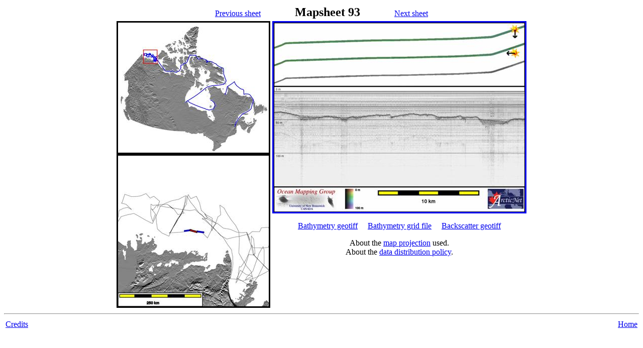

--- FILE ---
content_type: text/html; charset=UTF-8
request_url: http://www.omg.unb.ca/projects/Arctic/stripmaps/nwp2004/93.html
body_size: 26270
content:
<html>
	<body>

		<!-- Use the keywords 93-->

<!-- Necessary for Javascript popup descriptions -->
<div id="dek" class="dek" style = "position: absolute; visibility:hidden; z-index:200;"></div>
<script language="JavaScript" src="javascripts/popupnames.js" type="text/javascript"></script>
<!-- End Necessary for Javascript popup descriptions -->

<table width=800 align=center> 
	<tr>
		<td align=center colspan=2>
			<a href="92.html">Previous sheet</a>
		&nbsp;&nbsp;&nbsp;
		&nbsp;&nbsp;&nbsp;
		&nbsp;&nbsp;&nbsp;
		&nbsp;&nbsp;&nbsp;
			<font size=5><b>Mapsheet 93</b></font>
		&nbsp;&nbsp;&nbsp;
		&nbsp;&nbsp;&nbsp;
		&nbsp;&nbsp;&nbsp;
		&nbsp;&nbsp;&nbsp;
		<a href="94.html">Next sheet</a>
	</tr>
<tr>
	<td width=300 align=center valign=top>
		<img border=3 src="img/overview_93.jpg" usemap="#overviewmap">
		<img height=300 border=3 src="img/zoom500_93.jpg" usemap="#zoommap">

	</td>
	<td align=center valign=top> 
		<a href="img/strip_93.gif">
			<img width=500 border=3 src="img/strip_93.thm.jpg">
		</a>
		<p>
	<a href="geotiffs/strip_93.tif.gz">Bathymetry geotiff</a>
			&nbsp;&nbsp;&nbsp;
<a href="geotiffs/strip_93.ascii.gz">Bathymetry grid file</a>
&nbsp;&nbsp;&nbsp;
<a href="geotiffs/strip_93.mos.tif.gz">Backscatter geotiff</a>
<p>
About the <a href="projection.html">map projection</a> used.
		<br>
																	About the <a href="http://chamcook.omg.unb.ca/~arcticnet/ArcticNet_1_6_DataPolicy.html">data distribution policy</a>.
	</td>
</tr>
</table>

<hr>
<table align=center width=100%>
	<tr>
		<td align=left>
			<a href="credits.html">Credits</a>
		</td>
		<td align=right>
			<a href="http://chamcook.omg.unb.ca/~arcticnet/">Home</a>
		</td>
	</tr>
</table>


<map name="overviewmap">
<area href="0.html" onmouseover="popup('0','lightyellow')"; onmouseout="kill()" alt="0" shape="circle" coords="75,76,5">
<area href="1.html" onmouseover="popup('1','lightyellow')"; onmouseout="kill()" alt="1" shape="circle" coords="75,75,5">
<area href="2.html" onmouseover="popup('2','lightyellow')"; onmouseout="kill()" alt="2" shape="circle" coords="74,74,5">
<area href="3.html" onmouseover="popup('3','lightyellow')"; onmouseout="kill()" alt="3" shape="circle" coords="73,73,5">
<area href="4.html" onmouseover="popup('4','lightyellow')"; onmouseout="kill()" alt="4" shape="circle" coords="72,72,5">
<area href="5.html" onmouseover="popup('5','lightyellow')"; onmouseout="kill()" alt="5" shape="circle" coords="72,71,5">
<area href="6.html" onmouseover="popup('6','lightyellow')"; onmouseout="kill()" alt="6" shape="circle" coords="72,70,5">
<area href="7.html" onmouseover="popup('7','lightyellow')"; onmouseout="kill()" alt="7" shape="circle" coords="72,68,5">
<area href="8.html" onmouseover="popup('8','lightyellow')"; onmouseout="kill()" alt="8" shape="circle" coords="72,67,5">
<area href="9.html" onmouseover="popup('9','lightyellow')"; onmouseout="kill()" alt="9" shape="circle" coords="71,66,5">
<area href="10.html" onmouseover="popup('10','lightyellow')"; onmouseout="kill()" alt="10" shape="circle" coords="70,65,5">
<area href="11.html" onmouseover="popup('11','lightyellow')"; onmouseout="kill()" alt="11" shape="circle" coords="70,64,5">
<area href="12.html" onmouseover="popup('12','lightyellow')"; onmouseout="kill()" alt="12" shape="circle" coords="69,63,5">
<area href="13.html" onmouseover="popup('13','lightyellow')"; onmouseout="kill()" alt="13" shape="circle" coords="69,64,5">
<area href="14.html" onmouseover="popup('14','lightyellow')"; onmouseout="kill()" alt="14" shape="circle" coords="68,64,5">
<area href="15.html" onmouseover="popup('15','lightyellow')"; onmouseout="kill()" alt="15" shape="circle" coords="68,66,5">
<area href="16.html" onmouseover="popup('16','lightyellow')"; onmouseout="kill()" alt="16" shape="circle" coords="67,67,5">
<area href="17.html" onmouseover="popup('17','lightyellow')"; onmouseout="kill()" alt="17" shape="circle" coords="67,67,5">
<area href="18.html" onmouseover="popup('18','lightyellow')"; onmouseout="kill()" alt="18" shape="circle" coords="68,66,5">
<area href="19.html" onmouseover="popup('19','lightyellow')"; onmouseout="kill()" alt="19" shape="circle" coords="67,65,5">
<area href="20.html" onmouseover="popup('20','lightyellow')"; onmouseout="kill()" alt="20" shape="circle" coords="66,64,5">
<area href="21.html" onmouseover="popup('21','lightyellow')"; onmouseout="kill()" alt="21" shape="circle" coords="65,63,5">
<area href="22.html" onmouseover="popup('22','lightyellow')"; onmouseout="kill()" alt="22" shape="circle" coords="65,62,5">
<area href="23.html" onmouseover="popup('23','lightyellow')"; onmouseout="kill()" alt="23" shape="circle" coords="64,61,5">
<area href="24.html" onmouseover="popup('24','lightyellow')"; onmouseout="kill()" alt="24" shape="circle" coords="63,61,5">
<area href="25.html" onmouseover="popup('25','lightyellow')"; onmouseout="kill()" alt="25" shape="circle" coords="63,61,5">
<area href="26.html" onmouseover="popup('26','lightyellow')"; onmouseout="kill()" alt="26" shape="circle" coords="63,62,5">
<area href="27.html" onmouseover="popup('27','lightyellow')"; onmouseout="kill()" alt="27" shape="circle" coords="62,63,5">
<area href="28.html" onmouseover="popup('28','lightyellow')"; onmouseout="kill()" alt="28" shape="circle" coords="61,64,5">
<area href="29.html" onmouseover="popup('29','lightyellow')"; onmouseout="kill()" alt="29" shape="circle" coords="61,65,5">
<area href="30.html" onmouseover="popup('30','lightyellow')"; onmouseout="kill()" alt="30" shape="circle" coords="60,66,5">
<area href="31.html" onmouseover="popup('31','lightyellow')"; onmouseout="kill()" alt="31" shape="circle" coords="60,67,5">
<area href="32.html" onmouseover="popup('32','lightyellow')"; onmouseout="kill()" alt="32" shape="circle" coords="60,67,5">
<area href="33.html" onmouseover="popup('33','lightyellow')"; onmouseout="kill()" alt="33" shape="circle" coords="61,65,5">
<area href="34.html" onmouseover="popup('34','lightyellow')"; onmouseout="kill()" alt="34" shape="circle" coords="61,65,5">
<area href="35.html" onmouseover="popup('35','lightyellow')"; onmouseout="kill()" alt="35" shape="circle" coords="62,64,5">
<area href="36.html" onmouseover="popup('36','lightyellow')"; onmouseout="kill()" alt="36" shape="circle" coords="62,63,5">
<area href="37.html" onmouseover="popup('37','lightyellow')"; onmouseout="kill()" alt="37" shape="circle" coords="62,64,5">
<area href="38.html" onmouseover="popup('38','lightyellow')"; onmouseout="kill()" alt="38" shape="circle" coords="62,64,5">
<area href="39.html" onmouseover="popup('39','lightyellow')"; onmouseout="kill()" alt="39" shape="circle" coords="61,64,5">
<area href="40.html" onmouseover="popup('40','lightyellow')"; onmouseout="kill()" alt="40" shape="circle" coords="60,63,5">
<area href="41.html" onmouseover="popup('41','lightyellow')"; onmouseout="kill()" alt="41" shape="circle" coords="61,64,5">
<area href="42.html" onmouseover="popup('42','lightyellow')"; onmouseout="kill()" alt="42" shape="circle" coords="60,63,5">
<area href="43.html" onmouseover="popup('43','lightyellow')"; onmouseout="kill()" alt="43" shape="circle" coords="58,63,5">
<area href="44.html" onmouseover="popup('44','lightyellow')"; onmouseout="kill()" alt="44" shape="circle" coords="57,63,5">
<area href="45.html" onmouseover="popup('45','lightyellow')"; onmouseout="kill()" alt="45" shape="circle" coords="56,63,5">
<area href="46.html" onmouseover="popup('46','lightyellow')"; onmouseout="kill()" alt="46" shape="circle" coords="56,65,5">
<area href="47.html" onmouseover="popup('47','lightyellow')"; onmouseout="kill()" alt="47" shape="circle" coords="56,65,5">
<area href="48.html" onmouseover="popup('48','lightyellow')"; onmouseout="kill()" alt="48" shape="circle" coords="56,65,5">
<area href="49.html" onmouseover="popup('49','lightyellow')"; onmouseout="kill()" alt="49" shape="circle" coords="57,64,5">
<area href="50.html" onmouseover="popup('50','lightyellow')"; onmouseout="kill()" alt="50" shape="circle" coords="57,63,5">
<area href="51.html" onmouseover="popup('51','lightyellow')"; onmouseout="kill()" alt="51" shape="circle" coords="58,62,5">
<area href="52.html" onmouseover="popup('52','lightyellow')"; onmouseout="kill()" alt="52" shape="circle" coords="58,61,5">
<area href="53.html" onmouseover="popup('53','lightyellow')"; onmouseout="kill()" alt="53" shape="circle" coords="57,61,5">
<area href="54.html" onmouseover="popup('54','lightyellow')"; onmouseout="kill()" alt="54" shape="circle" coords="56,61,5">
<area href="55.html" onmouseover="popup('55','lightyellow')"; onmouseout="kill()" alt="55" shape="circle" coords="56,61,5">
<area href="56.html" onmouseover="popup('56','lightyellow')"; onmouseout="kill()" alt="56" shape="circle" coords="55,61,5">
<area href="57.html" onmouseover="popup('57','lightyellow')"; onmouseout="kill()" alt="57" shape="circle" coords="54,61,5">
<area href="58.html" onmouseover="popup('58','lightyellow')"; onmouseout="kill()" alt="58" shape="circle" coords="53,61,5">
<area href="59.html" onmouseover="popup('59','lightyellow')"; onmouseout="kill()" alt="59" shape="circle" coords="52,61,5">
<area href="60.html" onmouseover="popup('60','lightyellow')"; onmouseout="kill()" alt="60" shape="circle" coords="51,61,5">
<area href="61.html" onmouseover="popup('61','lightyellow')"; onmouseout="kill()" alt="61" shape="circle" coords="51,62,5">
<area href="62.html" onmouseover="popup('62','lightyellow')"; onmouseout="kill()" alt="62" shape="circle" coords="51,63,5">
<area href="63.html" onmouseover="popup('63','lightyellow')"; onmouseout="kill()" alt="63" shape="circle" coords="52,63,5">
<area href="64.html" onmouseover="popup('64','lightyellow')"; onmouseout="kill()" alt="64" shape="circle" coords="53,63,5">
<area href="65.html" onmouseover="popup('65','lightyellow')"; onmouseout="kill()" alt="65" shape="circle" coords="52,63,5">
<area href="66.html" onmouseover="popup('66','lightyellow')"; onmouseout="kill()" alt="66" shape="circle" coords="52,63,5">
<area href="67.html" onmouseover="popup('67','lightyellow')"; onmouseout="kill()" alt="67" shape="circle" coords="51,63,5">
<area href="68.html" onmouseover="popup('68','lightyellow')"; onmouseout="kill()" alt="68" shape="circle" coords="50,64,5">
<area href="69.html" onmouseover="popup('69','lightyellow')"; onmouseout="kill()" alt="69" shape="circle" coords="50,65,5">
<area href="70.html" onmouseover="popup('70','lightyellow')"; onmouseout="kill()" alt="70" shape="circle" coords="50,65,5">
<area href="71.html" onmouseover="popup('71','lightyellow')"; onmouseout="kill()" alt="71" shape="circle" coords="51,65,5">
<area href="72.html" onmouseover="popup('72','lightyellow')"; onmouseout="kill()" alt="72" shape="circle" coords="52,64,5">
<area href="73.html" onmouseover="popup('73','lightyellow')"; onmouseout="kill()" alt="73" shape="circle" coords="54,65,5">
<area href="74.html" onmouseover="popup('74','lightyellow')"; onmouseout="kill()" alt="74" shape="circle" coords="55,65,5">
<area href="75.html" onmouseover="popup('75','lightyellow')"; onmouseout="kill()" alt="75" shape="circle" coords="56,66,5">
<area href="76.html" onmouseover="popup('76','lightyellow')"; onmouseout="kill()" alt="76" shape="circle" coords="56,66,5">
<area href="77.html" onmouseover="popup('77','lightyellow')"; onmouseout="kill()" alt="77" shape="circle" coords="57,64,5">
<area href="78.html" onmouseover="popup('78','lightyellow')"; onmouseout="kill()" alt="78" shape="circle" coords="57,63,5">
<area href="79.html" onmouseover="popup('79','lightyellow')"; onmouseout="kill()" alt="79" shape="circle" coords="58,63,5">
<area href="80.html" onmouseover="popup('80','lightyellow')"; onmouseout="kill()" alt="80" shape="circle" coords="59,62,5">
<area href="81.html" onmouseover="popup('81','lightyellow')"; onmouseout="kill()" alt="81" shape="circle" coords="60,62,5">
<area href="82.html" onmouseover="popup('82','lightyellow')"; onmouseout="kill()" alt="82" shape="circle" coords="62,61,5">
<area href="83.html" onmouseover="popup('83','lightyellow')"; onmouseout="kill()" alt="83" shape="circle" coords="62,62,5">
<area href="84.html" onmouseover="popup('84','lightyellow')"; onmouseout="kill()" alt="84" shape="circle" coords="62,63,5">
<area href="85.html" onmouseover="popup('85','lightyellow')"; onmouseout="kill()" alt="85" shape="circle" coords="62,64,5">
<area href="86.html" onmouseover="popup('86','lightyellow')"; onmouseout="kill()" alt="86" shape="circle" coords="61,65,5">
<area href="87.html" onmouseover="popup('87','lightyellow')"; onmouseout="kill()" alt="87" shape="circle" coords="60,66,5">
<area href="88.html" onmouseover="popup('88','lightyellow')"; onmouseout="kill()" alt="88" shape="circle" coords="60,67,5">
<area href="89.html" onmouseover="popup('89','lightyellow')"; onmouseout="kill()" alt="89" shape="circle" coords="60,68,5">
<area href="90.html" onmouseover="popup('90','lightyellow')"; onmouseout="kill()" alt="90" shape="circle" coords="61,68,5">
<area href="91.html" onmouseover="popup('91','lightyellow')"; onmouseout="kill()" alt="91" shape="circle" coords="62,68,5">
<area href="92.html" onmouseover="popup('92','lightyellow')"; onmouseout="kill()" alt="92" shape="circle" coords="63,67,5">
<area href="93.html" onmouseover="popup('93','lightyellow')"; onmouseout="kill()" alt="93" shape="circle" coords="64,68,5">
<area href="94.html" onmouseover="popup('94','lightyellow')"; onmouseout="kill()" alt="94" shape="circle" coords="65,68,5">
<area href="95.html" onmouseover="popup('95','lightyellow')"; onmouseout="kill()" alt="95" shape="circle" coords="66,68,5">
<area href="96.html" onmouseover="popup('96','lightyellow')"; onmouseout="kill()" alt="96" shape="circle" coords="66,68,5">
<area href="97.html" onmouseover="popup('97','lightyellow')"; onmouseout="kill()" alt="97" shape="circle" coords="67,67,5">
<area href="98.html" onmouseover="popup('98','lightyellow')"; onmouseout="kill()" alt="98" shape="circle" coords="68,66,5">
<area href="99.html" onmouseover="popup('99','lightyellow')"; onmouseout="kill()" alt="99" shape="circle" coords="68,66,5">
<area href="100.html" onmouseover="popup('100','lightyellow')"; onmouseout="kill()" alt="100" shape="circle" coords="68,65,5">
<area href="101.html" onmouseover="popup('101','lightyellow')"; onmouseout="kill()" alt="101" shape="circle" coords="67,65,5">
<area href="102.html" onmouseover="popup('102','lightyellow')"; onmouseout="kill()" alt="102" shape="circle" coords="66,65,5">
<area href="103.html" onmouseover="popup('103','lightyellow')"; onmouseout="kill()" alt="103" shape="circle" coords="66,65,5">
<area href="104.html" onmouseover="popup('104','lightyellow')"; onmouseout="kill()" alt="104" shape="circle" coords="66,65,5">
<area href="105.html" onmouseover="popup('105','lightyellow')"; onmouseout="kill()" alt="105" shape="circle" coords="66,66,5">
<area href="106.html" onmouseover="popup('106','lightyellow')"; onmouseout="kill()" alt="106" shape="circle" coords="67,66,5">
<area href="107.html" onmouseover="popup('107','lightyellow')"; onmouseout="kill()" alt="107" shape="circle" coords="68,67,5">
<area href="108.html" onmouseover="popup('108','lightyellow')"; onmouseout="kill()" alt="108" shape="circle" coords="69,68,5">
<area href="109.html" onmouseover="popup('109','lightyellow')"; onmouseout="kill()" alt="109" shape="circle" coords="70,69,5">
<area href="110.html" onmouseover="popup('110','lightyellow')"; onmouseout="kill()" alt="110" shape="circle" coords="70,70,5">
<area href="111.html" onmouseover="popup('111','lightyellow')"; onmouseout="kill()" alt="111" shape="circle" coords="71,72,5">
<area href="112.html" onmouseover="popup('112','lightyellow')"; onmouseout="kill()" alt="112" shape="circle" coords="71,73,5">
<area href="113.html" onmouseover="popup('113','lightyellow')"; onmouseout="kill()" alt="113" shape="circle" coords="71,74,5">
<area href="114.html" onmouseover="popup('114','lightyellow')"; onmouseout="kill()" alt="114" shape="circle" coords="71,75,5">
<area href="115.html" onmouseover="popup('115','lightyellow')"; onmouseout="kill()" alt="115" shape="circle" coords="71,76,5">
<area href="116.html" onmouseover="popup('116','lightyellow')"; onmouseout="kill()" alt="116" shape="circle" coords="72,76,5">
<area href="117.html" onmouseover="popup('117','lightyellow')"; onmouseout="kill()" alt="117" shape="circle" coords="73,77,5">
<area href="118.html" onmouseover="popup('118','lightyellow')"; onmouseout="kill()" alt="118" shape="circle" coords="74,76,5">
<area href="119.html" onmouseover="popup('119','lightyellow')"; onmouseout="kill()" alt="119" shape="circle" coords="74,76,5">
<area href="120.html" onmouseover="popup('120','lightyellow')"; onmouseout="kill()" alt="120" shape="circle" coords="73,75,5">
<area href="121.html" onmouseover="popup('121','lightyellow')"; onmouseout="kill()" alt="121" shape="circle" coords="72,75,5">
<area href="122.html" onmouseover="popup('122','lightyellow')"; onmouseout="kill()" alt="122" shape="circle" coords="72,75,5">
<area href="123.html" onmouseover="popup('123','lightyellow')"; onmouseout="kill()" alt="123" shape="circle" coords="71,76,5">
<area href="124.html" onmouseover="popup('124','lightyellow')"; onmouseout="kill()" alt="124" shape="circle" coords="72,76,5">
<area href="125.html" onmouseover="popup('125','lightyellow')"; onmouseout="kill()" alt="125" shape="circle" coords="72,75,5">
<area href="126.html" onmouseover="popup('126','lightyellow')"; onmouseout="kill()" alt="126" shape="circle" coords="73,73,5">
<area href="127.html" onmouseover="popup('127','lightyellow')"; onmouseout="kill()" alt="127" shape="circle" coords="73,72,5">
<area href="128.html" onmouseover="popup('128','lightyellow')"; onmouseout="kill()" alt="128" shape="circle" coords="74,71,5">
<area href="129.html" onmouseover="popup('129','lightyellow')"; onmouseout="kill()" alt="129" shape="circle" coords="75,71,5">
<area href="130.html" onmouseover="popup('130','lightyellow')"; onmouseout="kill()" alt="130" shape="circle" coords="75,70,5">
<area href="131.html" onmouseover="popup('131','lightyellow')"; onmouseout="kill()" alt="131" shape="circle" coords="75,70,5">
<area href="132.html" onmouseover="popup('132','lightyellow')"; onmouseout="kill()" alt="132" shape="circle" coords="76,70,5">
<area href="133.html" onmouseover="popup('133','lightyellow')"; onmouseout="kill()" alt="133" shape="circle" coords="77,70,5">
<area href="134.html" onmouseover="popup('134','lightyellow')"; onmouseout="kill()" alt="134" shape="circle" coords="78,70,5">
<area href="135.html" onmouseover="popup('135','lightyellow')"; onmouseout="kill()" alt="135" shape="circle" coords="78,69,5">
<area href="136.html" onmouseover="popup('136','lightyellow')"; onmouseout="kill()" alt="136" shape="circle" coords="78,68,5">
<area href="137.html" onmouseover="popup('137','lightyellow')"; onmouseout="kill()" alt="137" shape="circle" coords="78,68,5">
<area href="138.html" onmouseover="popup('138','lightyellow')"; onmouseout="kill()" alt="138" shape="circle" coords="77,67,5">
<area href="139.html" onmouseover="popup('139','lightyellow')"; onmouseout="kill()" alt="139" shape="circle" coords="76,67,5">
<area href="140.html" onmouseover="popup('140','lightyellow')"; onmouseout="kill()" alt="140" shape="circle" coords="75,68,5">
<area href="141.html" onmouseover="popup('141','lightyellow')"; onmouseout="kill()" alt="141" shape="circle" coords="74,68,5">
<area href="142.html" onmouseover="popup('142','lightyellow')"; onmouseout="kill()" alt="142" shape="circle" coords="74,68,5">
<area href="143.html" onmouseover="popup('143','lightyellow')"; onmouseout="kill()" alt="143" shape="circle" coords="73,68,5">
<area href="144.html" onmouseover="popup('144','lightyellow')"; onmouseout="kill()" alt="144" shape="circle" coords="72,68,5">
<area href="145.html" onmouseover="popup('145','lightyellow')"; onmouseout="kill()" alt="145" shape="circle" coords="70,69,5">
<area href="146.html" onmouseover="popup('146','lightyellow')"; onmouseout="kill()" alt="146" shape="circle" coords="69,69,5">
<area href="147.html" onmouseover="popup('147','lightyellow')"; onmouseout="kill()" alt="147" shape="circle" coords="68,68,5">
<area href="148.html" onmouseover="popup('148','lightyellow')"; onmouseout="kill()" alt="148" shape="circle" coords="67,67,5">
<area href="149.html" onmouseover="popup('149','lightyellow')"; onmouseout="kill()" alt="149" shape="circle" coords="66,66,5">
<area href="150.html" onmouseover="popup('150','lightyellow')"; onmouseout="kill()" alt="150" shape="circle" coords="66,65,5">
<area href="151.html" onmouseover="popup('151','lightyellow')"; onmouseout="kill()" alt="151" shape="circle" coords="65,65,5">
<area href="152.html" onmouseover="popup('152','lightyellow')"; onmouseout="kill()" alt="152" shape="circle" coords="65,64,5">
<area href="153.html" onmouseover="popup('153','lightyellow')"; onmouseout="kill()" alt="153" shape="circle" coords="64,64,5">
<area href="154.html" onmouseover="popup('154','lightyellow')"; onmouseout="kill()" alt="154" shape="circle" coords="62,64,5">
<area href="155.html" onmouseover="popup('155','lightyellow')"; onmouseout="kill()" alt="155" shape="circle" coords="61,63,5">
<area href="156.html" onmouseover="popup('156','lightyellow')"; onmouseout="kill()" alt="156" shape="circle" coords="60,63,5">
<area href="157.html" onmouseover="popup('157','lightyellow')"; onmouseout="kill()" alt="157" shape="circle" coords="58,63,5">
<area href="158.html" onmouseover="popup('158','lightyellow')"; onmouseout="kill()" alt="158" shape="circle" coords="58,63,5">
<area href="159.html" onmouseover="popup('159','lightyellow')"; onmouseout="kill()" alt="159" shape="circle" coords="57,63,5">
<area href="160.html" onmouseover="popup('160','lightyellow')"; onmouseout="kill()" alt="160" shape="circle" coords="57,64,5">
<area href="161.html" onmouseover="popup('161','lightyellow')"; onmouseout="kill()" alt="161" shape="circle" coords="57,65,5">
<area href="162.html" onmouseover="popup('162','lightyellow')"; onmouseout="kill()" alt="162" shape="circle" coords="57,67,5">
<area href="163.html" onmouseover="popup('163','lightyellow')"; onmouseout="kill()" alt="163" shape="circle" coords="58,68,5">
<area href="164.html" onmouseover="popup('164','lightyellow')"; onmouseout="kill()" alt="164" shape="circle" coords="58,69,5">
<area href="165.html" onmouseover="popup('165','lightyellow')"; onmouseout="kill()" alt="165" shape="circle" coords="59,68,5">
<area href="166.html" onmouseover="popup('166','lightyellow')"; onmouseout="kill()" alt="166" shape="circle" coords="60,67,5">
<area href="167.html" onmouseover="popup('167','lightyellow')"; onmouseout="kill()" alt="167" shape="circle" coords="61,66,5">
<area href="168.html" onmouseover="popup('168','lightyellow')"; onmouseout="kill()" alt="168" shape="circle" coords="61,64,5">
<area href="169.html" onmouseover="popup('169','lightyellow')"; onmouseout="kill()" alt="169" shape="circle" coords="62,63,5">
<area href="170.html" onmouseover="popup('170','lightyellow')"; onmouseout="kill()" alt="170" shape="circle" coords="62,62,5">
<area href="171.html" onmouseover="popup('171','lightyellow')"; onmouseout="kill()" alt="171" shape="circle" coords="62,62,5">
<area href="172.html" onmouseover="popup('172','lightyellow')"; onmouseout="kill()" alt="172" shape="circle" coords="63,62,5">
<area href="173.html" onmouseover="popup('173','lightyellow')"; onmouseout="kill()" alt="173" shape="circle" coords="64,63,5">
<area href="174.html" onmouseover="popup('174','lightyellow')"; onmouseout="kill()" alt="174" shape="circle" coords="64,64,5">
<area href="175.html" onmouseover="popup('175','lightyellow')"; onmouseout="kill()" alt="175" shape="circle" coords="65,65,5">
<area href="176.html" onmouseover="popup('176','lightyellow')"; onmouseout="kill()" alt="176" shape="circle" coords="66,65,5">
<area href="177.html" onmouseover="popup('177','lightyellow')"; onmouseout="kill()" alt="177" shape="circle" coords="68,66,5">
<area href="178.html" onmouseover="popup('178','lightyellow')"; onmouseout="kill()" alt="178" shape="circle" coords="69,67,5">
<area href="179.html" onmouseover="popup('179','lightyellow')"; onmouseout="kill()" alt="179" shape="circle" coords="70,67,5">
<area href="180.html" onmouseover="popup('180','lightyellow')"; onmouseout="kill()" alt="180" shape="circle" coords="71,67,5">
<area href="181.html" onmouseover="popup('181','lightyellow')"; onmouseout="kill()" alt="181" shape="circle" coords="72,68,5">
<area href="182.html" onmouseover="popup('182','lightyellow')"; onmouseout="kill()" alt="182" shape="circle" coords="73,68,5">
<area href="183.html" onmouseover="popup('183','lightyellow')"; onmouseout="kill()" alt="183" shape="circle" coords="74,68,5">
<area href="184.html" onmouseover="popup('184','lightyellow')"; onmouseout="kill()" alt="184" shape="circle" coords="74,69,5">
<area href="185.html" onmouseover="popup('185','lightyellow')"; onmouseout="kill()" alt="185" shape="circle" coords="74,69,5">
<area href="186.html" onmouseover="popup('186','lightyellow')"; onmouseout="kill()" alt="186" shape="circle" coords="74,68,5">
<area href="187.html" onmouseover="popup('187','lightyellow')"; onmouseout="kill()" alt="187" shape="circle" coords="74,70,5">
<area href="188.html" onmouseover="popup('188','lightyellow')"; onmouseout="kill()" alt="188" shape="circle" coords="74,71,5">
<area href="189.html" onmouseover="popup('189','lightyellow')"; onmouseout="kill()" alt="189" shape="circle" coords="75,72,5">
<area href="190.html" onmouseover="popup('190','lightyellow')"; onmouseout="kill()" alt="190" shape="circle" coords="76,73,5">
<area href="191.html" onmouseover="popup('191','lightyellow')"; onmouseout="kill()" alt="191" shape="circle" coords="77,74,5">
<area href="192.html" onmouseover="popup('192','lightyellow')"; onmouseout="kill()" alt="192" shape="circle" coords="78,75,5">
<area href="193.html" onmouseover="popup('193','lightyellow')"; onmouseout="kill()" alt="193" shape="circle" coords="79,76,5">
<area href="194.html" onmouseover="popup('194','lightyellow')"; onmouseout="kill()" alt="194" shape="circle" coords="79,75,5">
<area href="195.html" onmouseover="popup('195','lightyellow')"; onmouseout="kill()" alt="195" shape="circle" coords="79,74,5">
<area href="196.html" onmouseover="popup('196','lightyellow')"; onmouseout="kill()" alt="196" shape="circle" coords="78,74,5">
<area href="197.html" onmouseover="popup('197','lightyellow')"; onmouseout="kill()" alt="197" shape="circle" coords="78,74,5">
<area href="198.html" onmouseover="popup('198','lightyellow')"; onmouseout="kill()" alt="198" shape="circle" coords="77,75,5">
<area href="199.html" onmouseover="popup('199','lightyellow')"; onmouseout="kill()" alt="199" shape="circle" coords="76,76,5">
<area href="200.html" onmouseover="popup('200','lightyellow')"; onmouseout="kill()" alt="200" shape="circle" coords="73,76,5">
<area href="201.html" onmouseover="popup('201','lightyellow')"; onmouseout="kill()" alt="201" shape="circle" coords="74,75,5">
<area href="202.html" onmouseover="popup('202','lightyellow')"; onmouseout="kill()" alt="202" shape="circle" coords="75,74,5">
<area href="203.html" onmouseover="popup('203','lightyellow')"; onmouseout="kill()" alt="203" shape="circle" coords="75,73,5">
<area href="204.html" onmouseover="popup('204','lightyellow')"; onmouseout="kill()" alt="204" shape="circle" coords="75,72,5">
<area href="205.html" onmouseover="popup('205','lightyellow')"; onmouseout="kill()" alt="205" shape="circle" coords="76,71,5">
<area href="206.html" onmouseover="popup('206','lightyellow')"; onmouseout="kill()" alt="206" shape="circle" coords="77,71,5">
<area href="207.html" onmouseover="popup('207','lightyellow')"; onmouseout="kill()" alt="207" shape="circle" coords="77,72,5">
<area href="208.html" onmouseover="popup('208','lightyellow')"; onmouseout="kill()" alt="208" shape="circle" coords="77,73,5">
<area href="209.html" onmouseover="popup('209','lightyellow')"; onmouseout="kill()" alt="209" shape="circle" coords="76,74,5">
<area href="210.html" onmouseover="popup('210','lightyellow')"; onmouseout="kill()" alt="210" shape="circle" coords="75,75,5">
<area href="211.html" onmouseover="popup('211','lightyellow')"; onmouseout="kill()" alt="211" shape="circle" coords="75,76,5">
<area href="212.html" onmouseover="popup('212','lightyellow')"; onmouseout="kill()" alt="212" shape="circle" coords="75,76,5">
<area href="213.html" onmouseover="popup('213','lightyellow')"; onmouseout="kill()" alt="213" shape="circle" coords="74,77,5">
<area href="214.html" onmouseover="popup('214','lightyellow')"; onmouseout="kill()" alt="214" shape="circle" coords="73,77,5">
<area href="215.html" onmouseover="popup('215','lightyellow')"; onmouseout="kill()" alt="215" shape="circle" coords="72,76,5">
<area href="216.html" onmouseover="popup('216','lightyellow')"; onmouseout="kill()" alt="216" shape="circle" coords="72,76,5">
<area href="217.html" onmouseover="popup('217','lightyellow')"; onmouseout="kill()" alt="217" shape="circle" coords="73,74,5">
<area href="218.html" onmouseover="popup('218','lightyellow')"; onmouseout="kill()" alt="218" shape="circle" coords="73,73,5">
<area href="219.html" onmouseover="popup('219','lightyellow')"; onmouseout="kill()" alt="219" shape="circle" coords="74,72,5">
<area href="220.html" onmouseover="popup('220','lightyellow')"; onmouseout="kill()" alt="220" shape="circle" coords="74,71,5">
<area href="221.html" onmouseover="popup('221','lightyellow')"; onmouseout="kill()" alt="221" shape="circle" coords="74,70,5">
<area href="222.html" onmouseover="popup('222','lightyellow')"; onmouseout="kill()" alt="222" shape="circle" coords="75,69,5">
<area href="223.html" onmouseover="popup('223','lightyellow')"; onmouseout="kill()" alt="223" shape="circle" coords="75,70,5">
<area href="224.html" onmouseover="popup('224','lightyellow')"; onmouseout="kill()" alt="224" shape="circle" coords="75,71,5">
<area href="225.html" onmouseover="popup('225','lightyellow')"; onmouseout="kill()" alt="225" shape="circle" coords="75,72,5">
<area href="226.html" onmouseover="popup('226','lightyellow')"; onmouseout="kill()" alt="226" shape="circle" coords="76,73,5">
<area href="227.html" onmouseover="popup('227','lightyellow')"; onmouseout="kill()" alt="227" shape="circle" coords="77,74,5">
<area href="228.html" onmouseover="popup('228','lightyellow')"; onmouseout="kill()" alt="228" shape="circle" coords="78,75,5">
<area href="229.html" onmouseover="popup('229','lightyellow')"; onmouseout="kill()" alt="229" shape="circle" coords="79,76,5">
<area href="230.html" onmouseover="popup('230','lightyellow')"; onmouseout="kill()" alt="230" shape="circle" coords="80,77,5">
<area href="231.html" onmouseover="popup('231','lightyellow')"; onmouseout="kill()" alt="231" shape="circle" coords="81,78,5">
<area href="232.html" onmouseover="popup('232','lightyellow')"; onmouseout="kill()" alt="232" shape="circle" coords="81,79,5">
<area href="233.html" onmouseover="popup('233','lightyellow')"; onmouseout="kill()" alt="233" shape="circle" coords="82,80,5">
<area href="234.html" onmouseover="popup('234','lightyellow')"; onmouseout="kill()" alt="234" shape="circle" coords="83,81,5">
<area href="235.html" onmouseover="popup('235','lightyellow')"; onmouseout="kill()" alt="235" shape="circle" coords="84,82,5">
<area href="236.html" onmouseover="popup('236','lightyellow')"; onmouseout="kill()" alt="236" shape="circle" coords="84,84,5">
<area href="237.html" onmouseover="popup('237','lightyellow')"; onmouseout="kill()" alt="237" shape="circle" coords="85,85,5">
<area href="238.html" onmouseover="popup('238','lightyellow')"; onmouseout="kill()" alt="238" shape="circle" coords="86,86,5">
<area href="239.html" onmouseover="popup('239','lightyellow')"; onmouseout="kill()" alt="239" shape="circle" coords="87,87,5">
<area href="240.html" onmouseover="popup('240','lightyellow')"; onmouseout="kill()" alt="240" shape="circle" coords="88,88,5">
<area href="241.html" onmouseover="popup('241','lightyellow')"; onmouseout="kill()" alt="241" shape="circle" coords="88,89,5">
<area href="242.html" onmouseover="popup('242','lightyellow')"; onmouseout="kill()" alt="242" shape="circle" coords="89,90,5">
<area href="243.html" onmouseover="popup('243','lightyellow')"; onmouseout="kill()" alt="243" shape="circle" coords="90,91,5">
<area href="244.html" onmouseover="popup('244','lightyellow')"; onmouseout="kill()" alt="244" shape="circle" coords="91,92,5">
<area href="245.html" onmouseover="popup('245','lightyellow')"; onmouseout="kill()" alt="245" shape="circle" coords="92,93,5">
<area href="246.html" onmouseover="popup('246','lightyellow')"; onmouseout="kill()" alt="246" shape="circle" coords="93,94,5">
<area href="247.html" onmouseover="popup('247','lightyellow')"; onmouseout="kill()" alt="247" shape="circle" coords="93,95,5">
<area href="248.html" onmouseover="popup('248','lightyellow')"; onmouseout="kill()" alt="248" shape="circle" coords="93,96,5">
<area href="249.html" onmouseover="popup('249','lightyellow')"; onmouseout="kill()" alt="249" shape="circle" coords="95,96,5">
<area href="250.html" onmouseover="popup('250','lightyellow')"; onmouseout="kill()" alt="250" shape="circle" coords="96,96,5">
<area href="251.html" onmouseover="popup('251','lightyellow')"; onmouseout="kill()" alt="251" shape="circle" coords="97,96,5">
<area href="252.html" onmouseover="popup('252','lightyellow')"; onmouseout="kill()" alt="252" shape="circle" coords="98,96,5">
<area href="253.html" onmouseover="popup('253','lightyellow')"; onmouseout="kill()" alt="253" shape="circle" coords="99,97,5">
<area href="254.html" onmouseover="popup('254','lightyellow')"; onmouseout="kill()" alt="254" shape="circle" coords="101,96,5">
<area href="255.html" onmouseover="popup('255','lightyellow')"; onmouseout="kill()" alt="255" shape="circle" coords="102,96,5">
<area href="256.html" onmouseover="popup('256','lightyellow')"; onmouseout="kill()" alt="256" shape="circle" coords="103,96,5">
<area href="257.html" onmouseover="popup('257','lightyellow')"; onmouseout="kill()" alt="257" shape="circle" coords="105,96,5">
<area href="258.html" onmouseover="popup('258','lightyellow')"; onmouseout="kill()" alt="258" shape="circle" coords="106,96,5">
<area href="259.html" onmouseover="popup('259','lightyellow')"; onmouseout="kill()" alt="259" shape="circle" coords="107,95,5">
<area href="260.html" onmouseover="popup('260','lightyellow')"; onmouseout="kill()" alt="260" shape="circle" coords="108,95,5">
<area href="261.html" onmouseover="popup('261','lightyellow')"; onmouseout="kill()" alt="261" shape="circle" coords="109,96,5">
<area href="262.html" onmouseover="popup('262','lightyellow')"; onmouseout="kill()" alt="262" shape="circle" coords="110,96,5">
<area href="263.html" onmouseover="popup('263','lightyellow')"; onmouseout="kill()" alt="263" shape="circle" coords="111,97,5">
<area href="264.html" onmouseover="popup('264','lightyellow')"; onmouseout="kill()" alt="264" shape="circle" coords="112,98,5">
<area href="265.html" onmouseover="popup('265','lightyellow')"; onmouseout="kill()" alt="265" shape="circle" coords="114,98,5">
<area href="266.html" onmouseover="popup('266','lightyellow')"; onmouseout="kill()" alt="266" shape="circle" coords="115,98,5">
<area href="267.html" onmouseover="popup('267','lightyellow')"; onmouseout="kill()" alt="267" shape="circle" coords="116,98,5">
<area href="268.html" onmouseover="popup('268','lightyellow')"; onmouseout="kill()" alt="268" shape="circle" coords="117,97,5">
<area href="269.html" onmouseover="popup('269','lightyellow')"; onmouseout="kill()" alt="269" shape="circle" coords="119,97,5">
<area href="270.html" onmouseover="popup('270','lightyellow')"; onmouseout="kill()" alt="270" shape="circle" coords="120,96,5">
<area href="271.html" onmouseover="popup('271','lightyellow')"; onmouseout="kill()" alt="271" shape="circle" coords="121,96,5">
<area href="272.html" onmouseover="popup('272','lightyellow')"; onmouseout="kill()" alt="272" shape="circle" coords="122,95,5">
<area href="273.html" onmouseover="popup('273','lightyellow')"; onmouseout="kill()" alt="273" shape="circle" coords="122,93,5">
<area href="274.html" onmouseover="popup('274','lightyellow')"; onmouseout="kill()" alt="274" shape="circle" coords="123,92,5">
<area href="275.html" onmouseover="popup('275','lightyellow')"; onmouseout="kill()" alt="275" shape="circle" coords="124,91,5">
<area href="276.html" onmouseover="popup('276','lightyellow')"; onmouseout="kill()" alt="276" shape="circle" coords="124,90,5">
<area href="277.html" onmouseover="popup('277','lightyellow')"; onmouseout="kill()" alt="277" shape="circle" coords="124,89,5">
<area href="278.html" onmouseover="popup('278','lightyellow')"; onmouseout="kill()" alt="278" shape="circle" coords="124,89,5">
<area href="279.html" onmouseover="popup('279','lightyellow')"; onmouseout="kill()" alt="279" shape="circle" coords="124,88,5">
<area href="280.html" onmouseover="popup('280','lightyellow')"; onmouseout="kill()" alt="280" shape="circle" coords="124,86,5">
<area href="281.html" onmouseover="popup('281','lightyellow')"; onmouseout="kill()" alt="281" shape="circle" coords="124,85,5">
<area href="282.html" onmouseover="popup('282','lightyellow')"; onmouseout="kill()" alt="282" shape="circle" coords="125,85,5">
<area href="283.html" onmouseover="popup('283','lightyellow')"; onmouseout="kill()" alt="283" shape="circle" coords="126,84,5">
<area href="284.html" onmouseover="popup('284','lightyellow')"; onmouseout="kill()" alt="284" shape="circle" coords="127,84,5">
<area href="285.html" onmouseover="popup('285','lightyellow')"; onmouseout="kill()" alt="285" shape="circle" coords="128,83,5">
<area href="286.html" onmouseover="popup('286','lightyellow')"; onmouseout="kill()" alt="286" shape="circle" coords="129,82,5">
<area href="287.html" onmouseover="popup('287','lightyellow')"; onmouseout="kill()" alt="287" shape="circle" coords="130,81,5">
<area href="288.html" onmouseover="popup('288','lightyellow')"; onmouseout="kill()" alt="288" shape="circle" coords="131,81,5">
<area href="289.html" onmouseover="popup('289','lightyellow')"; onmouseout="kill()" alt="289" shape="circle" coords="131,80,5">
<area href="290.html" onmouseover="popup('290','lightyellow')"; onmouseout="kill()" alt="290" shape="circle" coords="132,80,5">
<area href="291.html" onmouseover="popup('291','lightyellow')"; onmouseout="kill()" alt="291" shape="circle" coords="133,80,5">
<area href="292.html" onmouseover="popup('292','lightyellow')"; onmouseout="kill()" alt="292" shape="circle" coords="134,80,5">
<area href="293.html" onmouseover="popup('293','lightyellow')"; onmouseout="kill()" alt="293" shape="circle" coords="135,80,5">
<area href="294.html" onmouseover="popup('294','lightyellow')"; onmouseout="kill()" alt="294" shape="circle" coords="136,79,5">
<area href="295.html" onmouseover="popup('295','lightyellow')"; onmouseout="kill()" alt="295" shape="circle" coords="137,78,5">
<area href="296.html" onmouseover="popup('296','lightyellow')"; onmouseout="kill()" alt="296" shape="circle" coords="137,77,5">
<area href="297.html" onmouseover="popup('297','lightyellow')"; onmouseout="kill()" alt="297" shape="circle" coords="138,76,5">
<area href="298.html" onmouseover="popup('298','lightyellow')"; onmouseout="kill()" alt="298" shape="circle" coords="138,75,5">
<area href="299.html" onmouseover="popup('299','lightyellow')"; onmouseout="kill()" alt="299" shape="circle" coords="139,73,5">
<area href="300.html" onmouseover="popup('300','lightyellow')"; onmouseout="kill()" alt="300" shape="circle" coords="139,72,5">
<area href="301.html" onmouseover="popup('301','lightyellow')"; onmouseout="kill()" alt="301" shape="circle" coords="140,71,5">
<area href="302.html" onmouseover="popup('302','lightyellow')"; onmouseout="kill()" alt="302" shape="circle" coords="140,70,5">
<area href="303.html" onmouseover="popup('303','lightyellow')"; onmouseout="kill()" alt="303" shape="circle" coords="141,68,5">
<area href="304.html" onmouseover="popup('304','lightyellow')"; onmouseout="kill()" alt="304" shape="circle" coords="141,67,5">
<area href="305.html" onmouseover="popup('305','lightyellow')"; onmouseout="kill()" alt="305" shape="circle" coords="142,66,5">
<area href="306.html" onmouseover="popup('306','lightyellow')"; onmouseout="kill()" alt="306" shape="circle" coords="142,65,5">
<area href="307.html" onmouseover="popup('307','lightyellow')"; onmouseout="kill()" alt="307" shape="circle" coords="142,64,5">
<area href="308.html" onmouseover="popup('308','lightyellow')"; onmouseout="kill()" alt="308" shape="circle" coords="142,64,5">
<area href="309.html" onmouseover="popup('309','lightyellow')"; onmouseout="kill()" alt="309" shape="circle" coords="143,65,5">
<area href="310.html" onmouseover="popup('310','lightyellow')"; onmouseout="kill()" alt="310" shape="circle" coords="144,65,5">
<area href="311.html" onmouseover="popup('311','lightyellow')"; onmouseout="kill()" alt="311" shape="circle" coords="145,65,5">
<area href="312.html" onmouseover="popup('312','lightyellow')"; onmouseout="kill()" alt="312" shape="circle" coords="146,65,5">
<area href="313.html" onmouseover="popup('313','lightyellow')"; onmouseout="kill()" alt="313" shape="circle" coords="148,65,5">
<area href="314.html" onmouseover="popup('314','lightyellow')"; onmouseout="kill()" alt="314" shape="circle" coords="149,65,5">
<area href="315.html" onmouseover="popup('315','lightyellow')"; onmouseout="kill()" alt="315" shape="circle" coords="150,65,5">
<area href="316.html" onmouseover="popup('316','lightyellow')"; onmouseout="kill()" alt="316" shape="circle" coords="151,65,5">
<area href="317.html" onmouseover="popup('317','lightyellow')"; onmouseout="kill()" alt="317" shape="circle" coords="153,65,5">
<area href="318.html" onmouseover="popup('318','lightyellow')"; onmouseout="kill()" alt="318" shape="circle" coords="154,65,5">
<area href="319.html" onmouseover="popup('319','lightyellow')"; onmouseout="kill()" alt="319" shape="circle" coords="154,65,5">
<area href="320.html" onmouseover="popup('320','lightyellow')"; onmouseout="kill()" alt="320" shape="circle" coords="155,65,5">
<area href="321.html" onmouseover="popup('321','lightyellow')"; onmouseout="kill()" alt="321" shape="circle" coords="155,66,5">
<area href="322.html" onmouseover="popup('322','lightyellow')"; onmouseout="kill()" alt="322" shape="circle" coords="155,67,5">
<area href="323.html" onmouseover="popup('323','lightyellow')"; onmouseout="kill()" alt="323" shape="circle" coords="156,68,5">
<area href="324.html" onmouseover="popup('324','lightyellow')"; onmouseout="kill()" alt="324" shape="circle" coords="157,69,5">
<area href="325.html" onmouseover="popup('325','lightyellow')"; onmouseout="kill()" alt="325" shape="circle" coords="158,70,5">
<area href="326.html" onmouseover="popup('326','lightyellow')"; onmouseout="kill()" alt="326" shape="circle" coords="158,71,5">
<area href="327.html" onmouseover="popup('327','lightyellow')"; onmouseout="kill()" alt="327" shape="circle" coords="158,72,5">
<area href="328.html" onmouseover="popup('328','lightyellow')"; onmouseout="kill()" alt="328" shape="circle" coords="159,72,5">
<area href="329.html" onmouseover="popup('329','lightyellow')"; onmouseout="kill()" alt="329" shape="circle" coords="160,72,5">
<area href="330.html" onmouseover="popup('330','lightyellow')"; onmouseout="kill()" alt="330" shape="circle" coords="161,72,5">
<area href="331.html" onmouseover="popup('331','lightyellow')"; onmouseout="kill()" alt="331" shape="circle" coords="162,71,5">
<area href="332.html" onmouseover="popup('332','lightyellow')"; onmouseout="kill()" alt="332" shape="circle" coords="163,71,5">
<area href="333.html" onmouseover="popup('333','lightyellow')"; onmouseout="kill()" alt="333" shape="circle" coords="165,70,5">
<area href="334.html" onmouseover="popup('334','lightyellow')"; onmouseout="kill()" alt="334" shape="circle" coords="166,70,5">
<area href="335.html" onmouseover="popup('335','lightyellow')"; onmouseout="kill()" alt="335" shape="circle" coords="167,70,5">
<area href="336.html" onmouseover="popup('336','lightyellow')"; onmouseout="kill()" alt="336" shape="circle" coords="168,71,5">
<area href="337.html" onmouseover="popup('337','lightyellow')"; onmouseout="kill()" alt="337" shape="circle" coords="169,72,5">
<area href="338.html" onmouseover="popup('338','lightyellow')"; onmouseout="kill()" alt="338" shape="circle" coords="171,72,5">
<area href="339.html" onmouseover="popup('339','lightyellow')"; onmouseout="kill()" alt="339" shape="circle" coords="172,73,5">
<area href="340.html" onmouseover="popup('340','lightyellow')"; onmouseout="kill()" alt="340" shape="circle" coords="173,73,5">
<area href="341.html" onmouseover="popup('341','lightyellow')"; onmouseout="kill()" alt="341" shape="circle" coords="174,73,5">
<area href="342.html" onmouseover="popup('342','lightyellow')"; onmouseout="kill()" alt="342" shape="circle" coords="175,74,5">
<area href="343.html" onmouseover="popup('343','lightyellow')"; onmouseout="kill()" alt="343" shape="circle" coords="176,74,5">
<area href="344.html" onmouseover="popup('344','lightyellow')"; onmouseout="kill()" alt="344" shape="circle" coords="177,75,5">
<area href="345.html" onmouseover="popup('345','lightyellow')"; onmouseout="kill()" alt="345" shape="circle" coords="177,76,5">
<area href="346.html" onmouseover="popup('346','lightyellow')"; onmouseout="kill()" alt="346" shape="circle" coords="177,77,5">
<area href="347.html" onmouseover="popup('347','lightyellow')"; onmouseout="kill()" alt="347" shape="circle" coords="176,77,5">
<area href="348.html" onmouseover="popup('348','lightyellow')"; onmouseout="kill()" alt="348" shape="circle" coords="176,78,5">
<area href="349.html" onmouseover="popup('349','lightyellow')"; onmouseout="kill()" alt="349" shape="circle" coords="176,79,5">
<area href="350.html" onmouseover="popup('350','lightyellow')"; onmouseout="kill()" alt="350" shape="circle" coords="177,78,5">
<area href="351.html" onmouseover="popup('351','lightyellow')"; onmouseout="kill()" alt="351" shape="circle" coords="177,77,5">
<area href="352.html" onmouseover="popup('352','lightyellow')"; onmouseout="kill()" alt="352" shape="circle" coords="178,76,5">
<area href="353.html" onmouseover="popup('353','lightyellow')"; onmouseout="kill()" alt="353" shape="circle" coords="178,76,5">
<area href="354.html" onmouseover="popup('354','lightyellow')"; onmouseout="kill()" alt="354" shape="circle" coords="180,76,5">
<area href="355.html" onmouseover="popup('355','lightyellow')"; onmouseout="kill()" alt="355" shape="circle" coords="181,77,5">
<area href="356.html" onmouseover="popup('356','lightyellow')"; onmouseout="kill()" alt="356" shape="circle" coords="182,77,5">
<area href="357.html" onmouseover="popup('357','lightyellow')"; onmouseout="kill()" alt="357" shape="circle" coords="183,77,5">
<area href="358.html" onmouseover="popup('358','lightyellow')"; onmouseout="kill()" alt="358" shape="circle" coords="185,77,5">
<area href="359.html" onmouseover="popup('359','lightyellow')"; onmouseout="kill()" alt="359" shape="circle" coords="186,77,5">
<area href="360.html" onmouseover="popup('360','lightyellow')"; onmouseout="kill()" alt="360" shape="circle" coords="187,78,5">
<area href="361.html" onmouseover="popup('361','lightyellow')"; onmouseout="kill()" alt="361" shape="circle" coords="188,79,5">
<area href="362.html" onmouseover="popup('362','lightyellow')"; onmouseout="kill()" alt="362" shape="circle" coords="189,79,5">
<area href="363.html" onmouseover="popup('363','lightyellow')"; onmouseout="kill()" alt="363" shape="circle" coords="191,80,5">
<area href="364.html" onmouseover="popup('364','lightyellow')"; onmouseout="kill()" alt="364" shape="circle" coords="192,81,5">
<area href="365.html" onmouseover="popup('365','lightyellow')"; onmouseout="kill()" alt="365" shape="circle" coords="193,81,5">
<area href="366.html" onmouseover="popup('366','lightyellow')"; onmouseout="kill()" alt="366" shape="circle" coords="194,81,5">
<area href="367.html" onmouseover="popup('367','lightyellow')"; onmouseout="kill()" alt="367" shape="circle" coords="195,82,5">
<area href="368.html" onmouseover="popup('368','lightyellow')"; onmouseout="kill()" alt="368" shape="circle" coords="196,83,5">
<area href="369.html" onmouseover="popup('369','lightyellow')"; onmouseout="kill()" alt="369" shape="circle" coords="196,84,5">
<area href="370.html" onmouseover="popup('370','lightyellow')"; onmouseout="kill()" alt="370" shape="circle" coords="197,85,5">
<area href="371.html" onmouseover="popup('371','lightyellow')"; onmouseout="kill()" alt="371" shape="circle" coords="198,85,5">
<area href="372.html" onmouseover="popup('372','lightyellow')"; onmouseout="kill()" alt="372" shape="circle" coords="199,86,5">
<area href="373.html" onmouseover="popup('373','lightyellow')"; onmouseout="kill()" alt="373" shape="circle" coords="200,86,5">
<area href="374.html" onmouseover="popup('374','lightyellow')"; onmouseout="kill()" alt="374" shape="circle" coords="201,87,5">
<area href="375.html" onmouseover="popup('375','lightyellow')"; onmouseout="kill()" alt="375" shape="circle" coords="202,88,5">
<area href="376.html" onmouseover="popup('376','lightyellow')"; onmouseout="kill()" alt="376" shape="circle" coords="203,88,5">
<area href="377.html" onmouseover="popup('377','lightyellow')"; onmouseout="kill()" alt="377" shape="circle" coords="205,89,5">
<area href="378.html" onmouseover="popup('378','lightyellow')"; onmouseout="kill()" alt="378" shape="circle" coords="206,89,5">
<area href="379.html" onmouseover="popup('379','lightyellow')"; onmouseout="kill()" alt="379" shape="circle" coords="207,89,5">
<area href="380.html" onmouseover="popup('380','lightyellow')"; onmouseout="kill()" alt="380" shape="circle" coords="208,90,5">
<area href="381.html" onmouseover="popup('381','lightyellow')"; onmouseout="kill()" alt="381" shape="circle" coords="209,90,5">
<area href="382.html" onmouseover="popup('382','lightyellow')"; onmouseout="kill()" alt="382" shape="circle" coords="209,91,5">
<area href="383.html" onmouseover="popup('383','lightyellow')"; onmouseout="kill()" alt="383" shape="circle" coords="209,93,5">
<area href="384.html" onmouseover="popup('384','lightyellow')"; onmouseout="kill()" alt="384" shape="circle" coords="210,94,5">
<area href="385.html" onmouseover="popup('385','lightyellow')"; onmouseout="kill()" alt="385" shape="circle" coords="210,95,5">
<area href="386.html" onmouseover="popup('386','lightyellow')"; onmouseout="kill()" alt="386" shape="circle" coords="210,97,5">
<area href="387.html" onmouseover="popup('387','lightyellow')"; onmouseout="kill()" alt="387" shape="circle" coords="210,98,5">
<area href="388.html" onmouseover="popup('388','lightyellow')"; onmouseout="kill()" alt="388" shape="circle" coords="210,99,5">
<area href="389.html" onmouseover="popup('389','lightyellow')"; onmouseout="kill()" alt="389" shape="circle" coords="210,101,5">
<area href="390.html" onmouseover="popup('390','lightyellow')"; onmouseout="kill()" alt="390" shape="circle" coords="210,102,5">
<area href="391.html" onmouseover="popup('391','lightyellow')"; onmouseout="kill()" alt="391" shape="circle" coords="210,103,5">
<area href="392.html" onmouseover="popup('392','lightyellow')"; onmouseout="kill()" alt="392" shape="circle" coords="211,104,5">
<area href="393.html" onmouseover="popup('393','lightyellow')"; onmouseout="kill()" alt="393" shape="circle" coords="211,106,5">
<area href="394.html" onmouseover="popup('394','lightyellow')"; onmouseout="kill()" alt="394" shape="circle" coords="212,107,5">
<area href="395.html" onmouseover="popup('395','lightyellow')"; onmouseout="kill()" alt="395" shape="circle" coords="212,108,5">
<area href="396.html" onmouseover="popup('396','lightyellow')"; onmouseout="kill()" alt="396" shape="circle" coords="212,109,5">
<area href="397.html" onmouseover="popup('397','lightyellow')"; onmouseout="kill()" alt="397" shape="circle" coords="213,111,5">
<area href="398.html" onmouseover="popup('398','lightyellow')"; onmouseout="kill()" alt="398" shape="circle" coords="213,112,5">
<area href="399.html" onmouseover="popup('399','lightyellow')"; onmouseout="kill()" alt="399" shape="circle" coords="214,113,5">
<area href="400.html" onmouseover="popup('400','lightyellow')"; onmouseout="kill()" alt="400" shape="circle" coords="214,114,5">
<area href="401.html" onmouseover="popup('401','lightyellow')"; onmouseout="kill()" alt="401" shape="circle" coords="215,116,5">
<area href="402.html" onmouseover="popup('402','lightyellow')"; onmouseout="kill()" alt="402" shape="circle" coords="215,116,5">
<area href="403.html" onmouseover="popup('403','lightyellow')"; onmouseout="kill()" alt="403" shape="circle" coords="214,117,5">
<area href="404.html" onmouseover="popup('404','lightyellow')"; onmouseout="kill()" alt="404" shape="circle" coords="213,118,5">
<area href="405.html" onmouseover="popup('405','lightyellow')"; onmouseout="kill()" alt="405" shape="circle" coords="212,119,5">
<area href="406.html" onmouseover="popup('406','lightyellow')"; onmouseout="kill()" alt="406" shape="circle" coords="211,120,5">
<area href="407.html" onmouseover="popup('407','lightyellow')"; onmouseout="kill()" alt="407" shape="circle" coords="211,121,5">
<area href="408.html" onmouseover="popup('408','lightyellow')"; onmouseout="kill()" alt="408" shape="circle" coords="210,122,5">
<area href="409.html" onmouseover="popup('409','lightyellow')"; onmouseout="kill()" alt="409" shape="circle" coords="210,123,5">
<area href="410.html" onmouseover="popup('410','lightyellow')"; onmouseout="kill()" alt="410" shape="circle" coords="208,123,5">
<area href="411.html" onmouseover="popup('411','lightyellow')"; onmouseout="kill()" alt="411" shape="circle" coords="207,123,5">
<area href="412.html" onmouseover="popup('412','lightyellow')"; onmouseout="kill()" alt="412" shape="circle" coords="206,123,5">
<area href="413.html" onmouseover="popup('413','lightyellow')"; onmouseout="kill()" alt="413" shape="circle" coords="204,123,5">
<area href="414.html" onmouseover="popup('414','lightyellow')"; onmouseout="kill()" alt="414" shape="circle" coords="203,124,5">
<area href="415.html" onmouseover="popup('415','lightyellow')"; onmouseout="kill()" alt="415" shape="circle" coords="202,124,5">
<area href="416.html" onmouseover="popup('416','lightyellow')"; onmouseout="kill()" alt="416" shape="circle" coords="200,124,5">
<area href="417.html" onmouseover="popup('417','lightyellow')"; onmouseout="kill()" alt="417" shape="circle" coords="199,124,5">
<area href="418.html" onmouseover="popup('418','lightyellow')"; onmouseout="kill()" alt="418" shape="circle" coords="198,124,5">
<area href="419.html" onmouseover="popup('419','lightyellow')"; onmouseout="kill()" alt="419" shape="circle" coords="196,124,5">
<area href="420.html" onmouseover="popup('420','lightyellow')"; onmouseout="kill()" alt="420" shape="circle" coords="195,124,5">
<area href="421.html" onmouseover="popup('421','lightyellow')"; onmouseout="kill()" alt="421" shape="circle" coords="194,125,5">
<area href="422.html" onmouseover="popup('422','lightyellow')"; onmouseout="kill()" alt="422" shape="circle" coords="192,125,5">
<area href="423.html" onmouseover="popup('423','lightyellow')"; onmouseout="kill()" alt="423" shape="circle" coords="191,125,5">
<area href="424.html" onmouseover="popup('424','lightyellow')"; onmouseout="kill()" alt="424" shape="circle" coords="190,125,5">
<area href="425.html" onmouseover="popup('425','lightyellow')"; onmouseout="kill()" alt="425" shape="circle" coords="188,125,5">
<area href="426.html" onmouseover="popup('426','lightyellow')"; onmouseout="kill()" alt="426" shape="circle" coords="187,125,5">
<area href="427.html" onmouseover="popup('427','lightyellow')"; onmouseout="kill()" alt="427" shape="circle" coords="186,125,5">
<area href="428.html" onmouseover="popup('428','lightyellow')"; onmouseout="kill()" alt="428" shape="circle" coords="184,126,5">
<area href="429.html" onmouseover="popup('429','lightyellow')"; onmouseout="kill()" alt="429" shape="circle" coords="184,126,5">
<area href="430.html" onmouseover="popup('430','lightyellow')"; onmouseout="kill()" alt="430" shape="circle" coords="183,126,5">
<area href="431.html" onmouseover="popup('431','lightyellow')"; onmouseout="kill()" alt="431" shape="circle" coords="182,126,5">
<area href="432.html" onmouseover="popup('432','lightyellow')"; onmouseout="kill()" alt="432" shape="circle" coords="180,127,5">
<area href="433.html" onmouseover="popup('433','lightyellow')"; onmouseout="kill()" alt="433" shape="circle" coords="179,127,5">
<area href="434.html" onmouseover="popup('434','lightyellow')"; onmouseout="kill()" alt="434" shape="circle" coords="178,127,5">
<area href="435.html" onmouseover="popup('435','lightyellow')"; onmouseout="kill()" alt="435" shape="circle" coords="177,128,5">
<area href="436.html" onmouseover="popup('436','lightyellow')"; onmouseout="kill()" alt="436" shape="circle" coords="175,129,5">
<area href="437.html" onmouseover="popup('437','lightyellow')"; onmouseout="kill()" alt="437" shape="circle" coords="174,129,5">
<area href="438.html" onmouseover="popup('438','lightyellow')"; onmouseout="kill()" alt="438" shape="circle" coords="173,130,5">
<area href="439.html" onmouseover="popup('439','lightyellow')"; onmouseout="kill()" alt="439" shape="circle" coords="172,131,5">
<area href="440.html" onmouseover="popup('440','lightyellow')"; onmouseout="kill()" alt="440" shape="circle" coords="171,132,5">
<area href="441.html" onmouseover="popup('441','lightyellow')"; onmouseout="kill()" alt="441" shape="circle" coords="170,133,5">
<area href="442.html" onmouseover="popup('442','lightyellow')"; onmouseout="kill()" alt="442" shape="circle" coords="169,134,5">
<area href="443.html" onmouseover="popup('443','lightyellow')"; onmouseout="kill()" alt="443" shape="circle" coords="168,134,5">
<area href="444.html" onmouseover="popup('444','lightyellow')"; onmouseout="kill()" alt="444" shape="circle" coords="167,135,5">
<area href="445.html" onmouseover="popup('445','lightyellow')"; onmouseout="kill()" alt="445" shape="circle" coords="166,136,5">
<area href="446.html" onmouseover="popup('446','lightyellow')"; onmouseout="kill()" alt="446" shape="circle" coords="165,137,5">
<area href="447.html" onmouseover="popup('447','lightyellow')"; onmouseout="kill()" alt="447" shape="circle" coords="164,138,5">
<area href="448.html" onmouseover="popup('448','lightyellow')"; onmouseout="kill()" alt="448" shape="circle" coords="163,139,5">
<area href="449.html" onmouseover="popup('449','lightyellow')"; onmouseout="kill()" alt="449" shape="circle" coords="162,139,5">
<area href="450.html" onmouseover="popup('450','lightyellow')"; onmouseout="kill()" alt="450" shape="circle" coords="161,140,5">
<area href="451.html" onmouseover="popup('451','lightyellow')"; onmouseout="kill()" alt="451" shape="circle" coords="160,141,5">
<area href="452.html" onmouseover="popup('452','lightyellow')"; onmouseout="kill()" alt="452" shape="circle" coords="159,142,5">
<area href="453.html" onmouseover="popup('453','lightyellow')"; onmouseout="kill()" alt="453" shape="circle" coords="158,142,5">
<area href="454.html" onmouseover="popup('454','lightyellow')"; onmouseout="kill()" alt="454" shape="circle" coords="157,143,5">
<area href="455.html" onmouseover="popup('455','lightyellow')"; onmouseout="kill()" alt="455" shape="circle" coords="156,144,5">
<area href="456.html" onmouseover="popup('456','lightyellow')"; onmouseout="kill()" alt="456" shape="circle" coords="155,145,5">
<area href="457.html" onmouseover="popup('457','lightyellow')"; onmouseout="kill()" alt="457" shape="circle" coords="154,145,5">
<area href="458.html" onmouseover="popup('458','lightyellow')"; onmouseout="kill()" alt="458" shape="circle" coords="152,146,5">
<area href="459.html" onmouseover="popup('459','lightyellow')"; onmouseout="kill()" alt="459" shape="circle" coords="151,147,5">
<area href="460.html" onmouseover="popup('460','lightyellow')"; onmouseout="kill()" alt="460" shape="circle" coords="150,148,5">
<area href="461.html" onmouseover="popup('461','lightyellow')"; onmouseout="kill()" alt="461" shape="circle" coords="149,148,5">
<area href="462.html" onmouseover="popup('462','lightyellow')"; onmouseout="kill()" alt="462" shape="circle" coords="148,149,5">
<area href="463.html" onmouseover="popup('463','lightyellow')"; onmouseout="kill()" alt="463" shape="circle" coords="147,150,5">
<area href="464.html" onmouseover="popup('464','lightyellow')"; onmouseout="kill()" alt="464" shape="circle" coords="146,150,5">
<area href="465.html" onmouseover="popup('465','lightyellow')"; onmouseout="kill()" alt="465" shape="circle" coords="145,151,5">
<area href="466.html" onmouseover="popup('466','lightyellow')"; onmouseout="kill()" alt="466" shape="circle" coords="143,152,5">
<area href="467.html" onmouseover="popup('467','lightyellow')"; onmouseout="kill()" alt="467" shape="circle" coords="142,153,5">
<area href="468.html" onmouseover="popup('468','lightyellow')"; onmouseout="kill()" alt="468" shape="circle" coords="141,153,5">
<area href="469.html" onmouseover="popup('469','lightyellow')"; onmouseout="kill()" alt="469" shape="circle" coords="140,154,5">
<area href="470.html" onmouseover="popup('470','lightyellow')"; onmouseout="kill()" alt="470" shape="circle" coords="139,155,5">
<area href="471.html" onmouseover="popup('471','lightyellow')"; onmouseout="kill()" alt="471" shape="circle" coords="138,155,5">
<area href="472.html" onmouseover="popup('472','lightyellow')"; onmouseout="kill()" alt="472" shape="circle" coords="137,156,5">
<area href="473.html" onmouseover="popup('473','lightyellow')"; onmouseout="kill()" alt="473" shape="circle" coords="136,156,5">
<area href="474.html" onmouseover="popup('474','lightyellow')"; onmouseout="kill()" alt="474" shape="circle" coords="135,157,5">
<area href="475.html" onmouseover="popup('475','lightyellow')"; onmouseout="kill()" alt="475" shape="circle" coords="135,157,5">
<area href="476.html" onmouseover="popup('476','lightyellow')"; onmouseout="kill()" alt="476" shape="circle" coords="136,156,5">
<area href="477.html" onmouseover="popup('477','lightyellow')"; onmouseout="kill()" alt="477" shape="circle" coords="137,156,5">
<area href="478.html" onmouseover="popup('478','lightyellow')"; onmouseout="kill()" alt="478" shape="circle" coords="138,156,5">
<area href="479.html" onmouseover="popup('479','lightyellow')"; onmouseout="kill()" alt="479" shape="circle" coords="139,156,5">
<area href="480.html" onmouseover="popup('480','lightyellow')"; onmouseout="kill()" alt="480" shape="circle" coords="140,157,5">
<area href="481.html" onmouseover="popup('481','lightyellow')"; onmouseout="kill()" alt="481" shape="circle" coords="141,158,5">
<area href="482.html" onmouseover="popup('482','lightyellow')"; onmouseout="kill()" alt="482" shape="circle" coords="142,159,5">
<area href="483.html" onmouseover="popup('483','lightyellow')"; onmouseout="kill()" alt="483" shape="circle" coords="143,159,5">
<area href="484.html" onmouseover="popup('484','lightyellow')"; onmouseout="kill()" alt="484" shape="circle" coords="144,160,5">
<area href="485.html" onmouseover="popup('485','lightyellow')"; onmouseout="kill()" alt="485" shape="circle" coords="146,160,5">
<area href="486.html" onmouseover="popup('486','lightyellow')"; onmouseout="kill()" alt="486" shape="circle" coords="147,161,5">
<area href="487.html" onmouseover="popup('487','lightyellow')"; onmouseout="kill()" alt="487" shape="circle" coords="148,162,5">
<area href="488.html" onmouseover="popup('488','lightyellow')"; onmouseout="kill()" alt="488" shape="circle" coords="149,162,5">
<area href="489.html" onmouseover="popup('489','lightyellow')"; onmouseout="kill()" alt="489" shape="circle" coords="151,163,5">
<area href="490.html" onmouseover="popup('490','lightyellow')"; onmouseout="kill()" alt="490" shape="circle" coords="152,163,5">
<area href="491.html" onmouseover="popup('491','lightyellow')"; onmouseout="kill()" alt="491" shape="circle" coords="153,164,5">
<area href="492.html" onmouseover="popup('492','lightyellow')"; onmouseout="kill()" alt="492" shape="circle" coords="154,164,5">
<area href="493.html" onmouseover="popup('493','lightyellow')"; onmouseout="kill()" alt="493" shape="circle" coords="156,165,5">
<area href="494.html" onmouseover="popup('494','lightyellow')"; onmouseout="kill()" alt="494" shape="circle" coords="157,165,5">
<area href="495.html" onmouseover="popup('495','lightyellow')"; onmouseout="kill()" alt="495" shape="circle" coords="157,165,5">
<area href="496.html" onmouseover="popup('496','lightyellow')"; onmouseout="kill()" alt="496" shape="circle" coords="159,166,5">
<area href="497.html" onmouseover="popup('497','lightyellow')"; onmouseout="kill()" alt="497" shape="circle" coords="160,166,5">
<area href="498.html" onmouseover="popup('498','lightyellow')"; onmouseout="kill()" alt="498" shape="circle" coords="161,167,5">
<area href="499.html" onmouseover="popup('499','lightyellow')"; onmouseout="kill()" alt="499" shape="circle" coords="162,167,5">
<area href="500.html" onmouseover="popup('500','lightyellow')"; onmouseout="kill()" alt="500" shape="circle" coords="164,168,5">
<area href="501.html" onmouseover="popup('501','lightyellow')"; onmouseout="kill()" alt="501" shape="circle" coords="165,168,5">
<area href="502.html" onmouseover="popup('502','lightyellow')"; onmouseout="kill()" alt="502" shape="circle" coords="166,169,5">
<area href="503.html" onmouseover="popup('503','lightyellow')"; onmouseout="kill()" alt="503" shape="circle" coords="167,169,5">
<area href="504.html" onmouseover="popup('504','lightyellow')"; onmouseout="kill()" alt="504" shape="circle" coords="169,170,5">
<area href="505.html" onmouseover="popup('505','lightyellow')"; onmouseout="kill()" alt="505" shape="circle" coords="170,170,5">
<area href="506.html" onmouseover="popup('506','lightyellow')"; onmouseout="kill()" alt="506" shape="circle" coords="171,170,5">
<area href="507.html" onmouseover="popup('507','lightyellow')"; onmouseout="kill()" alt="507" shape="circle" coords="172,171,5">
<area href="508.html" onmouseover="popup('508','lightyellow')"; onmouseout="kill()" alt="508" shape="circle" coords="173,171,5">
<area href="509.html" onmouseover="popup('509','lightyellow')"; onmouseout="kill()" alt="509" shape="circle" coords="174,172,5">
<area href="510.html" onmouseover="popup('510','lightyellow')"; onmouseout="kill()" alt="510" shape="circle" coords="176,172,5">
<area href="511.html" onmouseover="popup('511','lightyellow')"; onmouseout="kill()" alt="511" shape="circle" coords="176,172,5">
<area href="512.html" onmouseover="popup('512','lightyellow')"; onmouseout="kill()" alt="512" shape="circle" coords="177,172,5">
<area href="513.html" onmouseover="popup('513','lightyellow')"; onmouseout="kill()" alt="513" shape="circle" coords="178,173,5">
<area href="514.html" onmouseover="popup('514','lightyellow')"; onmouseout="kill()" alt="514" shape="circle" coords="179,173,5">
<area href="515.html" onmouseover="popup('515','lightyellow')"; onmouseout="kill()" alt="515" shape="circle" coords="180,174,5">
<area href="516.html" onmouseover="popup('516','lightyellow')"; onmouseout="kill()" alt="516" shape="circle" coords="181,174,5">
<area href="517.html" onmouseover="popup('517','lightyellow')"; onmouseout="kill()" alt="517" shape="circle" coords="183,173,5">
<area href="518.html" onmouseover="popup('518','lightyellow')"; onmouseout="kill()" alt="518" shape="circle" coords="184,173,5">
<area href="519.html" onmouseover="popup('519','lightyellow')"; onmouseout="kill()" alt="519" shape="circle" coords="185,173,5">
<area href="520.html" onmouseover="popup('520','lightyellow')"; onmouseout="kill()" alt="520" shape="circle" coords="186,172,5">
<area href="521.html" onmouseover="popup('521','lightyellow')"; onmouseout="kill()" alt="521" shape="circle" coords="188,172,5">
<area href="522.html" onmouseover="popup('522','lightyellow')"; onmouseout="kill()" alt="522" shape="circle" coords="189,171,5">
<area href="523.html" onmouseover="popup('523','lightyellow')"; onmouseout="kill()" alt="523" shape="circle" coords="190,171,5">
<area href="524.html" onmouseover="popup('524','lightyellow')"; onmouseout="kill()" alt="524" shape="circle" coords="190,170,5">
<area href="525.html" onmouseover="popup('525','lightyellow')"; onmouseout="kill()" alt="525" shape="circle" coords="190,169,5">
<area href="526.html" onmouseover="popup('526','lightyellow')"; onmouseout="kill()" alt="526" shape="circle" coords="191,168,5">
<area href="527.html" onmouseover="popup('527','lightyellow')"; onmouseout="kill()" alt="527" shape="circle" coords="191,167,5">
<area href="528.html" onmouseover="popup('528','lightyellow')"; onmouseout="kill()" alt="528" shape="circle" coords="192,166,5">
<area href="529.html" onmouseover="popup('529','lightyellow')"; onmouseout="kill()" alt="529" shape="circle" coords="192,165,5">
<area href="530.html" onmouseover="popup('530','lightyellow')"; onmouseout="kill()" alt="530" shape="circle" coords="192,164,5">
<area href="531.html" onmouseover="popup('531','lightyellow')"; onmouseout="kill()" alt="531" shape="circle" coords="192,163,5">
<area href="532.html" onmouseover="popup('532','lightyellow')"; onmouseout="kill()" alt="532" shape="circle" coords="192,162,5">
<area href="533.html" onmouseover="popup('533','lightyellow')"; onmouseout="kill()" alt="533" shape="circle" coords="191,161,5">
<area href="534.html" onmouseover="popup('534','lightyellow')"; onmouseout="kill()" alt="534" shape="circle" coords="191,159,5">
<area href="535.html" onmouseover="popup('535','lightyellow')"; onmouseout="kill()" alt="535" shape="circle" coords="190,158,5">
<area href="536.html" onmouseover="popup('536','lightyellow')"; onmouseout="kill()" alt="536" shape="circle" coords="189,157,5">
<area href="537.html" onmouseover="popup('537','lightyellow')"; onmouseout="kill()" alt="537" shape="circle" coords="188,157,5">
<area href="538.html" onmouseover="popup('538','lightyellow')"; onmouseout="kill()" alt="538" shape="circle" coords="188,156,5">
<area href="539.html" onmouseover="popup('539','lightyellow')"; onmouseout="kill()" alt="539" shape="circle" coords="187,155,5">
<area href="540.html" onmouseover="popup('540','lightyellow')"; onmouseout="kill()" alt="540" shape="circle" coords="185,154,5">
<area href="541.html" onmouseover="popup('541','lightyellow')"; onmouseout="kill()" alt="541" shape="circle" coords="184,154,5">
<area href="542.html" onmouseover="popup('542','lightyellow')"; onmouseout="kill()" alt="542" shape="circle" coords="184,153,5">
<area href="543.html" onmouseover="popup('543','lightyellow')"; onmouseout="kill()" alt="543" shape="circle" coords="184,153,5">
<area href="544.html" onmouseover="popup('544','lightyellow')"; onmouseout="kill()" alt="544" shape="circle" coords="213,143,5">
<area href="545.html" onmouseover="popup('545','lightyellow')"; onmouseout="kill()" alt="545" shape="circle" coords="213,142,5">
<area href="546.html" onmouseover="popup('546','lightyellow')"; onmouseout="kill()" alt="546" shape="circle" coords="213,141,5">
<area href="547.html" onmouseover="popup('547','lightyellow')"; onmouseout="kill()" alt="547" shape="circle" coords="214,140,5">
<area href="548.html" onmouseover="popup('548','lightyellow')"; onmouseout="kill()" alt="548" shape="circle" coords="214,139,5">
<area href="549.html" onmouseover="popup('549','lightyellow')"; onmouseout="kill()" alt="549" shape="circle" coords="214,137,5">
<area href="550.html" onmouseover="popup('550','lightyellow')"; onmouseout="kill()" alt="550" shape="circle" coords="215,136,5">
<area href="551.html" onmouseover="popup('551','lightyellow')"; onmouseout="kill()" alt="551" shape="circle" coords="215,135,5">
<area href="552.html" onmouseover="popup('552','lightyellow')"; onmouseout="kill()" alt="552" shape="circle" coords="215,134,5">
<area href="553.html" onmouseover="popup('553','lightyellow')"; onmouseout="kill()" alt="553" shape="circle" coords="216,132,5">
<area href="554.html" onmouseover="popup('554','lightyellow')"; onmouseout="kill()" alt="554" shape="circle" coords="216,131,5">
<area href="555.html" onmouseover="popup('555','lightyellow')"; onmouseout="kill()" alt="555" shape="circle" coords="216,130,5">
<area href="556.html" onmouseover="popup('556','lightyellow')"; onmouseout="kill()" alt="556" shape="circle" coords="216,128,5">
<area href="557.html" onmouseover="popup('557','lightyellow')"; onmouseout="kill()" alt="557" shape="circle" coords="217,128,5">
<area href="558.html" onmouseover="popup('558','lightyellow')"; onmouseout="kill()" alt="558" shape="circle" coords="217,127,5">
<area href="559.html" onmouseover="popup('559','lightyellow')"; onmouseout="kill()" alt="559" shape="circle" coords="218,126,5">
<area href="560.html" onmouseover="popup('560','lightyellow')"; onmouseout="kill()" alt="560" shape="circle" coords="219,125,5">
<area href="561.html" onmouseover="popup('561','lightyellow')"; onmouseout="kill()" alt="561" shape="circle" coords="220,125,5">
<area href="562.html" onmouseover="popup('562','lightyellow')"; onmouseout="kill()" alt="562" shape="circle" coords="222,124,5">
<area href="563.html" onmouseover="popup('563','lightyellow')"; onmouseout="kill()" alt="563" shape="circle" coords="223,123,5">
<area href="564.html" onmouseover="popup('564','lightyellow')"; onmouseout="kill()" alt="564" shape="circle" coords="224,123,5">
<area href="565.html" onmouseover="popup('565','lightyellow')"; onmouseout="kill()" alt="565" shape="circle" coords="225,122,5">
<area href="566.html" onmouseover="popup('566','lightyellow')"; onmouseout="kill()" alt="566" shape="circle" coords="226,121,5">
<area href="567.html" onmouseover="popup('567','lightyellow')"; onmouseout="kill()" alt="567" shape="circle" coords="227,120,5">
<area href="568.html" onmouseover="popup('568','lightyellow')"; onmouseout="kill()" alt="568" shape="circle" coords="228,120,5">
<area href="569.html" onmouseover="popup('569','lightyellow')"; onmouseout="kill()" alt="569" shape="circle" coords="229,119,5">
<area href="570.html" onmouseover="popup('570','lightyellow')"; onmouseout="kill()" alt="570" shape="circle" coords="230,118,5">
<area href="571.html" onmouseover="popup('571','lightyellow')"; onmouseout="kill()" alt="571" shape="circle" coords="231,117,5">
<area href="572.html" onmouseover="popup('572','lightyellow')"; onmouseout="kill()" alt="572" shape="circle" coords="231,118,5">
<area href="573.html" onmouseover="popup('573','lightyellow')"; onmouseout="kill()" alt="573" shape="circle" coords="232,119,5">
<area href="574.html" onmouseover="popup('574','lightyellow')"; onmouseout="kill()" alt="574" shape="circle" coords="232,120,5">
<area href="575.html" onmouseover="popup('575','lightyellow')"; onmouseout="kill()" alt="575" shape="circle" coords="233,122,5">
<area href="576.html" onmouseover="popup('576','lightyellow')"; onmouseout="kill()" alt="576" shape="circle" coords="234,123,5">
<area href="577.html" onmouseover="popup('577','lightyellow')"; onmouseout="kill()" alt="577" shape="circle" coords="234,123,5">
<area href="578.html" onmouseover="popup('578','lightyellow')"; onmouseout="kill()" alt="578" shape="circle" coords="235,124,5">
<area href="579.html" onmouseover="popup('579','lightyellow')"; onmouseout="kill()" alt="579" shape="circle" coords="236,125,5">
<area href="580.html" onmouseover="popup('580','lightyellow')"; onmouseout="kill()" alt="580" shape="circle" coords="237,126,5">
<area href="581.html" onmouseover="popup('581','lightyellow')"; onmouseout="kill()" alt="581" shape="circle" coords="238,127,5">
<area href="582.html" onmouseover="popup('582','lightyellow')"; onmouseout="kill()" alt="582" shape="circle" coords="239,128,5">
<area href="583.html" onmouseover="popup('583','lightyellow')"; onmouseout="kill()" alt="583" shape="circle" coords="239,128,5">
<area href="584.html" onmouseover="popup('584','lightyellow')"; onmouseout="kill()" alt="584" shape="circle" coords="240,129,5">
<area href="585.html" onmouseover="popup('585','lightyellow')"; onmouseout="kill()" alt="585" shape="circle" coords="242,130,5">
<area href="586.html" onmouseover="popup('586','lightyellow')"; onmouseout="kill()" alt="586" shape="circle" coords="243,131,5">
<area href="587.html" onmouseover="popup('587','lightyellow')"; onmouseout="kill()" alt="587" shape="circle" coords="243,131,5">
<area href="588.html" onmouseover="popup('588','lightyellow')"; onmouseout="kill()" alt="588" shape="circle" coords="244,132,5">
<area href="589.html" onmouseover="popup('589','lightyellow')"; onmouseout="kill()" alt="589" shape="circle" coords="246,132,5">
<area href="590.html" onmouseover="popup('590','lightyellow')"; onmouseout="kill()" alt="590" shape="circle" coords="247,132,5">
<area href="591.html" onmouseover="popup('591','lightyellow')"; onmouseout="kill()" alt="591" shape="circle" coords="248,133,5">
<area href="592.html" onmouseover="popup('592','lightyellow')"; onmouseout="kill()" alt="592" shape="circle" coords="249,133,5">
<area href="593.html" onmouseover="popup('593','lightyellow')"; onmouseout="kill()" alt="593" shape="circle" coords="250,134,5">
<area href="594.html" onmouseover="popup('594','lightyellow')"; onmouseout="kill()" alt="594" shape="circle" coords="250,135,5">
<area href="595.html" onmouseover="popup('595','lightyellow')"; onmouseout="kill()" alt="595" shape="circle" coords="250,136,5">
<area href="596.html" onmouseover="popup('596','lightyellow')"; onmouseout="kill()" alt="596" shape="circle" coords="250,138,5">
<area href="597.html" onmouseover="popup('597','lightyellow')"; onmouseout="kill()" alt="597" shape="circle" coords="250,139,5">
<area href="598.html" onmouseover="popup('598','lightyellow')"; onmouseout="kill()" alt="598" shape="circle" coords="250,140,5">
<area href="599.html" onmouseover="popup('599','lightyellow')"; onmouseout="kill()" alt="599" shape="circle" coords="250,142,5">
<area href="600.html" onmouseover="popup('600','lightyellow')"; onmouseout="kill()" alt="600" shape="circle" coords="250,142,5">
<area href="601.html" onmouseover="popup('601','lightyellow')"; onmouseout="kill()" alt="601" shape="circle" coords="252,142,5">
<area href="602.html" onmouseover="popup('602','lightyellow')"; onmouseout="kill()" alt="602" shape="circle" coords="253,142,5">
<area href="603.html" onmouseover="popup('603','lightyellow')"; onmouseout="kill()" alt="603" shape="circle" coords="254,141,5">
<area href="604.html" onmouseover="popup('604','lightyellow')"; onmouseout="kill()" alt="604" shape="circle" coords="255,142,5">
<area href="605.html" onmouseover="popup('605','lightyellow')"; onmouseout="kill()" alt="605" shape="circle" coords="257,142,5">
<area href="606.html" onmouseover="popup('606','lightyellow')"; onmouseout="kill()" alt="606" shape="circle" coords="258,142,5">
<area href="607.html" onmouseover="popup('607','lightyellow')"; onmouseout="kill()" alt="607" shape="circle" coords="259,142,5">
<area href="608.html" onmouseover="popup('608','lightyellow')"; onmouseout="kill()" alt="608" shape="circle" coords="260,143,5">
<area href="609.html" onmouseover="popup('609','lightyellow')"; onmouseout="kill()" alt="609" shape="circle" coords="262,143,5">
<area href="610.html" onmouseover="popup('610','lightyellow')"; onmouseout="kill()" alt="610" shape="circle" coords="263,144,5">
<area href="611.html" onmouseover="popup('611','lightyellow')"; onmouseout="kill()" alt="611" shape="circle" coords="263,145,5">
<area href="612.html" onmouseover="popup('612','lightyellow')"; onmouseout="kill()" alt="612" shape="circle" coords="264,146,5">
<area href="613.html" onmouseover="popup('613','lightyellow')"; onmouseout="kill()" alt="613" shape="circle" coords="265,147,5">
<area href="614.html" onmouseover="popup('614','lightyellow')"; onmouseout="kill()" alt="614" shape="circle" coords="265,148,5">
<area href="615.html" onmouseover="popup('615','lightyellow')"; onmouseout="kill()" alt="615" shape="circle" coords="266,149,5">
<area href="616.html" onmouseover="popup('616','lightyellow')"; onmouseout="kill()" alt="616" shape="circle" coords="267,150,5">
<area href="617.html" onmouseover="popup('617','lightyellow')"; onmouseout="kill()" alt="617" shape="circle" coords="268,151,5">
<area href="618.html" onmouseover="popup('618','lightyellow')"; onmouseout="kill()" alt="618" shape="circle" coords="269,152,5">
<area href="619.html" onmouseover="popup('619','lightyellow')"; onmouseout="kill()" alt="619" shape="circle" coords="269,153,5">
<area href="620.html" onmouseover="popup('620','lightyellow')"; onmouseout="kill()" alt="620" shape="circle" coords="269,154,5">
<area href="621.html" onmouseover="popup('621','lightyellow')"; onmouseout="kill()" alt="621" shape="circle" coords="269,155,5">
<area href="622.html" onmouseover="popup('622','lightyellow')"; onmouseout="kill()" alt="622" shape="circle" coords="269,156,5">
<area href="623.html" onmouseover="popup('623','lightyellow')"; onmouseout="kill()" alt="623" shape="circle" coords="268,158,5">
<area href="624.html" onmouseover="popup('624','lightyellow')"; onmouseout="kill()" alt="624" shape="circle" coords="268,159,5">
<area href="625.html" onmouseover="popup('625','lightyellow')"; onmouseout="kill()" alt="625" shape="circle" coords="267,160,5">
<area href="626.html" onmouseover="popup('626','lightyellow')"; onmouseout="kill()" alt="626" shape="circle" coords="267,161,5">
<area href="627.html" onmouseover="popup('627','lightyellow')"; onmouseout="kill()" alt="627" shape="circle" coords="266,163,5">
<area href="628.html" onmouseover="popup('628','lightyellow')"; onmouseout="kill()" alt="628" shape="circle" coords="266,164,5">
<area href="629.html" onmouseover="popup('629','lightyellow')"; onmouseout="kill()" alt="629" shape="circle" coords="266,165,5">
<area href="630.html" onmouseover="popup('630','lightyellow')"; onmouseout="kill()" alt="630" shape="circle" coords="265,167,5">
<area href="631.html" onmouseover="popup('631','lightyellow')"; onmouseout="kill()" alt="631" shape="circle" coords="265,168,5">
<area href="632.html" onmouseover="popup('632','lightyellow')"; onmouseout="kill()" alt="632" shape="circle" coords="265,169,5">
<area href="633.html" onmouseover="popup('633','lightyellow')"; onmouseout="kill()" alt="633" shape="circle" coords="264,170,5">
<area href="634.html" onmouseover="popup('634','lightyellow')"; onmouseout="kill()" alt="634" shape="circle" coords="264,171,5">
<area href="635.html" onmouseover="popup('635','lightyellow')"; onmouseout="kill()" alt="635" shape="circle" coords="263,172,5">
<area href="636.html" onmouseover="popup('636','lightyellow')"; onmouseout="kill()" alt="636" shape="circle" coords="262,173,5">
<area href="637.html" onmouseover="popup('637','lightyellow')"; onmouseout="kill()" alt="637" shape="circle" coords="261,174,5">
<area href="638.html" onmouseover="popup('638','lightyellow')"; onmouseout="kill()" alt="638" shape="circle" coords="261,174,5">
<area href="639.html" onmouseover="popup('639','lightyellow')"; onmouseout="kill()" alt="639" shape="circle" coords="260,175,5">
<area href="640.html" onmouseover="popup('640','lightyellow')"; onmouseout="kill()" alt="640" shape="circle" coords="258,176,5">
<area href="641.html" onmouseover="popup('641','lightyellow')"; onmouseout="kill()" alt="641" shape="circle" coords="257,177,5">
<area href="642.html" onmouseover="popup('642','lightyellow')"; onmouseout="kill()" alt="642" shape="circle" coords="256,177,5">
<area href="643.html" onmouseover="popup('643','lightyellow')"; onmouseout="kill()" alt="643" shape="circle" coords="255,178,5">
<area href="644.html" onmouseover="popup('644','lightyellow')"; onmouseout="kill()" alt="644" shape="circle" coords="254,178,5">
<area href="645.html" onmouseover="popup('645','lightyellow')"; onmouseout="kill()" alt="645" shape="circle" coords="253,179,5">
<area href="646.html" onmouseover="popup('646','lightyellow')"; onmouseout="kill()" alt="646" shape="circle" coords="251,180,5">
<area href="647.html" onmouseover="popup('647','lightyellow')"; onmouseout="kill()" alt="647" shape="circle" coords="250,180,5">
<area href="648.html" onmouseover="popup('648','lightyellow')"; onmouseout="kill()" alt="648" shape="circle" coords="249,181,5">
<area href="649.html" onmouseover="popup('649','lightyellow')"; onmouseout="kill()" alt="649" shape="circle" coords="248,181,5">
<area href="650.html" onmouseover="popup('650','lightyellow')"; onmouseout="kill()" alt="650" shape="circle" coords="247,182,5">
<area href="651.html" onmouseover="popup('651','lightyellow')"; onmouseout="kill()" alt="651" shape="circle" coords="246,183,5">
<area href="652.html" onmouseover="popup('652','lightyellow')"; onmouseout="kill()" alt="652" shape="circle" coords="245,184,5">
<area href="653.html" onmouseover="popup('653','lightyellow')"; onmouseout="kill()" alt="653" shape="circle" coords="244,185,5">
<area href="654.html" onmouseover="popup('654','lightyellow')"; onmouseout="kill()" alt="654" shape="circle" coords="243,186,5">
<area href="655.html" onmouseover="popup('655','lightyellow')"; onmouseout="kill()" alt="655" shape="circle" coords="242,187,5">
<area href="656.html" onmouseover="popup('656','lightyellow')"; onmouseout="kill()" alt="656" shape="circle" coords="241,188,5">
<area href="657.html" onmouseover="popup('657','lightyellow')"; onmouseout="kill()" alt="657" shape="circle" coords="241,189,5">
<area href="658.html" onmouseover="popup('658','lightyellow')"; onmouseout="kill()" alt="658" shape="circle" coords="240,190,5">
<area href="659.html" onmouseover="popup('659','lightyellow')"; onmouseout="kill()" alt="659" shape="circle" coords="239,190,5">
<area href="660.html" onmouseover="popup('660','lightyellow')"; onmouseout="kill()" alt="660" shape="circle" coords="239,191,5">
<area href="661.html" onmouseover="popup('661','lightyellow')"; onmouseout="kill()" alt="661" shape="circle" coords="238,192,5">
<area href="662.html" onmouseover="popup('662','lightyellow')"; onmouseout="kill()" alt="662" shape="circle" coords="238,193,5">
<area href="663.html" onmouseover="popup('663','lightyellow')"; onmouseout="kill()" alt="663" shape="circle" coords="237,194,5">
<area href="664.html" onmouseover="popup('664','lightyellow')"; onmouseout="kill()" alt="664" shape="circle" coords="236,195,5">
<area href="665.html" onmouseover="popup('665','lightyellow')"; onmouseout="kill()" alt="665" shape="circle" coords="236,196,5">
<area href="666.html" onmouseover="popup('666','lightyellow')"; onmouseout="kill()" alt="666" shape="circle" coords="235,197,5">
<area href="667.html" onmouseover="popup('667','lightyellow')"; onmouseout="kill()" alt="667" shape="circle" coords="235,198,5">
<area href="668.html" onmouseover="popup('668','lightyellow')"; onmouseout="kill()" alt="668" shape="circle" coords="234,199,5">
<area href="669.html" onmouseover="popup('669','lightyellow')"; onmouseout="kill()" alt="669" shape="circle" coords="234,200,5">
<area href="670.html" onmouseover="popup('670','lightyellow')"; onmouseout="kill()" alt="670" shape="circle" coords="234,201,5">
<area href="671.html" onmouseover="popup('671','lightyellow')"; onmouseout="kill()" alt="671" shape="circle" coords="234,202,5">
<area href="672.html" onmouseover="popup('672','lightyellow')"; onmouseout="kill()" alt="672" shape="circle" coords="233,202,5">
<area href="673.html" onmouseover="popup('673','lightyellow')"; onmouseout="kill()" alt="673" shape="circle" coords="233,202,5">
<area href="674.html" onmouseover="popup('674','lightyellow')"; onmouseout="kill()" alt="674" shape="circle" coords="233,204,5">
<area href="675.html" onmouseover="popup('675','lightyellow')"; onmouseout="kill()" alt="675" shape="circle" coords="232,205,5">
<area href="676.html" onmouseover="popup('676','lightyellow')"; onmouseout="kill()" alt="676" shape="circle" coords="232,206,5">
</map>

<map name="zoommap">
<area href="0.html" onmouseover="popup('0','lightyellow')"; onmouseout="kill()" alt="0" shape="polygon" coords="272,256,277,241,274,240,269,254">
<area href="1.html" onmouseover="popup('1','lightyellow')"; onmouseout="kill()" alt="1" shape="polygon" coords="267,232,274,246,276,244,270,231">
<area href="2.html" onmouseover="popup('2','lightyellow')"; onmouseout="kill()" alt="2" shape="polygon" coords="257,221,267,233,269,231,260,219">
<area href="3.html" onmouseover="popup('3','lightyellow')"; onmouseout="kill()" alt="3" shape="polygon" coords="250,208,258,221,260,219,252,206">
<area href="4.html" onmouseover="popup('4','lightyellow')"; onmouseout="kill()" alt="4" shape="polygon" coords="242,195,250,208,253,206,245,194">
<area href="5.html" onmouseover="popup('5','lightyellow')"; onmouseout="kill()" alt="5" shape="polygon" coords="243,181,243,196,246,196,246,181">
<area href="6.html" onmouseover="popup('6','lightyellow')"; onmouseout="kill()" alt="6" shape="polygon" coords="243,166,243,182,246,182,246,166">
<area href="7.html" onmouseover="popup('7','lightyellow')"; onmouseout="kill()" alt="7" shape="polygon" coords="242,152,245,167,248,166,245,152">
<area href="8.html" onmouseover="popup('8','lightyellow')"; onmouseout="kill()" alt="8" shape="polygon" coords="236,140,243,153,246,152,239,138">
<area href="9.html" onmouseover="popup('9','lightyellow')"; onmouseout="kill()" alt="9" shape="polygon" coords="227,128,236,141,238,139,229,127">
<area href="10.html" onmouseover="popup('10','lightyellow')"; onmouseout="kill()" alt="10" shape="polygon" coords="219,116,227,129,229,127,221,114">
<area href="11.html" onmouseover="popup('11','lightyellow')"; onmouseout="kill()" alt="11" shape="polygon" coords="213,105,221,117,223,116,215,103">
<area href="12.html" onmouseover="popup('12','lightyellow')"; onmouseout="kill()" alt="12" shape="polygon" coords="204,99,214,110,216,109,206,97">
<area href="13.html" onmouseover="popup('13','lightyellow')"; onmouseout="kill()" alt="13" shape="polygon" coords="206,118,213,105,211,103,203,117">
<area href="14.html" onmouseover="popup('14','lightyellow')"; onmouseout="kill()" alt="14" shape="polygon" coords="200,123,208,109,205,108,197,121">
<area href="15.html" onmouseover="popup('15','lightyellow')"; onmouseout="kill()" alt="15" shape="polygon" coords="195,136,200,122,197,121,192,135">
<area href="16.html" onmouseover="popup('16','lightyellow')"; onmouseout="kill()" alt="16" shape="polygon" coords="188,150,195,136,192,135,186,149">
<area href="17.html" onmouseover="popup('17','lightyellow')"; onmouseout="kill()" alt="17" shape="polygon" coords="187,149,198,138,196,136,185,146">
<area href="18.html" onmouseover="popup('18','lightyellow')"; onmouseout="kill()" alt="18" shape="polygon" coords="189,125,197,138,200,136,192,124">
<area href="19.html" onmouseover="popup('19','lightyellow')"; onmouseout="kill()" alt="19" shape="polygon" coords="177,119,190,126,192,123,179,116">
<area href="20.html" onmouseover="popup('20','lightyellow')"; onmouseout="kill()" alt="20" shape="polygon" coords="167,110,179,119,181,116,169,107">
<area href="21.html" onmouseover="popup('21','lightyellow')"; onmouseout="kill()" alt="21" shape="polygon" coords="163,94,167,109,170,108,166,93">
<area href="22.html" onmouseover="popup('22','lightyellow')"; onmouseout="kill()" alt="22" shape="polygon" coords="157,81,162,95,165,94,160,80">
<area href="23.html" onmouseover="popup('23','lightyellow')"; onmouseout="kill()" alt="23" shape="polygon" coords="146,86,160,80,159,77,144,83">
<area href="24.html" onmouseover="popup('24','lightyellow')"; onmouseout="kill()" alt="24" shape="polygon" coords="140,78,149,90,152,89,143,76">
<area href="25.html" onmouseover="popup('25','lightyellow')"; onmouseout="kill()" alt="25" shape="polygon" coords="138,90,146,77,143,75,135,88">
<area href="26.html" onmouseover="popup('26','lightyellow')"; onmouseout="kill()" alt="26" shape="polygon" coords="137,96,145,84,143,82,135,95">
<area href="27.html" onmouseover="popup('27','lightyellow')"; onmouseout="kill()" alt="27" shape="polygon" coords="130,107,138,94,136,93,128,106">
<area href="28.html" onmouseover="popup('28','lightyellow')"; onmouseout="kill()" alt="28" shape="polygon" coords="126,118,130,104,126,103,123,118">
<area href="29.html" onmouseover="popup('29','lightyellow')"; onmouseout="kill()" alt="29" shape="polygon" coords="118,130,125,116,122,115,116,128">
<area href="30.html" onmouseover="popup('30','lightyellow')"; onmouseout="kill()" alt="30" shape="polygon" coords="111,143,118,130,116,128,108,141">
<area href="31.html" onmouseover="popup('31','lightyellow')"; onmouseout="kill()" alt="31" shape="polygon" coords="103,156,111,143,108,141,101,154">
<area href="32.html" onmouseover="popup('32','lightyellow')"; onmouseout="kill()" alt="32" shape="polygon" coords="108,147,115,134,113,133,105,146">
<area href="33.html" onmouseover="popup('33','lightyellow')"; onmouseout="kill()" alt="33" shape="polygon" coords="115,134,122,121,120,120,112,133">
<area href="34.html" onmouseover="popup('34','lightyellow')"; onmouseout="kill()" alt="34" shape="polygon" coords="119,126,127,113,125,111,117,124">
<area href="35.html" onmouseover="popup('35','lightyellow')"; onmouseout="kill()" alt="35" shape="polygon" coords="126,117,134,104,131,102,124,115">
<area href="36.html" onmouseover="popup('36','lightyellow')"; onmouseout="kill()" alt="36" shape="polygon" coords="130,112,132,96,129,96,127,111">
<area href="37.html" onmouseover="popup('37','lightyellow')"; onmouseout="kill()" alt="37" shape="polygon" coords="132,115,134,100,131,100,129,114">
<area href="38.html" onmouseover="popup('38','lightyellow')"; onmouseout="kill()" alt="38" shape="polygon" coords="120,118,135,114,134,111,119,115">
<area href="39.html" onmouseover="popup('39','lightyellow')"; onmouseout="kill()" alt="39" shape="polygon" coords="112,107,123,117,125,115,114,105">
<area href="40.html" onmouseover="popup('40','lightyellow')"; onmouseout="kill()" alt="40" shape="polygon" coords="102,100,114,109,116,106,104,97">
<area href="41.html" onmouseover="popup('41','lightyellow')"; onmouseout="kill()" alt="41" shape="polygon" coords="110,106,122,116,124,113,112,104">
<area href="42.html" onmouseover="popup('42','lightyellow')"; onmouseout="kill()" alt="42" shape="polygon" coords="98,97,110,106,112,104,100,95">
<area href="43.html" onmouseover="popup('43','lightyellow')"; onmouseout="kill()" alt="43" shape="polygon" coords="83,98,99,98,99,95,83,95">
<area href="44.html" onmouseover="popup('44','lightyellow')"; onmouseout="kill()" alt="44" shape="polygon" coords="69,100,84,98,84,95,69,96">
<area href="45.html" onmouseover="popup('45','lightyellow')"; onmouseout="kill()" alt="45" shape="polygon" coords="66,97,65,112,68,112,69,97">
<area href="46.html" onmouseover="popup('46','lightyellow')"; onmouseout="kill()" alt="46" shape="polygon" coords="65,111,66,126,69,126,68,111">
<area href="47.html" onmouseover="popup('47','lightyellow')"; onmouseout="kill()" alt="47" shape="polygon" coords="65,120,65,135,68,135,68,120">
<area href="48.html" onmouseover="popup('48','lightyellow')"; onmouseout="kill()" alt="48" shape="polygon" coords="69,132,74,117,71,116,66,131">
<area href="49.html" onmouseover="popup('49','lightyellow')"; onmouseout="kill()" alt="49" shape="polygon" coords="74,118,78,103,76,102,71,117">
<area href="50.html" onmouseover="popup('50','lightyellow')"; onmouseout="kill()" alt="50" shape="polygon" coords="78,104,83,89,80,88,75,103">
<area href="51.html" onmouseover="popup('51','lightyellow')"; onmouseout="kill()" alt="51" shape="polygon" coords="83,92,87,78,84,77,80,91">
<area href="52.html" onmouseover="popup('52','lightyellow')"; onmouseout="kill()" alt="52" shape="polygon" coords="83,91,88,76,85,76,80,90">
<area href="53.html" onmouseover="popup('53','lightyellow')"; onmouseout="kill()" alt="53" shape="polygon" coords="71,81,86,78,85,75,71,78">
<area href="54.html" onmouseover="popup('54','lightyellow')"; onmouseout="kill()" alt="54" shape="polygon" coords="64,85,78,79,77,76,63,82">
<area href="55.html" onmouseover="popup('55','lightyellow')"; onmouseout="kill()" alt="55" shape="polygon" coords="56,76,66,86,68,85,58,73">
<area href="56.html" onmouseover="popup('56','lightyellow')"; onmouseout="kill()" alt="56" shape="polygon" coords="46,80,61,78,60,75,45,77">
<area href="57.html" onmouseover="popup('57','lightyellow')"; onmouseout="kill()" alt="57" shape="polygon" coords="38,81,53,80,53,76,37,78">
<area href="58.html" onmouseover="popup('58','lightyellow')"; onmouseout="kill()" alt="58" shape="polygon" coords="26,82,42,80,41,77,26,79">
<area href="59.html" onmouseover="popup('59','lightyellow')"; onmouseout="kill()" alt="59" shape="polygon" coords="13,77,27,82,28,79,14,74">
<area href="60.html" onmouseover="popup('60','lightyellow')"; onmouseout="kill()" alt="60" shape="polygon" coords="9,89,14,74,11,73,6,88">
<area href="61.html" onmouseover="popup('61','lightyellow')"; onmouseout="kill()" alt="61" shape="polygon" coords="7,94,12,80,10,79,4,93">
<area href="62.html" onmouseover="popup('62','lightyellow')"; onmouseout="kill()" alt="62" shape="polygon" coords="6,95,20,100,21,96,7,92">
<area href="63.html" onmouseover="popup('63','lightyellow')"; onmouseout="kill()" alt="63" shape="polygon" coords="15,97,28,106,30,103,17,95">
<area href="64.html" onmouseover="popup('64','lightyellow')"; onmouseout="kill()" alt="64" shape="polygon" coords="26,108,35,95,32,93,24,106">
<area href="65.html" onmouseover="popup('65','lightyellow')"; onmouseout="kill()" alt="65" shape="polygon" coords="19,103,33,98,32,96,18,101">
<area href="66.html" onmouseover="popup('66','lightyellow')"; onmouseout="kill()" alt="66" shape="polygon" coords="11,105,26,102,26,99,10,102">
<area href="67.html" onmouseover="popup('67','lightyellow')"; onmouseout="kill()" alt="67" shape="polygon" coords="2,109,14,101,12,98,0,107">
<area href="68.html" onmouseover="popup('68','lightyellow')"; onmouseout="kill()" alt="68" shape="polygon" coords="0,123,3,108,0,107,-3,122">
<area href="69.html" onmouseover="popup('69','lightyellow')"; onmouseout="kill()" alt="69" shape="polygon" coords="-2,131,0,116,-1,116,-5,131">
<area href="70.html" onmouseover="popup('70','lightyellow')"; onmouseout="kill()" alt="70" shape="polygon" coords="-1,133,8,122,5,120,-3,132">
<area href="71.html" onmouseover="popup('71','lightyellow')"; onmouseout="kill()" alt="71" shape="polygon" coords="6,122,20,118,20,115,5,119">
<area href="72.html" onmouseover="popup('72','lightyellow')"; onmouseout="kill()" alt="72" shape="polygon" coords="18,118,33,116,33,113,17,116">
<area href="73.html" onmouseover="popup('73','lightyellow')"; onmouseout="kill()" alt="73" shape="polygon" coords="31,116,44,123,46,121,33,113">
<area href="74.html" onmouseover="popup('74','lightyellow')"; onmouseout="kill()" alt="74" shape="polygon" coords="44,123,57,130,59,128,46,120">
<area href="75.html" onmouseover="popup('75','lightyellow')"; onmouseout="kill()" alt="75" shape="polygon" coords="53,128,66,136,68,133,55,126">
<area href="76.html" onmouseover="popup('76','lightyellow')"; onmouseout="kill()" alt="76" shape="polygon" coords="69,136,76,122,73,121,66,134">
<area href="77.html" onmouseover="popup('77','lightyellow')"; onmouseout="kill()" alt="77" shape="polygon" coords="74,124,80,110,77,109,72,123">
<area href="78.html" onmouseover="popup('78','lightyellow')"; onmouseout="kill()" alt="78" shape="polygon" coords="80,112,80,96,77,96,77,112">
<area href="79.html" onmouseover="popup('79','lightyellow')"; onmouseout="kill()" alt="79" shape="polygon" coords="84,101,97,93,96,90,83,99">
<area href="80.html" onmouseover="popup('80','lightyellow')"; onmouseout="kill()" alt="80" shape="polygon" coords="95,95,109,91,108,88,94,92">
<area href="81.html" onmouseover="popup('81','lightyellow')"; onmouseout="kill()" alt="81" shape="polygon" coords="108,90,123,86,122,83,108,87">
<area href="82.html" onmouseover="popup('82','lightyellow')"; onmouseout="kill()" alt="82" shape="polygon" coords="121,87,136,83,135,80,120,84">
<area href="83.html" onmouseover="popup('83','lightyellow')"; onmouseout="kill()" alt="83" shape="polygon" coords="135,80,136,95,140,95,138,80">
<area href="84.html" onmouseover="popup('84','lightyellow')"; onmouseout="kill()" alt="84" shape="polygon" coords="132,106,140,93,137,91,130,104">
<area href="85.html" onmouseover="popup('85','lightyellow')"; onmouseout="kill()" alt="85" shape="polygon" coords="125,119,133,106,130,104,123,117">
<area href="86.html" onmouseover="popup('86','lightyellow')"; onmouseout="kill()" alt="86" shape="polygon" coords="118,129,126,117,124,115,115,127">
<area href="87.html" onmouseover="popup('87','lightyellow')"; onmouseout="kill()" alt="87" shape="polygon" coords="112,140,120,127,117,125,109,139">
<area href="88.html" onmouseover="popup('88','lightyellow')"; onmouseout="kill()" alt="88" shape="polygon" coords="106,153,113,140,110,138,103,151">
<area href="89.html" onmouseover="popup('89','lightyellow')"; onmouseout="kill()" alt="89" shape="polygon" coords="102,155,117,153,117,150,102,152">
<area href="90.html" onmouseover="popup('90','lightyellow')"; onmouseout="kill()" alt="90" shape="polygon" coords="113,154,128,153,128,150,113,151">
<area href="91.html" onmouseover="popup('91','lightyellow')"; onmouseout="kill()" alt="91" shape="polygon" coords="126,153,140,151,140,148,125,150">
<area href="92.html" onmouseover="popup('92','lightyellow')"; onmouseout="kill()" alt="92" shape="polygon" coords="132,153,147,150,147,147,132,150">
<area href="93.html" onmouseover="popup('93','lightyellow')"; onmouseout="kill()" alt="93" shape="polygon" coords="143,150,158,154,159,152,144,148">
<area href="94.html" onmouseover="popup('94','lightyellow')"; onmouseout="kill()" alt="94" shape="polygon" coords="157,153,172,155,173,152,158,150">
<area href="95.html" onmouseover="popup('95','lightyellow')"; onmouseout="kill()" alt="95" shape="polygon" coords="170,155,184,159,185,156,170,152">
<area href="96.html" onmouseover="popup('96','lightyellow')"; onmouseout="kill()" alt="96" shape="polygon" coords="179,165,186,151,184,150,176,163">
<area href="97.html" onmouseover="popup('97','lightyellow')"; onmouseout="kill()" alt="97" shape="polygon" coords="186,152,193,138,190,137,183,150">
<area href="98.html" onmouseover="popup('98','lightyellow')"; onmouseout="kill()" alt="98" shape="polygon" coords="192,141,199,127,196,126,189,140">
<area href="99.html" onmouseover="popup('99','lightyellow')"; onmouseout="kill()" alt="99" shape="polygon" coords="197,136,197,121,194,121,194,136">
<area href="100.html" onmouseover="popup('100','lightyellow')"; onmouseout="kill()" alt="100" shape="polygon" coords="191,131,204,123,202,121,189,129">
<area href="101.html" onmouseover="popup('101','lightyellow')"; onmouseout="kill()" alt="101" shape="polygon" coords="179,123,194,128,195,125,180,120">
<area href="102.html" onmouseover="popup('102','lightyellow')"; onmouseout="kill()" alt="102" shape="polygon" coords="173,116,182,128,185,126,176,114">
<area href="103.html" onmouseover="popup('103','lightyellow')"; onmouseout="kill()" alt="103" shape="polygon" coords="179,125,183,111,180,110,176,125">
<area href="104.html" onmouseover="popup('104','lightyellow')"; onmouseout="kill()" alt="104" shape="polygon" coords="169,127,176,114,174,113,166,126">
<area href="105.html" onmouseover="popup('105','lightyellow')"; onmouseout="kill()" alt="105" shape="polygon" coords="169,125,181,135,183,133,171,123">
<area href="106.html" onmouseover="popup('106','lightyellow')"; onmouseout="kill()" alt="106" shape="polygon" coords="180,134,191,145,193,142,182,132">
<area href="107.html" onmouseover="popup('107','lightyellow')"; onmouseout="kill()" alt="107" shape="polygon" coords="190,144,201,155,203,153,193,142">
<area href="108.html" onmouseover="popup('108','lightyellow')"; onmouseout="kill()" alt="108" shape="polygon" coords="201,155,212,166,214,163,203,153">
<area href="109.html" onmouseover="popup('109','lightyellow')"; onmouseout="kill()" alt="109" shape="polygon" coords="211,165,220,177,223,176,214,163">
<area href="110.html" onmouseover="popup('110','lightyellow')"; onmouseout="kill()" alt="110" shape="polygon" coords="219,177,227,190,230,189,222,176">
<area href="111.html" onmouseover="popup('111','lightyellow')"; onmouseout="kill()" alt="111" shape="polygon" coords="227,189,230,203,233,203,230,188">
<area href="112.html" onmouseover="popup('112','lightyellow')"; onmouseout="kill()" alt="112" shape="polygon" coords="230,202,230,217,233,217,233,202">
<area href="113.html" onmouseover="popup('113','lightyellow')"; onmouseout="kill()" alt="113" shape="polygon" coords="230,217,229,232,232,233,233,217">
<area href="114.html" onmouseover="popup('114','lightyellow')"; onmouseout="kill()" alt="114" shape="polygon" coords="229,230,226,244,228,245,232,230">
<area href="115.html" onmouseover="popup('115','lightyellow')"; onmouseout="kill()" alt="115" shape="polygon" coords="225,247,240,251,240,248,226,244">
<area href="116.html" onmouseover="popup('116','lightyellow')"; onmouseout="kill()" alt="116" shape="polygon" coords="237,248,252,253,253,250,238,245">
<area href="117.html" onmouseover="popup('117','lightyellow')"; onmouseout="kill()" alt="117" shape="polygon" coords="251,252,265,256,266,253,252,249">
<area href="118.html" onmouseover="popup('118','lightyellow')"; onmouseout="kill()" alt="118" shape="polygon" coords="270,242,269,256,272,257,273,242">
<area href="119.html" onmouseover="popup('119','lightyellow')"; onmouseout="kill()" alt="119" shape="polygon" coords="257,238,268,248,270,246,259,236">
<area href="120.html" onmouseover="popup('120','lightyellow')"; onmouseout="kill()" alt="120" shape="polygon" coords="245,230,257,238,259,236,247,227">
<area href="121.html" onmouseover="popup('121','lightyellow')"; onmouseout="kill()" alt="121" shape="polygon" coords="241,240,248,226,245,225,238,238">
<area href="122.html" onmouseover="popup('122','lightyellow')"; onmouseout="kill()" alt="122" shape="polygon" coords="238,246,245,233,242,232,235,245">
<area href="123.html" onmouseover="popup('123','lightyellow')"; onmouseout="kill()" alt="123" shape="polygon" coords="236,255,241,240,238,240,233,254">
<area href="124.html" onmouseover="popup('124','lightyellow')"; onmouseout="kill()" alt="124" shape="polygon" coords="240,251,247,238,244,236,237,250">
<area href="125.html" onmouseover="popup('125','lightyellow')"; onmouseout="kill()" alt="125" shape="polygon" coords="243,223,245,237,248,237,246,222">
<area href="126.html" onmouseover="popup('126','lightyellow')"; onmouseout="kill()" alt="126" shape="polygon" coords="246,223,255,211,253,209,244,222">
<area href="127.html" onmouseover="popup('127','lightyellow')"; onmouseout="kill()" alt="127" shape="polygon" coords="256,210,264,198,262,196,253,208">
<area href="128.html" onmouseover="popup('128','lightyellow')"; onmouseout="kill()" alt="128" shape="polygon" coords="262,198,276,192,275,190,261,195">
<area href="129.html" onmouseover="popup('129','lightyellow')"; onmouseout="kill()" alt="129" shape="polygon" coords="273,200,283,187,280,186,271,198">
<area href="130.html" onmouseover="popup('130','lightyellow')"; onmouseout="kill()" alt="130" shape="polygon" coords="268,179,280,188,282,186,270,176">
<area href="131.html" onmouseover="popup('131','lightyellow')"; onmouseout="kill()" alt="131" shape="polygon" coords="271,185,286,185,286,182,271,182">
<area href="132.html" onmouseover="popup('132','lightyellow')"; onmouseout="kill()" alt="132" shape="polygon" coords="283,185,298,185,298,182,283,182">
<area href="133.html" onmouseover="popup('133','lightyellow')"; onmouseout="kill()" alt="133" shape="polygon" coords="290,185,305,184,304,181,289,182">
<area href="134.html" onmouseover="popup('134','lightyellow')"; onmouseout="kill()" alt="134" shape="polygon" coords="302,184,316,179,315,176,301,181">
<area href="135.html" onmouseover="popup('135','lightyellow')"; onmouseout="kill()" alt="135" shape="polygon" coords="306,163,311,178,314,177,310,163">
<area href="136.html" onmouseover="popup('136','lightyellow')"; onmouseout="kill()" alt="136" shape="polygon" coords="303,149,307,163,310,163,306,148">
<area href="137.html" onmouseover="popup('137','lightyellow')"; onmouseout="kill()" alt="137" shape="polygon" coords="302,143,306,158,309,157,305,143">
<area href="138.html" onmouseover="popup('138','lightyellow')"; onmouseout="kill()" alt="138" shape="polygon" coords="288,144,303,144,303,141,287,141">
<area href="139.html" onmouseover="popup('139','lightyellow')"; onmouseout="kill()" alt="139" shape="polygon" coords="284,153,293,140,290,139,281,151">
<area href="140.html" onmouseover="popup('140','lightyellow')"; onmouseout="kill()" alt="140" shape="polygon" coords="269,152,284,153,285,150,270,149">
<area href="141.html" onmouseover="popup('141','lightyellow')"; onmouseout="kill()" alt="141" shape="polygon" coords="263,157,276,150,274,147,261,155">
<area href="142.html" onmouseover="popup('142','lightyellow')"; onmouseout="kill()" alt="142" shape="polygon" coords="256,158,270,152,268,149,255,156">
<area href="143.html" onmouseover="popup('143','lightyellow')"; onmouseout="kill()" alt="143" shape="polygon" coords="245,161,260,157,259,154,244,159">
<area href="144.html" onmouseover="popup('144','lightyellow')"; onmouseout="kill()" alt="144" shape="polygon" coords="233,163,248,160,247,157,232,161">
<area href="145.html" onmouseover="popup('145','lightyellow')"; onmouseout="kill()" alt="145" shape="polygon" coords="218,167,233,164,233,161,218,164">
<area href="146.html" onmouseover="popup('146','lightyellow')"; onmouseout="kill()" alt="146" shape="polygon" coords="205,160,217,169,219,166,207,157">
<area href="147.html" onmouseover="popup('147','lightyellow')"; onmouseout="kill()" alt="147" shape="polygon" coords="196,149,206,160,208,158,198,147">
<area href="148.html" onmouseover="popup('148','lightyellow')"; onmouseout="kill()" alt="148" shape="polygon" coords="185,138,196,149,198,147,187,136">
<area href="149.html" onmouseover="popup('149','lightyellow')"; onmouseout="kill()" alt="149" shape="polygon" coords="175,128,186,138,188,136,177,126">
<area href="150.html" onmouseover="popup('150','lightyellow')"; onmouseout="kill()" alt="150" shape="polygon" coords="168,118,176,130,179,129,170,116">
<area href="151.html" onmouseover="popup('151','lightyellow')"; onmouseout="kill()" alt="151" shape="polygon" coords="161,114,170,126,172,124,163,112">
<area href="152.html" onmouseover="popup('152','lightyellow')"; onmouseout="kill()" alt="152" shape="polygon" coords="155,108,166,118,168,116,156,106">
<area href="153.html" onmouseover="popup('153','lightyellow')"; onmouseout="kill()" alt="153" shape="polygon" coords="144,110,159,112,159,109,144,107">
<area href="154.html" onmouseover="popup('154','lightyellow')"; onmouseout="kill()" alt="154" shape="polygon" coords="129,108,144,110,144,108,130,105">
<area href="155.html" onmouseover="popup('155','lightyellow')"; onmouseout="kill()" alt="155" shape="polygon" coords="114,105,129,108,130,105,115,102">
<area href="156.html" onmouseover="popup('156','lightyellow')"; onmouseout="kill()" alt="156" shape="polygon" coords="100,103,115,106,115,103,100,100">
<area href="157.html" onmouseover="popup('157','lightyellow')"; onmouseout="kill()" alt="157" shape="polygon" coords="85,101,100,103,100,100,86,98">
<area href="158.html" onmouseover="popup('158','lightyellow')"; onmouseout="kill()" alt="158" shape="polygon" coords="77,99,92,102,93,99,78,96">
<area href="159.html" onmouseover="popup('159','lightyellow')"; onmouseout="kill()" alt="159" shape="polygon" coords="69,109,80,98,78,96,67,107">
<area href="160.html" onmouseover="popup('160','lightyellow')"; onmouseout="kill()" alt="160" shape="polygon" coords="66,106,74,118,77,116,69,104">
<area href="161.html" onmouseover="popup('161','lightyellow')"; onmouseout="kill()" alt="161" shape="polygon" coords="76,118,77,133,80,133,79,118">
<area href="162.html" onmouseover="popup('162','lightyellow')"; onmouseout="kill()" alt="162" shape="polygon" coords="76,133,78,148,81,148,80,133">
<area href="163.html" onmouseover="popup('163','lightyellow')"; onmouseout="kill()" alt="163" shape="polygon" coords="79,147,90,158,92,156,81,145">
<area href="164.html" onmouseover="popup('164','lightyellow')"; onmouseout="kill()" alt="164" shape="polygon" coords="88,155,92,170,95,169,91,154">
<area href="165.html" onmouseover="popup('165','lightyellow')"; onmouseout="kill()" alt="165" shape="polygon" coords="102,161,108,148,105,146,99,160">
<area href="166.html" onmouseover="popup('166','lightyellow')"; onmouseout="kill()" alt="166" shape="polygon" coords="107,148,116,135,113,133,105,146">
<area href="167.html" onmouseover="popup('167','lightyellow')"; onmouseout="kill()" alt="167" shape="polygon" coords="116,136,123,122,120,121,113,134">
<area href="168.html" onmouseover="popup('168','lightyellow')"; onmouseout="kill()" alt="168" shape="polygon" coords="123,122,130,109,127,107,120,121">
<area href="169.html" onmouseover="popup('169','lightyellow')"; onmouseout="kill()" alt="169" shape="polygon" coords="128,113,135,100,132,98,125,112">
<area href="170.html" onmouseover="popup('170','lightyellow')"; onmouseout="kill()" alt="170" shape="polygon" coords="132,100,137,86,134,85,129,100">
<area href="171.html" onmouseover="popup('171','lightyellow')"; onmouseout="kill()" alt="171" shape="polygon" coords="135,92,140,77,137,76,132,91">
<area href="172.html" onmouseover="popup('172','lightyellow')"; onmouseout="kill()" alt="172" shape="polygon" coords="137,80,144,93,146,92,140,79">
<area href="173.html" onmouseover="popup('173','lightyellow')"; onmouseout="kill()" alt="173" shape="polygon" coords="145,93,154,104,156,103,147,91">
<area href="174.html" onmouseover="popup('174','lightyellow')"; onmouseout="kill()" alt="174" shape="polygon" coords="154,104,163,116,166,114,156,102">
<area href="175.html" onmouseover="popup('175','lightyellow')"; onmouseout="kill()" alt="175" shape="polygon" coords="163,116,174,126,176,124,165,113">
<area href="176.html" onmouseover="popup('176','lightyellow')"; onmouseout="kill()" alt="176" shape="polygon" coords="175,125,188,132,189,130,176,122">
<area href="177.html" onmouseover="popup('177','lightyellow')"; onmouseout="kill()" alt="177" shape="polygon" coords="188,131,202,137,203,134,189,129">
<area href="178.html" onmouseover="popup('178','lightyellow')"; onmouseout="kill()" alt="178" shape="polygon" coords="199,136,211,146,213,143,201,133">
<area href="179.html" onmouseover="popup('179','lightyellow')"; onmouseout="kill()" alt="179" shape="polygon" coords="211,145,226,149,227,146,212,142">
<area href="180.html" onmouseover="popup('180','lightyellow')"; onmouseout="kill()" alt="180" shape="polygon" coords="225,147,239,153,240,150,226,145">
<area href="181.html" onmouseover="popup('181','lightyellow')"; onmouseout="kill()" alt="181" shape="polygon" coords="238,153,253,155,253,152,238,150">
<area href="182.html" onmouseover="popup('182','lightyellow')"; onmouseout="kill()" alt="182" shape="polygon" coords="248,154,263,156,263,153,248,151">
<area href="183.html" onmouseover="popup('183','lightyellow')"; onmouseout="kill()" alt="183" shape="polygon" coords="258,153,265,167,268,166,261,152">
<area href="184.html" onmouseover="popup('184','lightyellow')"; onmouseout="kill()" alt="184" shape="polygon" coords="264,170,275,160,273,157,262,168">
<area href="185.html" onmouseover="popup('185','lightyellow')"; onmouseout="kill()" alt="185" shape="polygon" coords="264,166,279,163,278,160,263,163">
<area href="186.html" onmouseover="popup('186','lightyellow')"; onmouseout="kill()" alt="186" shape="polygon" coords="258,154,262,168,265,167,261,153">
<area href="187.html" onmouseover="popup('187','lightyellow')"; onmouseout="kill()" alt="187" shape="polygon" coords="262,167,268,181,271,180,265,166">
<area href="188.html" onmouseover="popup('188','lightyellow')"; onmouseout="kill()" alt="188" shape="polygon" coords="267,181,271,196,274,195,270,180">
<area href="189.html" onmouseover="popup('189','lightyellow')"; onmouseout="kill()" alt="189" shape="polygon" coords="270,196,281,207,283,205,273,194">
<area href="190.html" onmouseover="popup('190','lightyellow')"; onmouseout="kill()" alt="190" shape="polygon" coords="280,207,290,219,293,216,283,205">
<area href="191.html" onmouseover="popup('191','lightyellow')"; onmouseout="kill()" alt="191" shape="polygon" coords="291,218,301,229,303,227,293,216">
<area href="192.html" onmouseover="popup('192','lightyellow')"; onmouseout="kill()" alt="192" shape="polygon" coords="301,229,312,240,314,238,304,227">
<area href="193.html" onmouseover="popup('193','lightyellow')"; onmouseout="kill()" alt="193" shape="polygon" coords="309,238,322,246,324,244,311,236">
<area href="194.html" onmouseover="popup('194','lightyellow')"; onmouseout="kill()" alt="194" shape="polygon" coords="322,245,323,230,320,230,319,245">
<area href="195.html" onmouseover="popup('195','lightyellow')"; onmouseout="kill()" alt="195" shape="polygon" coords="323,234,322,219,319,219,320,234">
<area href="196.html" onmouseover="popup('196','lightyellow')"; onmouseout="kill()" alt="196" shape="polygon" coords="307,229,320,221,319,218,306,226">
<area href="197.html" onmouseover="popup('197','lightyellow')"; onmouseout="kill()" alt="197" shape="polygon" coords="299,233,312,226,311,223,298,230">
<area href="198.html" onmouseover="popup('198','lightyellow')"; onmouseout="kill()" alt="198" shape="polygon" coords="290,237,303,230,302,227,289,235">
<area href="199.html" onmouseover="popup('199','lightyellow')"; onmouseout="kill()" alt="199" shape="polygon" coords="276,245,290,238,289,236,275,242">
<area href="200.html" onmouseover="popup('200','lightyellow')"; onmouseout="kill()" alt="200" shape="polygon" coords="256,250,264,237,262,236,253,248">
<area href="201.html" onmouseover="popup('201','lightyellow')"; onmouseout="kill()" alt="201" shape="polygon" coords="258,244,270,234,267,232,256,242">
<area href="202.html" onmouseover="popup('202','lightyellow')"; onmouseout="kill()" alt="202" shape="polygon" coords="270,232,275,217,272,216,268,231">
<area href="203.html" onmouseover="popup('203','lightyellow')"; onmouseout="kill()" alt="203" shape="polygon" coords="275,217,280,203,277,202,272,216">
<area href="204.html" onmouseover="popup('204','lightyellow')"; onmouseout="kill()" alt="204" shape="polygon" coords="280,203,285,189,282,188,278,203">
<area href="205.html" onmouseover="popup('205','lightyellow')"; onmouseout="kill()" alt="205" shape="polygon" coords="283,196,288,183,286,181,280,195">
<area href="206.html" onmouseover="popup('206','lightyellow')"; onmouseout="kill()" alt="206" shape="polygon" coords="291,182,296,197,299,196,294,181">
<area href="207.html" onmouseover="popup('207','lightyellow')"; onmouseout="kill()" alt="207" shape="polygon" coords="293,189,298,203,301,202,296,188">
<area href="208.html" onmouseover="popup('208','lightyellow')"; onmouseout="kill()" alt="208" shape="polygon" coords="293,217,300,203,297,202,290,216">
<area href="209.html" onmouseover="popup('209','lightyellow')"; onmouseout="kill()" alt="209" shape="polygon" coords="287,230,294,217,291,215,284,229">
<area href="210.html" onmouseover="popup('210','lightyellow')"; onmouseout="kill()" alt="210" shape="polygon" coords="280,243,286,230,284,228,277,242">
<area href="211.html" onmouseover="popup('211','lightyellow')"; onmouseout="kill()" alt="211" shape="polygon" coords="271,255,281,244,279,242,269,253">
<area href="212.html" onmouseover="popup('212','lightyellow')"; onmouseout="kill()" alt="212" shape="polygon" coords="271,255,281,244,279,242,269,253">
<area href="213.html" onmouseover="popup('213','lightyellow')"; onmouseout="kill()" alt="213" shape="polygon" coords="259,258,274,255,273,252,259,255">
<area href="214.html" onmouseover="popup('214','lightyellow')"; onmouseout="kill()" alt="214" shape="polygon" coords="249,251,263,257,264,254,250,248">
<area href="215.html" onmouseover="popup('215','lightyellow')"; onmouseout="kill()" alt="215" shape="polygon" coords="237,246,251,252,252,249,239,243">
<area href="216.html" onmouseover="popup('216','lightyellow')"; onmouseout="kill()" alt="216" shape="polygon" coords="241,247,249,234,246,232,239,246">
<area href="217.html" onmouseover="popup('217','lightyellow')"; onmouseout="kill()" alt="217" shape="polygon" coords="249,234,255,220,253,219,246,233">
<area href="218.html" onmouseover="popup('218','lightyellow')"; onmouseout="kill()" alt="218" shape="polygon" coords="255,220,260,206,257,205,252,220">
<area href="219.html" onmouseover="popup('219','lightyellow')"; onmouseout="kill()" alt="219" shape="polygon" coords="260,206,264,192,261,191,257,205">
<area href="220.html" onmouseover="popup('220','lightyellow')"; onmouseout="kill()" alt="220" shape="polygon" coords="263,193,269,180,266,178,260,192">
<area href="221.html" onmouseover="popup('221','lightyellow')"; onmouseout="kill()" alt="221" shape="polygon" coords="267,184,276,172,274,170,264,182">
<area href="222.html" onmouseover="popup('222','lightyellow')"; onmouseout="kill()" alt="222" shape="polygon" coords="267,161,277,172,280,170,270,159">
<area href="223.html" onmouseover="popup('223','lightyellow')"; onmouseout="kill()" alt="223" shape="polygon" coords="272,167,273,182,276,182,275,167">
<area href="224.html" onmouseover="popup('224','lightyellow')"; onmouseout="kill()" alt="224" shape="polygon" coords="275,197,276,182,273,182,272,197">
<area href="225.html" onmouseover="popup('225','lightyellow')"; onmouseout="kill()" alt="225" shape="polygon" coords="271,198,281,209,283,206,273,196">
<area href="226.html" onmouseover="popup('226','lightyellow')"; onmouseout="kill()" alt="226" shape="polygon" coords="281,209,292,219,294,217,283,206">
<area href="227.html" onmouseover="popup('227','lightyellow')"; onmouseout="kill()" alt="227" shape="polygon" coords="292,219,302,230,304,227,294,217">
<area href="228.html" onmouseover="popup('228','lightyellow')"; onmouseout="kill()" alt="228" shape="polygon" coords="303,229,313,240,315,238,305,227">
<area href="229.html" onmouseover="popup('229','lightyellow')"; onmouseout="kill()" alt="229" shape="polygon" coords="313,239,324,249,326,247,315,237">
<area href="230.html" onmouseover="popup('230','lightyellow')"; onmouseout="kill()" alt="230" shape="polygon" coords="324,250,333,262,336,260,327,248">
<area href="231.html" onmouseover="popup('231','lightyellow')"; onmouseout="kill()" alt="231" shape="polygon" coords="333,262,341,274,344,272,335,260">
<area href="232.html" onmouseover="popup('232','lightyellow')"; onmouseout="kill()" alt="232" shape="polygon" coords="341,274,350,286,352,285,344,272">
<area href="233.html" onmouseover="popup('233','lightyellow')"; onmouseout="kill()" alt="233" shape="polygon" coords="350,286,358,299,361,297,352,285">
<area href="234.html" onmouseover="popup('234','lightyellow')"; onmouseout="kill()" alt="234" shape="polygon" coords="358,299,366,312,369,310,361,297">
<area href="235.html" onmouseover="popup('235','lightyellow')"; onmouseout="kill()" alt="235" shape="polygon" coords="366,312,375,324,378,322,368,310">
<area href="236.html" onmouseover="popup('236','lightyellow')"; onmouseout="kill()" alt="236" shape="polygon" coords="375,323,385,336,387,334,378,322">
<area href="237.html" onmouseover="popup('237','lightyellow')"; onmouseout="kill()" alt="237" shape="polygon" coords="384,336,394,348,396,346,387,334">
<area href="238.html" onmouseover="popup('238','lightyellow')"; onmouseout="kill()" alt="238" shape="polygon" coords="393,347,403,360,405,357,396,346">
<area href="239.html" onmouseover="popup('239','lightyellow')"; onmouseout="kill()" alt="239" shape="polygon" coords="402,360,411,372,414,370,405,358">
<area href="240.html" onmouseover="popup('240','lightyellow')"; onmouseout="kill()" alt="240" shape="polygon" coords="411,372,420,384,423,382,414,370">
<area href="241.html" onmouseover="popup('241','lightyellow')"; onmouseout="kill()" alt="241" shape="polygon" coords="421,383,430,395,432,393,423,381">
<area href="242.html" onmouseover="popup('242','lightyellow')"; onmouseout="kill()" alt="242" shape="polygon" coords="430,395,440,406,443,404,432,393">
<area href="243.html" onmouseover="popup('243','lightyellow')"; onmouseout="kill()" alt="243" shape="polygon" coords="440,406,450,417,453,415,442,404">
<area href="244.html" onmouseover="popup('244','lightyellow')"; onmouseout="kill()" alt="244" shape="polygon" coords="450,417,460,429,463,426,452,415">
<area href="245.html" onmouseover="popup('245','lightyellow')"; onmouseout="kill()" alt="245" shape="polygon" coords="460,428,470,440,473,437,462,426">
<area href="246.html" onmouseover="popup('246','lightyellow')"; onmouseout="kill()" alt="246" shape="polygon" coords="467,436,477,447,479,445,469,434">
<area href="247.html" onmouseover="popup('247','lightyellow')"; onmouseout="kill()" alt="247" shape="polygon" coords="476,459,478,444,475,443,473,459">
<area href="248.html" onmouseover="popup('248','lightyellow')"; onmouseout="kill()" alt="248" shape="polygon" coords="474,460,487,467,489,464,476,457">
<area href="249.html" onmouseover="popup('249','lightyellow')"; onmouseout="kill()" alt="249" shape="polygon" coords="488,467,503,468,503,465,488,464">
<area href="250.html" onmouseover="popup('250','lightyellow')"; onmouseout="kill()" alt="250" shape="polygon" coords="503,468,518,470,518,467,503,465">
<area href="251.html" onmouseover="popup('251','lightyellow')"; onmouseout="kill()" alt="251" shape="polygon" coords="516,470,532,472,532,469,517,466">
<area href="252.html" onmouseover="popup('252','lightyellow')"; onmouseout="kill()" alt="252" shape="polygon" coords="526,470,540,477,541,474,527,468">
<area href="253.html" onmouseover="popup('253','lightyellow')"; onmouseout="kill()" alt="253" shape="polygon" coords="539,476,554,474,553,471,538,473">
<area href="254.html" onmouseover="popup('254','lightyellow')"; onmouseout="kill()" alt="254" shape="polygon" coords="553,474,569,473,568,470,553,471">
<area href="255.html" onmouseover="popup('255','lightyellow')"; onmouseout="kill()" alt="255" shape="polygon" coords="568,473,583,472,583,469,568,470">
<area href="256.html" onmouseover="popup('256','lightyellow')"; onmouseout="kill()" alt="256" shape="polygon" coords="583,472,598,470,598,467,583,469">
<area href="257.html" onmouseover="popup('257','lightyellow')"; onmouseout="kill()" alt="257" shape="polygon" coords="598,470,613,468,613,465,598,467">
<area href="258.html" onmouseover="popup('258','lightyellow')"; onmouseout="kill()" alt="258" shape="polygon" coords="613,468,627,464,627,461,612,465">
<area href="259.html" onmouseover="popup('259','lightyellow')"; onmouseout="kill()" alt="259" shape="polygon" coords="627,464,642,461,641,458,626,462">
<area href="260.html" onmouseover="popup('260','lightyellow')"; onmouseout="kill()" alt="260" shape="polygon" coords="636,462,650,458,650,456,635,460">
<area href="261.html" onmouseover="popup('261','lightyellow')"; onmouseout="kill()" alt="261" shape="polygon" coords="648,459,660,469,662,466,650,457">
<area href="262.html" onmouseover="popup('262','lightyellow')"; onmouseout="kill()" alt="262" shape="polygon" coords="660,468,671,478,673,475,661,466">
<area href="263.html" onmouseover="popup('263','lightyellow')"; onmouseout="kill()" alt="263" shape="polygon" coords="671,478,685,485,686,482,673,475">
<area href="264.html" onmouseover="popup('264','lightyellow')"; onmouseout="kill()" alt="264" shape="polygon" coords="684,485,699,491,700,488,686,482">
<area href="265.html" onmouseover="popup('265','lightyellow')"; onmouseout="kill()" alt="265" shape="polygon" coords="699,490,714,493,715,490,700,487">
<area href="266.html" onmouseover="popup('266','lightyellow')"; onmouseout="kill()" alt="266" shape="polygon" coords="714,493,729,496,729,493,714,491">
<area href="267.html" onmouseover="popup('267','lightyellow')"; onmouseout="kill()" alt="267" shape="polygon" coords="730,497,742,488,740,486,728,494">
<area href="268.html" onmouseover="popup('268','lightyellow')"; onmouseout="kill()" alt="268" shape="polygon" coords="742,488,755,481,754,478,740,485">
<area href="269.html" onmouseover="popup('269','lightyellow')"; onmouseout="kill()" alt="269" shape="polygon" coords="755,481,769,475,768,472,754,479">
<area href="270.html" onmouseover="popup('270','lightyellow')"; onmouseout="kill()" alt="270" shape="polygon" coords="769,475,782,468,781,466,767,473">
<area href="271.html" onmouseover="popup('271','lightyellow')"; onmouseout="kill()" alt="271" shape="polygon" coords="782,468,793,458,791,456,780,466">
<area href="272.html" onmouseover="popup('272','lightyellow')"; onmouseout="kill()" alt="272" shape="polygon" coords="794,459,803,447,801,445,792,457">
<area href="273.html" onmouseover="popup('273','lightyellow')"; onmouseout="kill()" alt="273" shape="polygon" coords="802,446,810,433,807,432,800,445">
<area href="274.html" onmouseover="popup('274','lightyellow')"; onmouseout="kill()" alt="274" shape="polygon" coords="808,433,817,421,815,419,806,432">
<area href="275.html" onmouseover="popup('275','lightyellow')"; onmouseout="kill()" alt="275" shape="polygon" coords="816,423,824,410,822,409,813,421">
<area href="276.html" onmouseover="popup('276','lightyellow')"; onmouseout="kill()" alt="276" shape="polygon" coords="824,410,826,395,824,395,821,410">
<area href="277.html" onmouseover="popup('277','lightyellow')"; onmouseout="kill()" alt="277" shape="polygon" coords="822,399,832,387,829,385,820,397">
<area href="278.html" onmouseover="popup('278','lightyellow')"; onmouseout="kill()" alt="278" shape="polygon" coords="830,390,823,376,820,378,827,391">
<area href="279.html" onmouseover="popup('279','lightyellow')"; onmouseout="kill()" alt="279" shape="polygon" coords="826,381,826,366,823,366,823,381">
<area href="280.html" onmouseover="popup('280','lightyellow')"; onmouseout="kill()" alt="280" shape="polygon" coords="826,366,822,351,820,352,823,366">
<area href="281.html" onmouseover="popup('281','lightyellow')"; onmouseout="kill()" alt="281" shape="polygon" coords="820,354,830,343,828,341,818,352">
<area href="282.html" onmouseover="popup('282','lightyellow')"; onmouseout="kill()" alt="282" shape="polygon" coords="828,345,842,339,841,336,827,342">
<area href="283.html" onmouseover="popup('283','lightyellow')"; onmouseout="kill()" alt="283" shape="polygon" coords="840,340,855,338,855,335,840,336">
<area href="284.html" onmouseover="popup('284','lightyellow')"; onmouseout="kill()" alt="284" shape="polygon" coords="852,336,866,332,866,329,851,333">
<area href="285.html" onmouseover="popup('285','lightyellow')"; onmouseout="kill()" alt="285" shape="polygon" coords="864,333,877,324,875,321,863,330">
<area href="286.html" onmouseover="popup('286','lightyellow')"; onmouseout="kill()" alt="286" shape="polygon" coords="876,324,884,311,881,310,874,323">
<area href="287.html" onmouseover="popup('287','lightyellow')"; onmouseout="kill()" alt="287" shape="polygon" coords="883,311,889,297,886,296,880,310">
<area href="288.html" onmouseover="popup('288','lightyellow')"; onmouseout="kill()" alt="288" shape="polygon" coords="886,298,901,296,901,293,886,295">
<area href="289.html" onmouseover="popup('289','lightyellow')"; onmouseout="kill()" alt="289" shape="polygon" coords="899,296,912,289,910,286,897,293">
<area href="290.html" onmouseover="popup('290','lightyellow')"; onmouseout="kill()" alt="290" shape="polygon" coords="908,290,922,287,922,284,907,287">
<area href="291.html" onmouseover="popup('291','lightyellow')"; onmouseout="kill()" alt="291" shape="polygon" coords="918,287,933,289,933,286,918,284">
<area href="292.html" onmouseover="popup('292','lightyellow')"; onmouseout="kill()" alt="292" shape="polygon" coords="927,291,942,293,942,290,927,288">
<area href="293.html" onmouseover="popup('293','lightyellow')"; onmouseout="kill()" alt="293" shape="polygon" coords="944,293,952,280,950,279,942,292">
<area href="294.html" onmouseover="popup('294','lightyellow')"; onmouseout="kill()" alt="294" shape="polygon" coords="950,281,962,271,960,269,949,279">
<area href="295.html" onmouseover="popup('295','lightyellow')"; onmouseout="kill()" alt="295" shape="polygon" coords="958,274,970,264,967,262,956,272">
<area href="296.html" onmouseover="popup('296','lightyellow')"; onmouseout="kill()" alt="296" shape="polygon" coords="969,263,971,249,968,248,966,263">
<area href="297.html" onmouseover="popup('297','lightyellow')"; onmouseout="kill()" alt="297" shape="polygon" coords="972,250,979,237,976,236,969,249">
<area href="298.html" onmouseover="popup('298','lightyellow')"; onmouseout="kill()" alt="298" shape="polygon" coords="978,237,984,223,981,222,976,236">
<area href="299.html" onmouseover="popup('299','lightyellow')"; onmouseout="kill()" alt="299" shape="polygon" coords="984,223,990,209,987,208,982,223">
<area href="300.html" onmouseover="popup('300','lightyellow')"; onmouseout="kill()" alt="300" shape="polygon" coords="990,210,995,195,992,194,987,209">
<area href="301.html" onmouseover="popup('301','lightyellow')"; onmouseout="kill()" alt="301" shape="polygon" coords="995,196,1000,181,997,180,992,194">
<area href="302.html" onmouseover="popup('302','lightyellow')"; onmouseout="kill()" alt="302" shape="polygon" coords="1000,181,1005,167,1002,166,997,180">
<area href="303.html" onmouseover="popup('303','lightyellow')"; onmouseout="kill()" alt="303" shape="polygon" coords="1005,168,1010,153,1008,152,1003,166">
<area href="304.html" onmouseover="popup('304','lightyellow')"; onmouseout="kill()" alt="304" shape="polygon" coords="1010,153,1016,139,1013,138,1008,153">
<area href="305.html" onmouseover="popup('305','lightyellow')"; onmouseout="kill()" alt="305" shape="polygon" coords="1016,140,1019,125,1016,124,1013,139">
<area href="306.html" onmouseover="popup('306','lightyellow')"; onmouseout="kill()" alt="306" shape="polygon" coords="1019,125,1023,111,1020,110,1016,125">
<area href="307.html" onmouseover="popup('307','lightyellow')"; onmouseout="kill()" alt="307" shape="polygon" coords="1021,119,1025,105,1022,104,1018,119">
<area href="308.html" onmouseover="popup('308','lightyellow')"; onmouseout="kill()" alt="308" shape="polygon" coords="1023,118,1025,103,1022,103,1020,118">
<area href="309.html" onmouseover="popup('309','lightyellow')"; onmouseout="kill()" alt="309" shape="polygon" coords="1020,117,1035,122,1036,119,1021,114">
<area href="310.html" onmouseover="popup('310','lightyellow')"; onmouseout="kill()" alt="310" shape="polygon" coords="1032,120,1047,121,1047,118,1032,117">
<area href="311.html" onmouseover="popup('311','lightyellow')"; onmouseout="kill()" alt="311" shape="polygon" coords="1046,121,1062,122,1062,119,1047,118">
<area href="312.html" onmouseover="popup('312','lightyellow')"; onmouseout="kill()" alt="312" shape="polygon" coords="1061,122,1076,123,1077,120,1062,119">
<area href="313.html" onmouseover="popup('313','lightyellow')"; onmouseout="kill()" alt="313" shape="polygon" coords="1075,123,1090,123,1090,120,1075,120">
<area href="314.html" onmouseover="popup('314','lightyellow')"; onmouseout="kill()" alt="314" shape="polygon" coords="1090,123,1105,121,1105,118,1090,120">
<area href="315.html" onmouseover="popup('315','lightyellow')"; onmouseout="kill()" alt="315" shape="polygon" coords="1105,121,1120,122,1120,119,1105,118">
<area href="316.html" onmouseover="popup('316','lightyellow')"; onmouseout="kill()" alt="316" shape="polygon" coords="1120,121,1135,119,1134,116,1119,118">
<area href="317.html" onmouseover="popup('317','lightyellow')"; onmouseout="kill()" alt="317" shape="polygon" coords="1134,119,1150,119,1149,116,1134,116">
<area href="318.html" onmouseover="popup('318','lightyellow')"; onmouseout="kill()" alt="318" shape="polygon" coords="1142,119,1157,119,1157,116,1142,116">
<area href="319.html" onmouseover="popup('319','lightyellow')"; onmouseout="kill()" alt="319" shape="polygon" coords="1152,120,1166,117,1166,114,1151,118">
<area href="320.html" onmouseover="popup('320','lightyellow')"; onmouseout="kill()" alt="320" shape="polygon" coords="1161,114,1164,129,1167,128,1164,113">
<area href="321.html" onmouseover="popup('321','lightyellow')"; onmouseout="kill()" alt="321" shape="polygon" coords="1164,129,1168,143,1170,143,1166,128">
<area href="322.html" onmouseover="popup('322','lightyellow')"; onmouseout="kill()" alt="322" shape="polygon" coords="1168,142,1172,156,1175,155,1171,141">
<area href="323.html" onmouseover="popup('323','lightyellow')"; onmouseout="kill()" alt="323" shape="polygon" coords="1172,154,1177,169,1180,167,1174,153">
<area href="324.html" onmouseover="popup('324','lightyellow')"; onmouseout="kill()" alt="324" shape="polygon" coords="1178,169,1190,178,1191,176,1180,167">
<area href="325.html" onmouseover="popup('325','lightyellow')"; onmouseout="kill()" alt="325" shape="polygon" coords="1189,178,1197,190,1199,189,1191,176">
<area href="326.html" onmouseover="popup('326','lightyellow')"; onmouseout="kill()" alt="326" shape="polygon" coords="1195,186,1203,199,1206,197,1198,184">
<area href="327.html" onmouseover="popup('327','lightyellow')"; onmouseout="kill()" alt="327" shape="polygon" coords="1197,193,1209,202,1211,200,1199,190">
<area href="328.html" onmouseover="popup('328','lightyellow')"; onmouseout="kill()" alt="328" shape="polygon" coords="1207,200,1220,208,1222,205,1209,198">
<area href="329.html" onmouseover="popup('329','lightyellow')"; onmouseout="kill()" alt="329" shape="polygon" coords="1219,206,1233,201,1232,199,1217,204">
<area href="330.html" onmouseover="popup('330','lightyellow')"; onmouseout="kill()" alt="330" shape="polygon" coords="1232,202,1245,194,1244,192,1230,199">
<area href="331.html" onmouseover="popup('331','lightyellow')"; onmouseout="kill()" alt="331" shape="polygon" coords="1243,196,1254,185,1252,183,1241,193">
<area href="332.html" onmouseover="popup('332','lightyellow')"; onmouseout="kill()" alt="332" shape="polygon" coords="1253,187,1267,185,1267,182,1252,184">
<area href="333.html" onmouseover="popup('333','lightyellow')"; onmouseout="kill()" alt="333" shape="polygon" coords="1267,186,1282,183,1281,180,1266,183">
<area href="334.html" onmouseover="popup('334','lightyellow')"; onmouseout="kill()" alt="334" shape="polygon" coords="1279,183,1294,180,1293,177,1278,180">
<area href="335.html" onmouseover="popup('335','lightyellow')"; onmouseout="kill()" alt="335" shape="polygon" coords="1292,181,1305,189,1306,186,1293,178">
<area href="336.html" onmouseover="popup('336','lightyellow')"; onmouseout="kill()" alt="336" shape="polygon" coords="1304,188,1317,196,1319,193,1306,185">
<area href="337.html" onmouseover="popup('337','lightyellow')"; onmouseout="kill()" alt="337" shape="polygon" coords="1317,195,1331,201,1333,198,1318,192">
<area href="338.html" onmouseover="popup('338','lightyellow')"; onmouseout="kill()" alt="338" shape="polygon" coords="1331,200,1345,205,1346,202,1332,197">
<area href="339.html" onmouseover="popup('339','lightyellow')"; onmouseout="kill()" alt="339" shape="polygon" coords="1345,205,1359,210,1360,207,1346,202">
<area href="340.html" onmouseover="popup('340','lightyellow')"; onmouseout="kill()" alt="340" shape="polygon" coords="1359,210,1373,216,1374,213,1360,207">
<area href="341.html" onmouseover="popup('341','lightyellow')"; onmouseout="kill()" alt="341" shape="polygon" coords="1373,214,1387,220,1388,217,1374,212">
<area href="342.html" onmouseover="popup('342','lightyellow')"; onmouseout="kill()" alt="342" shape="polygon" coords="1386,220,1398,229,1400,226,1388,217">
<area href="343.html" onmouseover="popup('343','lightyellow')"; onmouseout="kill()" alt="343" shape="polygon" coords="1393,227,1408,230,1409,228,1394,224">
<area href="344.html" onmouseover="popup('344','lightyellow')"; onmouseout="kill()" alt="344" shape="polygon" coords="1402,228,1410,241,1413,239,1405,226">
<area href="345.html" onmouseover="popup('345','lightyellow')"; onmouseout="kill()" alt="345" shape="polygon" coords="1410,255,1413,240,1410,239,1407,254">
<area href="346.html" onmouseover="popup('346','lightyellow')"; onmouseout="kill()" alt="346" shape="polygon" coords="1400,261,1413,254,1412,251,1399,259">
<area href="347.html" onmouseover="popup('347','lightyellow')"; onmouseout="kill()" alt="347" shape="polygon" coords="1393,264,1405,255,1403,253,1392,262">
<area href="348.html" onmouseover="popup('348','lightyellow')"; onmouseout="kill()" alt="348" shape="polygon" coords="1395,274,1399,259,1396,259,1392,273">
<area href="349.html" onmouseover="popup('349','lightyellow')"; onmouseout="kill()" alt="349" shape="polygon" coords="1391,270,1401,281,1403,279,1393,268">
<area href="350.html" onmouseover="popup('350','lightyellow')"; onmouseout="kill()" alt="350" shape="polygon" coords="1403,279,1412,266,1409,265,1400,277">
<area href="351.html" onmouseover="popup('351','lightyellow')"; onmouseout="kill()" alt="351" shape="polygon" coords="1412,267,1416,253,1413,252,1409,266">
<area href="352.html" onmouseover="popup('352','lightyellow')"; onmouseout="kill()" alt="352" shape="polygon" coords="1414,256,1422,243,1419,241,1411,254">
<area href="353.html" onmouseover="popup('353','lightyellow')"; onmouseout="kill()" alt="353" shape="polygon" coords="1418,245,1432,250,1433,248,1419,242">
<area href="354.html" onmouseover="popup('354','lightyellow')"; onmouseout="kill()" alt="354" shape="polygon" coords="1431,250,1446,253,1446,250,1432,247">
<area href="355.html" onmouseover="popup('355','lightyellow')"; onmouseout="kill()" alt="355" shape="polygon" coords="1445,252,1460,253,1460,250,1445,249">
<area href="356.html" onmouseover="popup('356','lightyellow')"; onmouseout="kill()" alt="356" shape="polygon" coords="1460,254,1475,255,1475,252,1460,251">
<area href="357.html" onmouseover="popup('357','lightyellow')"; onmouseout="kill()" alt="357" shape="polygon" coords="1474,254,1489,256,1490,253,1474,251">
<area href="358.html" onmouseover="popup('358','lightyellow')"; onmouseout="kill()" alt="358" shape="polygon" coords="1489,256,1504,257,1504,254,1489,253">
<area href="359.html" onmouseover="popup('359','lightyellow')"; onmouseout="kill()" alt="359" shape="polygon" coords="1503,257,1516,264,1517,261,1504,254">
<area href="360.html" onmouseover="popup('360','lightyellow')"; onmouseout="kill()" alt="360" shape="polygon" coords="1516,264,1528,273,1530,270,1517,261">
<area href="361.html" onmouseover="popup('361','lightyellow')"; onmouseout="kill()" alt="361" shape="polygon" coords="1528,272,1541,279,1543,276,1530,269">
<area href="362.html" onmouseover="popup('362','lightyellow')"; onmouseout="kill()" alt="362" shape="polygon" coords="1541,279,1554,286,1556,284,1543,276">
<area href="363.html" onmouseover="popup('363','lightyellow')"; onmouseout="kill()" alt="363" shape="polygon" coords="1554,287,1567,293,1569,290,1555,284">
<area href="364.html" onmouseover="popup('364','lightyellow')"; onmouseout="kill()" alt="364" shape="polygon" coords="1566,293,1580,301,1581,298,1568,291">
<area href="365.html" onmouseover="popup('365','lightyellow')"; onmouseout="kill()" alt="365" shape="polygon" coords="1578,300,1593,299,1593,296,1578,297">
<area href="366.html" onmouseover="popup('366','lightyellow')"; onmouseout="kill()" alt="366" shape="polygon" coords="1589,300,1600,309,1603,307,1591,297">
<area href="367.html" onmouseover="popup('367','lightyellow')"; onmouseout="kill()" alt="367" shape="polygon" coords="1600,310,1614,314,1615,311,1600,306">
<area href="368.html" onmouseover="popup('368','lightyellow')"; onmouseout="kill()" alt="368" shape="polygon" coords="1613,312,1620,326,1622,324,1615,311">
<area href="369.html" onmouseover="popup('369','lightyellow')"; onmouseout="kill()" alt="369" shape="polygon" coords="1620,326,1627,338,1630,337,1622,324">
<area href="370.html" onmouseover="popup('370','lightyellow')"; onmouseout="kill()" alt="370" shape="polygon" coords="1627,338,1639,347,1641,345,1629,335">
<area href="371.html" onmouseover="popup('371','lightyellow')"; onmouseout="kill()" alt="371" shape="polygon" coords="1635,345,1650,348,1651,345,1636,342">
<area href="372.html" onmouseover="popup('372','lightyellow')"; onmouseout="kill()" alt="372" shape="polygon" coords="1648,347,1659,358,1661,355,1650,345">
<area href="373.html" onmouseover="popup('373','lightyellow')"; onmouseout="kill()" alt="373" shape="polygon" coords="1659,358,1670,367,1672,365,1660,355">
<area href="374.html" onmouseover="popup('374','lightyellow')"; onmouseout="kill()" alt="374" shape="polygon" coords="1669,367,1683,374,1684,371,1671,364">
<area href="375.html" onmouseover="popup('375','lightyellow')"; onmouseout="kill()" alt="375" shape="polygon" coords="1683,373,1697,379,1698,376,1684,370">
<area href="376.html" onmouseover="popup('376','lightyellow')"; onmouseout="kill()" alt="376" shape="polygon" coords="1697,379,1711,384,1712,381,1698,376">
<area href="377.html" onmouseover="popup('377','lightyellow')"; onmouseout="kill()" alt="377" shape="polygon" coords="1711,384,1725,389,1726,386,1712,381">
<area href="378.html" onmouseover="popup('378','lightyellow')"; onmouseout="kill()" alt="378" shape="polygon" coords="1725,389,1739,394,1740,391,1726,386">
<area href="379.html" onmouseover="popup('379','lightyellow')"; onmouseout="kill()" alt="379" shape="polygon" coords="1737,393,1751,398,1752,396,1738,390">
<area href="380.html" onmouseover="popup('380','lightyellow')"; onmouseout="kill()" alt="380" shape="polygon" coords="1750,398,1764,403,1765,400,1751,395">
<area href="381.html" onmouseover="popup('381','lightyellow')"; onmouseout="kill()" alt="381" shape="polygon" coords="1761,401,1771,412,1773,410,1763,399">
<area href="382.html" onmouseover="popup('382','lightyellow')"; onmouseout="kill()" alt="382" shape="polygon" coords="1768,409,1769,424,1772,423,1771,409">
<area href="383.html" onmouseover="popup('383','lightyellow')"; onmouseout="kill()" alt="383" shape="polygon" coords="1769,423,1770,439,1773,438,1772,423">
<area href="384.html" onmouseover="popup('384','lightyellow')"; onmouseout="kill()" alt="384" shape="polygon" coords="1770,438,1771,453,1774,453,1773,438">
<area href="385.html" onmouseover="popup('385','lightyellow')"; onmouseout="kill()" alt="385" shape="polygon" coords="1771,453,1771,468,1774,468,1774,453">
<area href="386.html" onmouseover="popup('386','lightyellow')"; onmouseout="kill()" alt="386" shape="polygon" coords="1771,468,1771,483,1774,483,1774,468">
<area href="387.html" onmouseover="popup('387','lightyellow')"; onmouseout="kill()" alt="387" shape="polygon" coords="1771,483,1772,497,1775,497,1774,482">
<area href="388.html" onmouseover="popup('388','lightyellow')"; onmouseout="kill()" alt="388" shape="polygon" coords="1773,497,1773,512,1776,512,1776,497">
<area href="389.html" onmouseover="popup('389','lightyellow')"; onmouseout="kill()" alt="389" shape="polygon" coords="1772,512,1775,526,1778,526,1775,511">
<area href="390.html" onmouseover="popup('390','lightyellow')"; onmouseout="kill()" alt="390" shape="polygon" coords="1773,526,1776,541,1779,541,1776,526">
<area href="391.html" onmouseover="popup('391','lightyellow')"; onmouseout="kill()" alt="391" shape="polygon" coords="1776,540,1782,555,1785,553,1780,539">
<area href="392.html" onmouseover="popup('392','lightyellow')"; onmouseout="kill()" alt="392" shape="polygon" coords="1782,554,1787,568,1790,567,1784,553">
<area href="393.html" onmouseover="popup('393','lightyellow')"; onmouseout="kill()" alt="393" shape="polygon" coords="1787,567,1793,581,1795,580,1790,566">
<area href="394.html" onmouseover="popup('394','lightyellow')"; onmouseout="kill()" alt="394" shape="polygon" coords="1793,581,1797,595,1800,594,1796,580">
<area href="395.html" onmouseover="popup('395','lightyellow')"; onmouseout="kill()" alt="395" shape="polygon" coords="1797,595,1801,609,1803,608,1800,594">
<area href="396.html" onmouseover="popup('396','lightyellow')"; onmouseout="kill()" alt="396" shape="polygon" coords="1801,609,1805,623,1808,622,1803,608">
<area href="397.html" onmouseover="popup('397','lightyellow')"; onmouseout="kill()" alt="397" shape="polygon" coords="1805,623,1810,637,1813,636,1808,622">
<area href="398.html" onmouseover="popup('398','lightyellow')"; onmouseout="kill()" alt="398" shape="polygon" coords="1811,636,1816,651,1819,650,1814,635">
<area href="399.html" onmouseover="popup('399','lightyellow')"; onmouseout="kill()" alt="399" shape="polygon" coords="1817,650,1822,665,1825,663,1820,649">
<area href="400.html" onmouseover="popup('400','lightyellow')"; onmouseout="kill()" alt="400" shape="polygon" coords="1822,664,1827,679,1830,678,1825,663">
<area href="401.html" onmouseover="popup('401','lightyellow')"; onmouseout="kill()" alt="401" shape="polygon" coords="1827,678,1830,693,1833,692,1830,677">
<area href="402.html" onmouseover="popup('402','lightyellow')"; onmouseout="kill()" alt="402" shape="polygon" coords="1828,683,1830,698,1833,697,1831,683">
<area href="403.html" onmouseover="popup('403','lightyellow')"; onmouseout="kill()" alt="403" shape="polygon" coords="1821,708,1833,698,1830,696,1819,706">
<area href="404.html" onmouseover="popup('404','lightyellow')"; onmouseout="kill()" alt="404" shape="polygon" coords="1811,719,1822,708,1820,706,1809,717">
<area href="405.html" onmouseover="popup('405','lightyellow')"; onmouseout="kill()" alt="405" shape="polygon" coords="1800,729,1811,719,1809,716,1798,727">
<area href="406.html" onmouseover="popup('406','lightyellow')"; onmouseout="kill()" alt="406" shape="polygon" coords="1789,740,1800,730,1798,727,1787,737">
<area href="407.html" onmouseover="popup('407','lightyellow')"; onmouseout="kill()" alt="407" shape="polygon" coords="1783,753,1789,739,1786,737,1781,751">
<area href="408.html" onmouseover="popup('408','lightyellow')"; onmouseout="kill()" alt="408" shape="polygon" coords="1780,762,1786,748,1783,746,1777,761">
<area href="409.html" onmouseover="popup('409','lightyellow')"; onmouseout="kill()" alt="409" shape="polygon" coords="1765,765,1780,762,1779,759,1764,762">
<area href="410.html" onmouseover="popup('410','lightyellow')"; onmouseout="kill()" alt="410" shape="polygon" coords="1750,766,1765,765,1765,762,1750,764">
<area href="411.html" onmouseover="popup('411','lightyellow')"; onmouseout="kill()" alt="411" shape="polygon" coords="1735,769,1750,767,1750,764,1735,766">
<area href="412.html" onmouseover="popup('412','lightyellow')"; onmouseout="kill()" alt="412" shape="polygon" coords="1721,772,1736,768,1735,765,1720,769">
<area href="413.html" onmouseover="popup('413','lightyellow')"; onmouseout="kill()" alt="413" shape="polygon" coords="1706,774,1721,772,1721,769,1706,771">
<area href="414.html" onmouseover="popup('414','lightyellow')"; onmouseout="kill()" alt="414" shape="polygon" coords="1692,776,1707,773,1706,770,1692,773">
<area href="415.html" onmouseover="popup('415','lightyellow')"; onmouseout="kill()" alt="415" shape="polygon" coords="1677,778,1692,776,1692,773,1677,775">
<area href="416.html" onmouseover="popup('416','lightyellow')"; onmouseout="kill()" alt="416" shape="polygon" coords="1662,780,1677,778,1677,775,1662,776">
<area href="417.html" onmouseover="popup('417','lightyellow')"; onmouseout="kill()" alt="417" shape="polygon" coords="1648,782,1663,780,1662,777,1647,779">
<area href="418.html" onmouseover="popup('418','lightyellow')"; onmouseout="kill()" alt="418" shape="polygon" coords="1633,783,1648,782,1647,779,1632,780">
<area href="419.html" onmouseover="popup('419','lightyellow')"; onmouseout="kill()" alt="419" shape="polygon" coords="1618,784,1633,783,1633,780,1618,781">
<area href="420.html" onmouseover="popup('420','lightyellow')"; onmouseout="kill()" alt="420" shape="polygon" coords="1603,786,1618,785,1618,782,1603,783">
<area href="421.html" onmouseover="popup('421','lightyellow')"; onmouseout="kill()" alt="421" shape="polygon" coords="1588,786,1603,786,1603,783,1588,783">
<area href="422.html" onmouseover="popup('422','lightyellow')"; onmouseout="kill()" alt="422" shape="polygon" coords="1573,788,1588,787,1588,784,1573,785">
<area href="423.html" onmouseover="popup('423','lightyellow')"; onmouseout="kill()" alt="423" shape="polygon" coords="1558,790,1573,788,1573,785,1558,786">
<area href="424.html" onmouseover="popup('424','lightyellow')"; onmouseout="kill()" alt="424" shape="polygon" coords="1543,790,1559,790,1559,786,1543,787">
<area href="425.html" onmouseover="popup('425','lightyellow')"; onmouseout="kill()" alt="425" shape="polygon" coords="1529,792,1544,790,1544,787,1529,789">
<area href="426.html" onmouseover="popup('426','lightyellow')"; onmouseout="kill()" alt="426" shape="polygon" coords="1515,792,1530,791,1530,788,1514,789">
<area href="427.html" onmouseover="popup('427','lightyellow')"; onmouseout="kill()" alt="427" shape="polygon" coords="1501,797,1516,793,1515,790,1500,794">
<area href="428.html" onmouseover="popup('428','lightyellow')"; onmouseout="kill()" alt="428" shape="polygon" coords="1487,800,1501,796,1500,793,1486,797">
<area href="429.html" onmouseover="popup('429','lightyellow')"; onmouseout="kill()" alt="429" shape="polygon" coords="1483,801,1498,797,1497,794,1482,798">
<area href="430.html" onmouseover="popup('430','lightyellow')"; onmouseout="kill()" alt="430" shape="polygon" coords="1469,805,1483,801,1483,798,1468,802">
<area href="431.html" onmouseover="popup('431','lightyellow')"; onmouseout="kill()" alt="431" shape="polygon" coords="1454,809,1469,805,1468,802,1453,806">
<area href="432.html" onmouseover="popup('432','lightyellow')"; onmouseout="kill()" alt="432" shape="polygon" coords="1440,812,1454,809,1454,806,1439,810">
<area href="433.html" onmouseover="popup('433','lightyellow')"; onmouseout="kill()" alt="433" shape="polygon" coords="1425,816,1440,813,1439,810,1425,813">
<area href="434.html" onmouseover="popup('434','lightyellow')"; onmouseout="kill()" alt="434" shape="polygon" coords="1411,819,1426,816,1425,813,1410,816">
<area href="435.html" onmouseover="popup('435','lightyellow')"; onmouseout="kill()" alt="435" shape="polygon" coords="1400,828,1413,820,1411,817,1399,826">
<area href="436.html" onmouseover="popup('436','lightyellow')"; onmouseout="kill()" alt="436" shape="polygon" coords="1388,836,1401,828,1399,825,1386,833">
<area href="437.html" onmouseover="popup('437','lightyellow')"; onmouseout="kill()" alt="437" shape="polygon" coords="1375,844,1388,836,1386,833,1373,841">
<area href="438.html" onmouseover="popup('438','lightyellow')"; onmouseout="kill()" alt="438" shape="polygon" coords="1363,852,1376,844,1374,841,1361,849">
<area href="439.html" onmouseover="popup('439','lightyellow')"; onmouseout="kill()" alt="439" shape="polygon" coords="1351,861,1363,851,1361,849,1349,859">
<area href="440.html" onmouseover="popup('440','lightyellow')"; onmouseout="kill()" alt="440" shape="polygon" coords="1340,871,1352,861,1350,859,1338,868">
<area href="441.html" onmouseover="popup('441','lightyellow')"; onmouseout="kill()" alt="441" shape="polygon" coords="1329,880,1341,871,1339,868,1327,878">
<area href="442.html" onmouseover="popup('442','lightyellow')"; onmouseout="kill()" alt="442" shape="polygon" coords="1318,890,1329,880,1327,878,1316,888">
<area href="443.html" onmouseover="popup('443','lightyellow')"; onmouseout="kill()" alt="443" shape="polygon" coords="1306,900,1318,890,1316,888,1304,897">
<area href="444.html" onmouseover="popup('444','lightyellow')"; onmouseout="kill()" alt="444" shape="polygon" coords="1294,909,1306,900,1305,897,1293,906">
<area href="445.html" onmouseover="popup('445','lightyellow')"; onmouseout="kill()" alt="445" shape="polygon" coords="1283,919,1295,909,1293,906,1281,916">
<area href="446.html" onmouseover="popup('446','lightyellow')"; onmouseout="kill()" alt="446" shape="polygon" coords="1271,928,1283,918,1281,916,1270,925">
<area href="447.html" onmouseover="popup('447','lightyellow')"; onmouseout="kill()" alt="447" shape="polygon" coords="1260,936,1272,927,1270,925,1258,934">
<area href="448.html" onmouseover="popup('448','lightyellow')"; onmouseout="kill()" alt="448" shape="polygon" coords="1248,946,1260,936,1258,934,1246,943">
<area href="449.html" onmouseover="popup('449','lightyellow')"; onmouseout="kill()" alt="449" shape="polygon" coords="1236,955,1248,946,1246,943,1234,952">
<area href="450.html" onmouseover="popup('450','lightyellow')"; onmouseout="kill()" alt="450" shape="polygon" coords="1224,964,1236,955,1235,952,1223,961">
<area href="451.html" onmouseover="popup('451','lightyellow')"; onmouseout="kill()" alt="451" shape="polygon" coords="1213,973,1225,963,1223,961,1211,970">
<area href="452.html" onmouseover="popup('452','lightyellow')"; onmouseout="kill()" alt="452" shape="polygon" coords="1203,980,1215,970,1213,968,1202,977">
<area href="453.html" onmouseover="popup('453','lightyellow')"; onmouseout="kill()" alt="453" shape="polygon" coords="1193,988,1205,978,1203,976,1191,985">
<area href="454.html" onmouseover="popup('454','lightyellow')"; onmouseout="kill()" alt="454" shape="polygon" coords="1180,996,1193,986,1191,984,1179,993">
<area href="455.html" onmouseover="popup('455','lightyellow')"; onmouseout="kill()" alt="455" shape="polygon" coords="1168,1004,1181,996,1179,993,1167,1002">
<area href="456.html" onmouseover="popup('456','lightyellow')"; onmouseout="kill()" alt="456" shape="polygon" coords="1156,1013,1169,1004,1167,1002,1154,1010">
<area href="457.html" onmouseover="popup('457','lightyellow')"; onmouseout="kill()" alt="457" shape="polygon" coords="1144,1021,1156,1013,1155,1010,1142,1019">
<area href="458.html" onmouseover="popup('458','lightyellow')"; onmouseout="kill()" alt="458" shape="polygon" coords="1132,1029,1144,1021,1143,1018,1130,1027">
<area href="459.html" onmouseover="popup('459','lightyellow')"; onmouseout="kill()" alt="459" shape="polygon" coords="1120,1038,1132,1029,1130,1027,1118,1036">
<area href="460.html" onmouseover="popup('460','lightyellow')"; onmouseout="kill()" alt="460" shape="polygon" coords="1107,1046,1120,1037,1118,1035,1106,1043">
<area href="461.html" onmouseover="popup('461','lightyellow')"; onmouseout="kill()" alt="461" shape="polygon" coords="1095,1053,1108,1045,1106,1043,1093,1051">
<area href="462.html" onmouseover="popup('462','lightyellow')"; onmouseout="kill()" alt="462" shape="polygon" coords="1082,1061,1095,1053,1093,1050,1081,1059">
<area href="463.html" onmouseover="popup('463','lightyellow')"; onmouseout="kill()" alt="463" shape="polygon" coords="1070,1069,1083,1061,1081,1059,1068,1067">
<area href="464.html" onmouseover="popup('464','lightyellow')"; onmouseout="kill()" alt="464" shape="polygon" coords="1057,1077,1070,1069,1068,1066,1056,1075">
<area href="465.html" onmouseover="popup('465','lightyellow')"; onmouseout="kill()" alt="465" shape="polygon" coords="1044,1085,1057,1077,1056,1075,1043,1083">
<area href="466.html" onmouseover="popup('466','lightyellow')"; onmouseout="kill()" alt="466" shape="polygon" coords="1032,1093,1045,1085,1043,1082,1030,1090">
<area href="467.html" onmouseover="popup('467','lightyellow')"; onmouseout="kill()" alt="467" shape="polygon" coords="1019,1101,1032,1093,1030,1090,1017,1098">
<area href="468.html" onmouseover="popup('468','lightyellow')"; onmouseout="kill()" alt="468" shape="polygon" coords="1007,1108,1020,1100,1018,1098,1005,1106">
<area href="469.html" onmouseover="popup('469','lightyellow')"; onmouseout="kill()" alt="469" shape="polygon" coords="994,1116,1008,1109,1006,1106,993,1113">
<area href="470.html" onmouseover="popup('470','lightyellow')"; onmouseout="kill()" alt="470" shape="polygon" coords="982,1123,995,1116,993,1113,980,1121">
<area href="471.html" onmouseover="popup('471','lightyellow')"; onmouseout="kill()" alt="471" shape="polygon" coords="968,1130,982,1123,980,1120,967,1127">
<area href="472.html" onmouseover="popup('472','lightyellow')"; onmouseout="kill()" alt="472" shape="polygon" coords="955,1137,968,1130,967,1127,954,1135">
<area href="473.html" onmouseover="popup('473','lightyellow')"; onmouseout="kill()" alt="473" shape="polygon" coords="945,1144,958,1135,956,1133,944,1141">
<area href="474.html" onmouseover="popup('474','lightyellow')"; onmouseout="kill()" alt="474" shape="polygon" coords="942,1156,948,1142,946,1141,939,1154">
<area href="475.html" onmouseover="popup('475','lightyellow')"; onmouseout="kill()" alt="475" shape="polygon" coords="943,1155,949,1142,946,1140,940,1154">
<area href="476.html" onmouseover="popup('476','lightyellow')"; onmouseout="kill()" alt="476" shape="polygon" coords="947,1141,962,1137,961,1134,946,1138">
<area href="477.html" onmouseover="popup('477','lightyellow')"; onmouseout="kill()" alt="477" shape="polygon" coords="961,1137,975,1133,974,1131,960,1135">
<area href="478.html" onmouseover="popup('478','lightyellow')"; onmouseout="kill()" alt="478" shape="polygon" coords="971,1135,986,1131,985,1128,970,1132">
<area href="479.html" onmouseover="popup('479','lightyellow')"; onmouseout="kill()" alt="479" shape="polygon" coords="983,1131,994,1141,996,1139,985,1129">
<area href="480.html" onmouseover="popup('480','lightyellow')"; onmouseout="kill()" alt="480" shape="polygon" coords="993,1141,1004,1151,1006,1149,995,1139">
<area href="481.html" onmouseover="popup('481','lightyellow')"; onmouseout="kill()" alt="481" shape="polygon" coords="1004,1152,1015,1162,1017,1160,1006,1150">
<area href="482.html" onmouseover="popup('482','lightyellow')"; onmouseout="kill()" alt="482" shape="polygon" coords="1015,1162,1028,1169,1029,1166,1016,1160">
<area href="483.html" onmouseover="popup('483','lightyellow')"; onmouseout="kill()" alt="483" shape="polygon" coords="1028,1169,1041,1175,1043,1173,1029,1166">
<area href="484.html" onmouseover="popup('484','lightyellow')"; onmouseout="kill()" alt="484" shape="polygon" coords="1041,1175,1055,1182,1056,1179,1043,1173">
<area href="485.html" onmouseover="popup('485','lightyellow')"; onmouseout="kill()" alt="485" shape="polygon" coords="1055,1181,1069,1188,1070,1185,1056,1179">
<area href="486.html" onmouseover="popup('486','lightyellow')"; onmouseout="kill()" alt="486" shape="polygon" coords="1068,1188,1082,1194,1083,1191,1070,1185">
<area href="487.html" onmouseover="popup('487','lightyellow')"; onmouseout="kill()" alt="487" shape="polygon" coords="1082,1194,1096,1200,1097,1197,1083,1191">
<area href="488.html" onmouseover="popup('488','lightyellow')"; onmouseout="kill()" alt="488" shape="polygon" coords="1096,1200,1110,1206,1111,1203,1097,1197">
<area href="489.html" onmouseover="popup('489','lightyellow')"; onmouseout="kill()" alt="489" shape="polygon" coords="1110,1206,1123,1212,1125,1209,1111,1203">
<area href="490.html" onmouseover="popup('490','lightyellow')"; onmouseout="kill()" alt="490" shape="polygon" coords="1123,1212,1137,1218,1138,1215,1124,1210">
<area href="491.html" onmouseover="popup('491','lightyellow')"; onmouseout="kill()" alt="491" shape="polygon" coords="1136,1218,1150,1224,1152,1221,1138,1216">
<area href="492.html" onmouseover="popup('492','lightyellow')"; onmouseout="kill()" alt="492" shape="polygon" coords="1150,1224,1164,1230,1166,1227,1152,1221">
<area href="493.html" onmouseover="popup('493','lightyellow')"; onmouseout="kill()" alt="493" shape="polygon" coords="1164,1229,1178,1235,1180,1232,1165,1226">
<area href="494.html" onmouseover="popup('494','lightyellow')"; onmouseout="kill()" alt="494" shape="polygon" coords="1178,1235,1192,1241,1193,1238,1179,1232">
<area href="495.html" onmouseover="popup('495','lightyellow')"; onmouseout="kill()" alt="495" shape="polygon" coords="1184,1237,1198,1243,1199,1240,1185,1234">
<area href="496.html" onmouseover="popup('496','lightyellow')"; onmouseout="kill()" alt="496" shape="polygon" coords="1197,1243,1211,1249,1213,1246,1199,1240">
<area href="497.html" onmouseover="popup('497','lightyellow')"; onmouseout="kill()" alt="497" shape="polygon" coords="1211,1248,1225,1254,1226,1251,1213,1245">
<area href="498.html" onmouseover="popup('498','lightyellow')"; onmouseout="kill()" alt="498" shape="polygon" coords="1225,1254,1239,1259,1240,1256,1226,1251">
<area href="499.html" onmouseover="popup('499','lightyellow')"; onmouseout="kill()" alt="499" shape="polygon" coords="1239,1259,1253,1264,1254,1261,1240,1256">
<area href="500.html" onmouseover="popup('500','lightyellow')"; onmouseout="kill()" alt="500" shape="polygon" coords="1253,1264,1267,1269,1268,1266,1254,1261">
<area href="501.html" onmouseover="popup('501','lightyellow')"; onmouseout="kill()" alt="501" shape="polygon" coords="1267,1269,1281,1274,1282,1271,1268,1266">
<area href="502.html" onmouseover="popup('502','lightyellow')"; onmouseout="kill()" alt="502" shape="polygon" coords="1281,1274,1295,1279,1296,1276,1282,1271">
<area href="503.html" onmouseover="popup('503','lightyellow')"; onmouseout="kill()" alt="503" shape="polygon" coords="1295,1279,1309,1284,1310,1281,1296,1276">
<area href="504.html" onmouseover="popup('504','lightyellow')"; onmouseout="kill()" alt="504" shape="polygon" coords="1309,1284,1323,1289,1324,1286,1310,1281">
<area href="505.html" onmouseover="popup('505','lightyellow')"; onmouseout="kill()" alt="505" shape="polygon" coords="1323,1289,1337,1294,1338,1291,1324,1286">
<area href="506.html" onmouseover="popup('506','lightyellow')"; onmouseout="kill()" alt="506" shape="polygon" coords="1337,1294,1351,1298,1352,1296,1338,1291">
<area href="507.html" onmouseover="popup('507','lightyellow')"; onmouseout="kill()" alt="507" shape="polygon" coords="1351,1298,1365,1303,1366,1300,1352,1295">
<area href="508.html" onmouseover="popup('508','lightyellow')"; onmouseout="kill()" alt="508" shape="polygon" coords="1363,1300,1375,1309,1377,1307,1365,1298">
<area href="509.html" onmouseover="popup('509','lightyellow')"; onmouseout="kill()" alt="509" shape="polygon" coords="1374,1309,1389,1313,1390,1310,1375,1306">
<area href="510.html" onmouseover="popup('510','lightyellow')"; onmouseout="kill()" alt="510" shape="polygon" coords="1386,1313,1401,1317,1402,1314,1387,1310">
<area href="511.html" onmouseover="popup('511','lightyellow')"; onmouseout="kill()" alt="511" shape="polygon" coords="1396,1318,1411,1314,1410,1311,1396,1315">
<area href="512.html" onmouseover="popup('512','lightyellow')"; onmouseout="kill()" alt="512" shape="polygon" coords="1406,1315,1421,1320,1422,1318,1407,1313">
<area href="513.html" onmouseover="popup('513','lightyellow')"; onmouseout="kill()" alt="513" shape="polygon" coords="1420,1320,1433,1327,1434,1324,1421,1317">
<area href="514.html" onmouseover="popup('514','lightyellow')"; onmouseout="kill()" alt="514" shape="polygon" coords="1428,1325,1443,1330,1444,1327,1429,1323">
<area href="515.html" onmouseover="popup('515','lightyellow')"; onmouseout="kill()" alt="515" shape="polygon" coords="1440,1330,1455,1332,1456,1329,1441,1326">
<area href="516.html" onmouseover="popup('516','lightyellow')"; onmouseout="kill()" alt="516" shape="polygon" coords="1452,1331,1467,1330,1467,1327,1452,1328">
<area href="517.html" onmouseover="popup('517','lightyellow')"; onmouseout="kill()" alt="517" shape="polygon" coords="1466,1330,1481,1326,1480,1323,1465,1327">
<area href="518.html" onmouseover="popup('518','lightyellow')"; onmouseout="kill()" alt="518" shape="polygon" coords="1480,1326,1495,1322,1494,1319,1480,1323">
<area href="519.html" onmouseover="popup('519','lightyellow')"; onmouseout="kill()" alt="519" shape="polygon" coords="1494,1321,1509,1317,1508,1314,1493,1318">
<area href="520.html" onmouseover="popup('520','lightyellow')"; onmouseout="kill()" alt="520" shape="polygon" coords="1508,1317,1523,1312,1522,1309,1507,1314">
<area href="521.html" onmouseover="popup('521','lightyellow')"; onmouseout="kill()" alt="521" shape="polygon" coords="1522,1312,1536,1308,1536,1306,1521,1310">
<area href="522.html" onmouseover="popup('522','lightyellow')"; onmouseout="kill()" alt="522" shape="polygon" coords="1535,1309,1549,1304,1548,1301,1534,1306">
<area href="523.html" onmouseover="popup('523','lightyellow')"; onmouseout="kill()" alt="523" shape="polygon" coords="1546,1306,1558,1297,1557,1295,1544,1303">
<area href="524.html" onmouseover="popup('524','lightyellow')"; onmouseout="kill()" alt="524" shape="polygon" coords="1556,1299,1556,1284,1553,1284,1553,1299">
<area href="525.html" onmouseover="popup('525','lightyellow')"; onmouseout="kill()" alt="525" shape="polygon" coords="1555,1287,1561,1273,1558,1272,1552,1286">
<area href="526.html" onmouseover="popup('526','lightyellow')"; onmouseout="kill()" alt="526" shape="polygon" coords="1560,1274,1566,1260,1563,1259,1557,1273">
<area href="527.html" onmouseover="popup('527','lightyellow')"; onmouseout="kill()" alt="527" shape="polygon" coords="1561,1262,1576,1257,1575,1254,1560,1259">
<area href="528.html" onmouseover="popup('528','lightyellow')"; onmouseout="kill()" alt="528" shape="polygon" coords="1574,1256,1577,1242,1574,1241,1571,1256">
<area href="529.html" onmouseover="popup('529','lightyellow')"; onmouseout="kill()" alt="529" shape="polygon" coords="1576,1243,1582,1230,1579,1228,1573,1243">
<area href="530.html" onmouseover="popup('530','lightyellow')"; onmouseout="kill()" alt="530" shape="polygon" coords="1577,1216,1578,1232,1581,1232,1580,1216">
<area href="531.html" onmouseover="popup('531','lightyellow')"; onmouseout="kill()" alt="531" shape="polygon" coords="1574,1203,1578,1218,1580,1217,1576,1203">
<area href="532.html" onmouseover="popup('532','lightyellow')"; onmouseout="kill()" alt="532" shape="polygon" coords="1570,1192,1574,1206,1577,1206,1573,1191">
<area href="533.html" onmouseover="popup('533','lightyellow')"; onmouseout="kill()" alt="533" shape="polygon" coords="1565,1179,1571,1193,1574,1192,1568,1178">
<area href="534.html" onmouseover="popup('534','lightyellow')"; onmouseout="kill()" alt="534" shape="polygon" coords="1561,1165,1565,1180,1568,1179,1564,1164">
<area href="535.html" onmouseover="popup('535','lightyellow')"; onmouseout="kill()" alt="535" shape="polygon" coords="1553,1153,1561,1166,1563,1164,1555,1152">
<area href="536.html" onmouseover="popup('536','lightyellow')"; onmouseout="kill()" alt="536" shape="polygon" coords="1540,1150,1555,1153,1556,1150,1541,1147">
<area href="537.html" onmouseover="popup('537','lightyellow')"; onmouseout="kill()" alt="537" shape="polygon" coords="1532,1139,1541,1151,1543,1149,1534,1137">
<area href="538.html" onmouseover="popup('538','lightyellow')"; onmouseout="kill()" alt="538" shape="polygon" coords="1523,1127,1532,1140,1534,1138,1526,1125">
<area href="539.html" onmouseover="popup('539','lightyellow')"; onmouseout="kill()" alt="539" shape="polygon" coords="1510,1121,1525,1127,1526,1124,1512,1119">
<area href="540.html" onmouseover="popup('540','lightyellow')"; onmouseout="kill()" alt="540" shape="polygon" coords="1497,1116,1511,1121,1512,1119,1498,1113">
<area href="541.html" onmouseover="popup('541','lightyellow')"; onmouseout="kill()" alt="541" shape="polygon" coords="1485,1110,1499,1116,1500,1113,1486,1107">
<area href="542.html" onmouseover="popup('542','lightyellow')"; onmouseout="kill()" alt="542" shape="polygon" coords="1487,1112,1486,1097,1483,1097,1484,1112">
<area href="543.html" onmouseover="popup('543','lightyellow')"; onmouseout="kill()" alt="543" shape="polygon" coords="1481,1107,1494,1100,1493,1097,1480,1105">
<area href="544.html" onmouseover="popup('544','lightyellow')"; onmouseout="kill()" alt="544" shape="polygon" coords="1809,981,1812,996,1815,995,1812,980">
<area href="545.html" onmouseover="popup('545','lightyellow')"; onmouseout="kill()" alt="545" shape="polygon" coords="1807,972,1810,987,1813,987,1810,972">
<area href="546.html" onmouseover="popup('546','lightyellow')"; onmouseout="kill()" alt="546" shape="polygon" coords="1810,976,1815,961,1812,960,1807,975">
<area href="547.html" onmouseover="popup('547','lightyellow')"; onmouseout="kill()" alt="547" shape="polygon" coords="1817,963,1822,949,1819,948,1814,962">
<area href="548.html" onmouseover="popup('548','lightyellow')"; onmouseout="kill()" alt="548" shape="polygon" coords="1822,949,1826,934,1823,933,1819,948">
<area href="549.html" onmouseover="popup('549','lightyellow')"; onmouseout="kill()" alt="549" shape="polygon" coords="1825,935,1829,920,1826,920,1823,934">
<area href="550.html" onmouseover="popup('550','lightyellow')"; onmouseout="kill()" alt="550" shape="polygon" coords="1830,921,1833,906,1830,905,1826,920">
<area href="551.html" onmouseover="popup('551','lightyellow')"; onmouseout="kill()" alt="551" shape="polygon" coords="1833,906,1836,891,1833,891,1830,906">
<area href="552.html" onmouseover="popup('552','lightyellow')"; onmouseout="kill()" alt="552" shape="polygon" coords="1836,892,1839,877,1836,876,1833,891">
<area href="553.html" onmouseover="popup('553','lightyellow')"; onmouseout="kill()" alt="553" shape="polygon" coords="1839,877,1843,863,1840,862,1836,877">
<area href="554.html" onmouseover="popup('554','lightyellow')"; onmouseout="kill()" alt="554" shape="polygon" coords="1843,863,1846,848,1843,848,1840,862">
<area href="555.html" onmouseover="popup('555','lightyellow')"; onmouseout="kill()" alt="555" shape="polygon" coords="1846,849,1849,834,1846,833,1843,848">
<area href="556.html" onmouseover="popup('556','lightyellow')"; onmouseout="kill()" alt="556" shape="polygon" coords="1849,834,1852,819,1849,819,1846,833">
<area href="557.html" onmouseover="popup('557','lightyellow')"; onmouseout="kill()" alt="557" shape="polygon" coords="1851,827,1854,812,1851,812,1848,826">
<area href="558.html" onmouseover="popup('558','lightyellow')"; onmouseout="kill()" alt="558" shape="polygon" coords="1852,815,1865,808,1864,805,1850,812">
<area href="559.html" onmouseover="popup('559','lightyellow')"; onmouseout="kill()" alt="559" shape="polygon" coords="1865,808,1878,799,1876,796,1863,805">
<area href="560.html" onmouseover="popup('560','lightyellow')"; onmouseout="kill()" alt="560" shape="polygon" coords="1877,800,1889,791,1887,789,1875,798">
<area href="561.html" onmouseover="popup('561','lightyellow')"; onmouseout="kill()" alt="561" shape="polygon" coords="1889,792,1901,783,1899,781,1887,789">
<area href="562.html" onmouseover="popup('562','lightyellow')"; onmouseout="kill()" alt="562" shape="polygon" coords="1900,783,1912,774,1911,772,1898,780">
<area href="563.html" onmouseover="popup('563','lightyellow')"; onmouseout="kill()" alt="563" shape="polygon" coords="1912,775,1926,769,1924,766,1911,773">
<area href="564.html" onmouseover="popup('564','lightyellow')"; onmouseout="kill()" alt="564" shape="polygon" coords="1926,768,1938,760,1936,757,1924,766">
<area href="565.html" onmouseover="popup('565','lightyellow')"; onmouseout="kill()" alt="565" shape="polygon" coords="1937,760,1950,751,1948,748,1936,757">
<area href="566.html" onmouseover="popup('566','lightyellow')"; onmouseout="kill()" alt="566" shape="polygon" coords="1949,751,1962,743,1960,740,1947,749">
<area href="567.html" onmouseover="popup('567','lightyellow')"; onmouseout="kill()" alt="567" shape="polygon" coords="1961,743,1973,734,1972,732,1959,740">
<area href="568.html" onmouseover="popup('568','lightyellow')"; onmouseout="kill()" alt="568" shape="polygon" coords="1973,734,1985,726,1983,723,1971,732">
<area href="569.html" onmouseover="popup('569','lightyellow')"; onmouseout="kill()" alt="569" shape="polygon" coords="1985,726,1996,716,1995,714,1983,723">
<area href="570.html" onmouseover="popup('570','lightyellow')"; onmouseout="kill()" alt="570" shape="polygon" coords="1996,716,2008,707,2006,705,1994,714">
<area href="571.html" onmouseover="popup('571','lightyellow')"; onmouseout="kill()" alt="571" shape="polygon" coords="2001,711,2014,703,2012,701,2000,709">
<area href="572.html" onmouseover="popup('572','lightyellow')"; onmouseout="kill()" alt="572" shape="polygon" coords="2012,703,2017,718,2020,717,2015,702">
<area href="573.html" onmouseover="popup('573','lightyellow')"; onmouseout="kill()" alt="573" shape="polygon" coords="2017,717,2023,731,2025,730,2020,716">
<area href="574.html" onmouseover="popup('574','lightyellow')"; onmouseout="kill()" alt="574" shape="polygon" coords="2022,731,2028,745,2031,744,2025,730">
<area href="575.html" onmouseover="popup('575','lightyellow')"; onmouseout="kill()" alt="575" shape="polygon" coords="2028,745,2034,759,2036,758,2031,744">
<area href="576.html" onmouseover="popup('576','lightyellow')"; onmouseout="kill()" alt="576" shape="polygon" coords="2035,758,2045,769,2047,767,2037,756">
<area href="577.html" onmouseover="popup('577','lightyellow')"; onmouseout="kill()" alt="577" shape="polygon" coords="2043,766,2053,777,2055,775,2045,764">
<area href="578.html" onmouseover="popup('578','lightyellow')"; onmouseout="kill()" alt="578" shape="polygon" coords="2052,777,2059,790,2062,788,2054,775">
<area href="579.html" onmouseover="popup('579','lightyellow')"; onmouseout="kill()" alt="579" shape="polygon" coords="2056,787,2066,799,2069,796,2059,786">
<area href="580.html" onmouseover="popup('580','lightyellow')"; onmouseout="kill()" alt="580" shape="polygon" coords="2067,798,2080,806,2082,803,2069,795">
<area href="581.html" onmouseover="popup('581','lightyellow')"; onmouseout="kill()" alt="581" shape="polygon" coords="2079,806,2091,816,2093,813,2081,803">
<area href="582.html" onmouseover="popup('582','lightyellow')"; onmouseout="kill()" alt="582" shape="polygon" coords="2089,814,2101,823,2103,821,2091,812">
<area href="583.html" onmouseover="popup('583','lightyellow')"; onmouseout="kill()" alt="583" shape="polygon" coords="2097,821,2110,830,2111,828,2099,819">
<area href="584.html" onmouseover="popup('584','lightyellow')"; onmouseout="kill()" alt="584" shape="polygon" coords="2109,830,2121,840,2123,837,2111,828">
<area href="585.html" onmouseover="popup('585','lightyellow')"; onmouseout="kill()" alt="585" shape="polygon" coords="2121,839,2133,848,2135,846,2123,837">
<area href="586.html" onmouseover="popup('586','lightyellow')"; onmouseout="kill()" alt="586" shape="polygon" coords="2133,848,2145,857,2146,855,2134,846">
<area href="587.html" onmouseover="popup('587','lightyellow')"; onmouseout="kill()" alt="587" shape="polygon" coords="2141,854,2153,864,2155,861,2143,852">
<area href="588.html" onmouseover="popup('588','lightyellow')"; onmouseout="kill()" alt="588" shape="polygon" coords="2152,862,2166,866,2167,863,2153,859">
<area href="589.html" onmouseover="popup('589','lightyellow')"; onmouseout="kill()" alt="589" shape="polygon" coords="2166,866,2181,871,2182,868,2167,863">
<area href="590.html" onmouseover="popup('590','lightyellow')"; onmouseout="kill()" alt="590" shape="polygon" coords="2180,871,2195,875,2196,872,2181,868">
<area href="591.html" onmouseover="popup('591','lightyellow')"; onmouseout="kill()" alt="591" shape="polygon" coords="2194,874,2209,879,2210,876,2195,871">
<area href="592.html" onmouseover="popup('592','lightyellow')"; onmouseout="kill()" alt="592" shape="polygon" coords="2204,877,2219,882,2220,879,2205,874">
<area href="593.html" onmouseover="popup('593','lightyellow')"; onmouseout="kill()" alt="593" shape="polygon" coords="2219,895,2220,880,2217,880,2216,895">
<area href="594.html" onmouseover="popup('594','lightyellow')"; onmouseout="kill()" alt="594" shape="polygon" coords="2218,909,2218,894,2215,894,2215,909">
<area href="595.html" onmouseover="popup('595','lightyellow')"; onmouseout="kill()" alt="595" shape="polygon" coords="2218,924,2218,909,2215,909,2215,924">
<area href="596.html" onmouseover="popup('596','lightyellow')"; onmouseout="kill()" alt="596" shape="polygon" coords="2219,939,2218,924,2215,924,2216,939">
<area href="597.html" onmouseover="popup('597','lightyellow')"; onmouseout="kill()" alt="597" shape="polygon" coords="2220,954,2219,939,2216,939,2217,954">
<area href="598.html" onmouseover="popup('598','lightyellow')"; onmouseout="kill()" alt="598" shape="polygon" coords="2220,968,2221,953,2218,953,2216,968">
<area href="599.html" onmouseover="popup('599','lightyellow')"; onmouseout="kill()" alt="599" shape="polygon" coords="2220,983,2220,968,2217,968,2217,983">
<area href="600.html" onmouseover="popup('600','lightyellow')"; onmouseout="kill()" alt="600" shape="polygon" coords="2220,988,2220,973,2217,973,2217,988">
<area href="601.html" onmouseover="popup('601','lightyellow')"; onmouseout="kill()" alt="601" shape="polygon" coords="2235,978,2250,975,2249,972,2234,975">
<area href="602.html" onmouseover="popup('602','lightyellow')"; onmouseout="kill()" alt="602" shape="polygon" coords="2245,976,2260,973,2259,970,2244,973">
<area href="603.html" onmouseover="popup('603','lightyellow')"; onmouseout="kill()" alt="603" shape="polygon" coords="2258,974,2273,974,2273,971,2258,971">
<area href="604.html" onmouseover="popup('604','lightyellow')"; onmouseout="kill()" alt="604" shape="polygon" coords="2273,975,2288,976,2288,973,2273,972">
<area href="605.html" onmouseover="popup('605','lightyellow')"; onmouseout="kill()" alt="605" shape="polygon" coords="2287,976,2303,976,2303,973,2287,973">
<area href="606.html" onmouseover="popup('606','lightyellow')"; onmouseout="kill()" alt="606" shape="polygon" coords="2302,977,2317,978,2317,975,2302,974">
<area href="607.html" onmouseover="popup('607','lightyellow')"; onmouseout="kill()" alt="607" shape="polygon" coords="2316,976,2330,982,2331,979,2317,973">
<area href="608.html" onmouseover="popup('608','lightyellow')"; onmouseout="kill()" alt="608" shape="polygon" coords="2330,982,2343,989,2344,986,2331,979">
<area href="609.html" onmouseover="popup('609','lightyellow')"; onmouseout="kill()" alt="609" shape="polygon" coords="2343,989,2356,996,2358,993,2344,986">
<area href="610.html" onmouseover="popup('610','lightyellow')"; onmouseout="kill()" alt="610" shape="polygon" coords="2355,995,2365,1006,2367,1005,2358,993">
<area href="611.html" onmouseover="popup('611','lightyellow')"; onmouseout="kill()" alt="611" shape="polygon" coords="2364,1007,2373,1019,2376,1017,2366,1005">
<area href="612.html" onmouseover="popup('612','lightyellow')"; onmouseout="kill()" alt="612" shape="polygon" coords="2371,1016,2380,1028,2382,1026,2373,1014">
<area href="613.html" onmouseover="popup('613','lightyellow')"; onmouseout="kill()" alt="613" shape="polygon" coords="2380,1028,2388,1040,2391,1038,2382,1026">
<area href="614.html" onmouseover="popup('614','lightyellow')"; onmouseout="kill()" alt="614" shape="polygon" coords="2389,1040,2397,1052,2399,1051,2391,1038">
<area href="615.html" onmouseover="popup('615','lightyellow')"; onmouseout="kill()" alt="615" shape="polygon" coords="2396,1053,2404,1065,2407,1064,2399,1051">
<area href="616.html" onmouseover="popup('616','lightyellow')"; onmouseout="kill()" alt="616" shape="polygon" coords="2404,1064,2413,1076,2416,1074,2407,1063">
<area href="617.html" onmouseover="popup('617','lightyellow')"; onmouseout="kill()" alt="617" shape="polygon" coords="2413,1076,2423,1088,2425,1086,2416,1074">
<area href="618.html" onmouseover="popup('618','lightyellow')"; onmouseout="kill()" alt="618" shape="polygon" coords="2422,1088,2431,1100,2433,1098,2424,1086">
<area href="619.html" onmouseover="popup('619','lightyellow')"; onmouseout="kill()" alt="619" shape="polygon" coords="2426,1094,2436,1106,2438,1104,2429,1093">
<area href="620.html" onmouseover="popup('620','lightyellow')"; onmouseout="kill()" alt="620" shape="polygon" coords="2434,1118,2436,1103,2433,1103,2431,1118">
<area href="621.html" onmouseover="popup('621','lightyellow')"; onmouseout="kill()" alt="621" shape="polygon" coords="2433,1133,2435,1118,2432,1117,2430,1133">
<area href="622.html" onmouseover="popup('622','lightyellow')"; onmouseout="kill()" alt="622" shape="polygon" coords="2428,1147,2433,1133,2430,1132,2425,1146">
<area href="623.html" onmouseover="popup('623','lightyellow')"; onmouseout="kill()" alt="623" shape="polygon" coords="2423,1161,2428,1147,2425,1146,2420,1160">
<area href="624.html" onmouseover="popup('624','lightyellow')"; onmouseout="kill()" alt="624" shape="polygon" coords="2417,1175,2423,1161,2420,1160,2414,1174">
<area href="625.html" onmouseover="popup('625','lightyellow')"; onmouseout="kill()" alt="625" shape="polygon" coords="2412,1189,2417,1174,2414,1173,2409,1188">
<area href="626.html" onmouseover="popup('626','lightyellow')"; onmouseout="kill()" alt="626" shape="polygon" coords="2406,1203,2412,1188,2409,1187,2404,1202">
<area href="627.html" onmouseover="popup('627','lightyellow')"; onmouseout="kill()" alt="627" shape="polygon" coords="2401,1216,2406,1202,2403,1201,2398,1215">
<area href="628.html" onmouseover="popup('628','lightyellow')"; onmouseout="kill()" alt="628" shape="polygon" coords="2398,1230,2402,1216,2399,1215,2395,1230">
<area href="629.html" onmouseover="popup('629','lightyellow')"; onmouseout="kill()" alt="629" shape="polygon" coords="2395,1245,2399,1230,2396,1230,2392,1244">
<area href="630.html" onmouseover="popup('630','lightyellow')"; onmouseout="kill()" alt="630" shape="polygon" coords="2392,1259,2395,1244,2392,1243,2389,1258">
<area href="631.html" onmouseover="popup('631','lightyellow')"; onmouseout="kill()" alt="631" shape="polygon" coords="2388,1274,2392,1259,2389,1258,2385,1273">
<area href="632.html" onmouseover="popup('632','lightyellow')"; onmouseout="kill()" alt="632" shape="polygon" coords="2385,1288,2388,1273,2385,1273,2382,1287">
<area href="633.html" onmouseover="popup('633','lightyellow')"; onmouseout="kill()" alt="633" shape="polygon" coords="2382,1299,2386,1284,2383,1283,2379,1298">
<area href="634.html" onmouseover="popup('634','lightyellow')"; onmouseout="kill()" alt="634" shape="polygon" coords="2373,1311,2382,1299,2379,1297,2370,1309">
<area href="635.html" onmouseover="popup('635','lightyellow')"; onmouseout="kill()" alt="635" shape="polygon" coords="2364,1323,2373,1311,2370,1309,2361,1321">
<area href="636.html" onmouseover="popup('636','lightyellow')"; onmouseout="kill()" alt="636" shape="polygon" coords="2352,1333,2363,1323,2361,1320,2350,1330">
<area href="637.html" onmouseover="popup('637','lightyellow')"; onmouseout="kill()" alt="637" shape="polygon" coords="2340,1341,2352,1332,2350,1330,2338,1339">
<area href="638.html" onmouseover="popup('638','lightyellow')"; onmouseout="kill()" alt="638" shape="polygon" coords="2335,1345,2347,1336,2345,1333,2333,1342">
<area href="639.html" onmouseover="popup('639','lightyellow')"; onmouseout="kill()" alt="639" shape="polygon" coords="2323,1353,2335,1343,2333,1341,2321,1350">
<area href="640.html" onmouseover="popup('640','lightyellow')"; onmouseout="kill()" alt="640" shape="polygon" coords="2311,1361,2323,1353,2321,1350,2309,1359">
<area href="641.html" onmouseover="popup('641','lightyellow')"; onmouseout="kill()" alt="641" shape="polygon" coords="2298,1370,2311,1361,2309,1358,2296,1367">
<area href="642.html" onmouseover="popup('642','lightyellow')"; onmouseout="kill()" alt="642" shape="polygon" coords="2285,1376,2298,1369,2297,1366,2283,1373">
<area href="643.html" onmouseover="popup('643','lightyellow')"; onmouseout="kill()" alt="643" shape="polygon" coords="2271,1382,2285,1376,2284,1373,2270,1379">
<area href="644.html" onmouseover="popup('644','lightyellow')"; onmouseout="kill()" alt="644" shape="polygon" coords="2258,1388,2272,1382,2270,1379,2256,1386">
<area href="645.html" onmouseover="popup('645','lightyellow')"; onmouseout="kill()" alt="645" shape="polygon" coords="2244,1394,2258,1388,2256,1385,2243,1392">
<area href="646.html" onmouseover="popup('646','lightyellow')"; onmouseout="kill()" alt="646" shape="polygon" coords="2230,1400,2244,1394,2243,1391,2229,1398">
<area href="647.html" onmouseover="popup('647','lightyellow')"; onmouseout="kill()" alt="647" shape="polygon" coords="2217,1407,2231,1400,2230,1398,2216,1404">
<area href="648.html" onmouseover="popup('648','lightyellow')"; onmouseout="kill()" alt="648" shape="polygon" coords="2203,1412,2217,1406,2216,1404,2202,1410">
<area href="649.html" onmouseover="popup('649','lightyellow')"; onmouseout="kill()" alt="649" shape="polygon" coords="2189,1418,2203,1412,2202,1410,2188,1415">
<area href="650.html" onmouseover="popup('650','lightyellow')"; onmouseout="kill()" alt="650" shape="polygon" coords="2179,1427,2190,1417,2188,1415,2177,1425">
<area href="651.html" onmouseover="popup('651','lightyellow')"; onmouseout="kill()" alt="651" shape="polygon" coords="2171,1439,2180,1427,2178,1425,2168,1436">
<area href="652.html" onmouseover="popup('652','lightyellow')"; onmouseout="kill()" alt="652" shape="polygon" coords="2161,1450,2171,1438,2169,1436,2159,1448">
<area href="653.html" onmouseover="popup('653','lightyellow')"; onmouseout="kill()" alt="653" shape="polygon" coords="2152,1461,2162,1449,2160,1447,2150,1459">
<area href="654.html" onmouseover="popup('654','lightyellow')"; onmouseout="kill()" alt="654" shape="polygon" coords="2142,1472,2152,1460,2150,1459,2140,1470">
<area href="655.html" onmouseover="popup('655','lightyellow')"; onmouseout="kill()" alt="655" shape="polygon" coords="2133,1483,2143,1471,2140,1469,2131,1481">
<area href="656.html" onmouseover="popup('656','lightyellow')"; onmouseout="kill()" alt="656" shape="polygon" coords="2123,1494,2133,1483,2131,1481,2121,1492">
<area href="657.html" onmouseover="popup('657','lightyellow')"; onmouseout="kill()" alt="657" shape="polygon" coords="2114,1506,2124,1494,2122,1492,2112,1504">
<area href="658.html" onmouseover="popup('658','lightyellow')"; onmouseout="kill()" alt="658" shape="polygon" coords="2106,1514,2116,1503,2114,1501,2103,1512">
<area href="659.html" onmouseover="popup('659','lightyellow')"; onmouseout="kill()" alt="659" shape="polygon" coords="2101,1523,2108,1510,2106,1508,2098,1521">
<area href="660.html" onmouseover="popup('660','lightyellow')"; onmouseout="kill()" alt="660" shape="polygon" coords="2093,1534,2101,1522,2099,1520,2090,1533">
<area href="661.html" onmouseover="popup('661','lightyellow')"; onmouseout="kill()" alt="661" shape="polygon" coords="2090,1539,2098,1526,2096,1524,2088,1537">
<area href="662.html" onmouseover="popup('662','lightyellow')"; onmouseout="kill()" alt="662" shape="polygon" coords="2082,1551,2090,1538,2088,1536,2080,1549">
<area href="663.html" onmouseover="popup('663','lightyellow')"; onmouseout="kill()" alt="663" shape="polygon" coords="2074,1563,2083,1550,2080,1549,2072,1562">
<area href="664.html" onmouseover="popup('664','lightyellow')"; onmouseout="kill()" alt="664" shape="polygon" coords="2066,1576,2074,1563,2072,1561,2064,1574">
<area href="665.html" onmouseover="popup('665','lightyellow')"; onmouseout="kill()" alt="665" shape="polygon" coords="2058,1588,2066,1576,2064,1574,2056,1586">
<area href="666.html" onmouseover="popup('666','lightyellow')"; onmouseout="kill()" alt="666" shape="polygon" coords="2050,1601,2058,1588,2056,1586,2047,1599">
<area href="667.html" onmouseover="popup('667','lightyellow')"; onmouseout="kill()" alt="667" shape="polygon" coords="2047,1605,2055,1592,2053,1590,2044,1603">
<area href="668.html" onmouseover="popup('668','lightyellow')"; onmouseout="kill()" alt="668" shape="polygon" coords="2044,1601,2047,1616,2050,1616,2047,1601">
<area href="669.html" onmouseover="popup('669','lightyellow')"; onmouseout="kill()" alt="669" shape="polygon" coords="2045,1630,2049,1615,2046,1614,2042,1629">
<area href="670.html" onmouseover="popup('670','lightyellow')"; onmouseout="kill()" alt="670" shape="polygon" coords="2041,1643,2045,1629,2042,1628,2038,1643">
<area href="671.html" onmouseover="popup('671','lightyellow')"; onmouseout="kill()" alt="671" shape="polygon" coords="2039,1649,2044,1634,2041,1633,2036,1648">
<area href="672.html" onmouseover="popup('672','lightyellow')"; onmouseout="kill()" alt="672" shape="polygon" coords="2030,1643,2043,1651,2044,1649,2032,1640">
<area href="673.html" onmouseover="popup('673','lightyellow')"; onmouseout="kill()" alt="673" shape="polygon" coords="2032,1659,2035,1644,2032,1643,2029,1658">
<area href="674.html" onmouseover="popup('674','lightyellow')"; onmouseout="kill()" alt="674" shape="polygon" coords="2030,1671,2033,1656,2031,1656,2027,1671">
<area href="675.html" onmouseover="popup('675','lightyellow')"; onmouseout="kill()" alt="675" shape="polygon" coords="2027,1685,2030,1670,2027,1670,2024,1684">
<area href="676.html" onmouseover="popup('676','lightyellow')"; onmouseout="kill()" alt="676" shape="polygon" coords="2021,1694,2029,1681,2026,1680,2018,1692">
</map>


</body>
</html>


--- FILE ---
content_type: application/javascript
request_url: http://www.omg.unb.ca/projects/Arctic/stripmaps/nwp2004/javascripts/popupnames.js
body_size: 919
content:
/*
Pop up information box II (Mike McGrath (mike_mcgrath@lineone.net,  http://website.lineone.net/~mike_mcgrath))
Permission granted to Dynamicdrive.com to include script in archive
For this and 100's more DHTML scripts, visit http://dynamicdrive.com
*/
Xoffset = -10;    // modify these values to ...
Yoffset = 20;    // change the popup position.

// id browsers
var iex = (document.all);
var nav = (document.layers);
var old = (navigator.appName=="Netscape" && !document.layers && !document.getElementById);
var n_6 = (!document.all && document.getElementById);
var yyy = -1000;
var skn;

if(!old)
{  if(nav)
   {  skn = document.dek;
      document.captureEvents(Event.MOUSEMOVE);
      document.onmousemove = get_mouse;
   }
   else if(iex)
   {  skn = dek.style;
      document.onmousemove = get_mouse;
   }
   else if(n_6)
   {  skn = document.getElementById("dek").style;
      document.addEventListener("mousemove", get_mouse, true);
   }
}


function popup(msg,bak)
{  var content = "<table border=\"1\" cellpadding=\"2\" cellspacing=\"0\" bordercolor=\"black\" width=\"25\" bgcolor=\""+bak+"\"><td align=\"center\"><span style = \"font-size: 12px; font-family: sans-serif, Arial;\">"+ msg +"</span></td></table>";

   if(old)
   {  alert(msg);
      return;
   }
   else
   {  yyy = Yoffset;

      if(nav)
      {  skn.document.write(content);
         skn.document.close();
      }
      else if(iex)
      {  document.all("dek").innerHTML = content;
      }
      else if(n_6)
      {  document.getElementById("dek").innerHTML = content;
      }
      
      skn.visibility = "visible";
   }
}


function get_mouse(e)
{  var x,y;

   if (nav)
   {  x = e.pageX;
      y = e.pageY + 10;
      skn.left = x + Xoffset; 
      skn.top = y + yyy; 
   }
   else if (n_6)
   {  x = e.pageX - 10;
      y = e.pageY - 80;
      skn.left = x + Xoffset + "px";
      skn.top = y + yyy + "px";
   }
   else if (iex)
   {  x = event.x + document.body.scrollLeft - 10;
      y = event.y + document.body.scrollTop - 80;
      skn.left = x + Xoffset;
      skn.top = y + yyy;
   }
}


function kill()
{  if(!old)
   {  yyy = -1000;
      skn.visibility = "hidden";
   }
}
